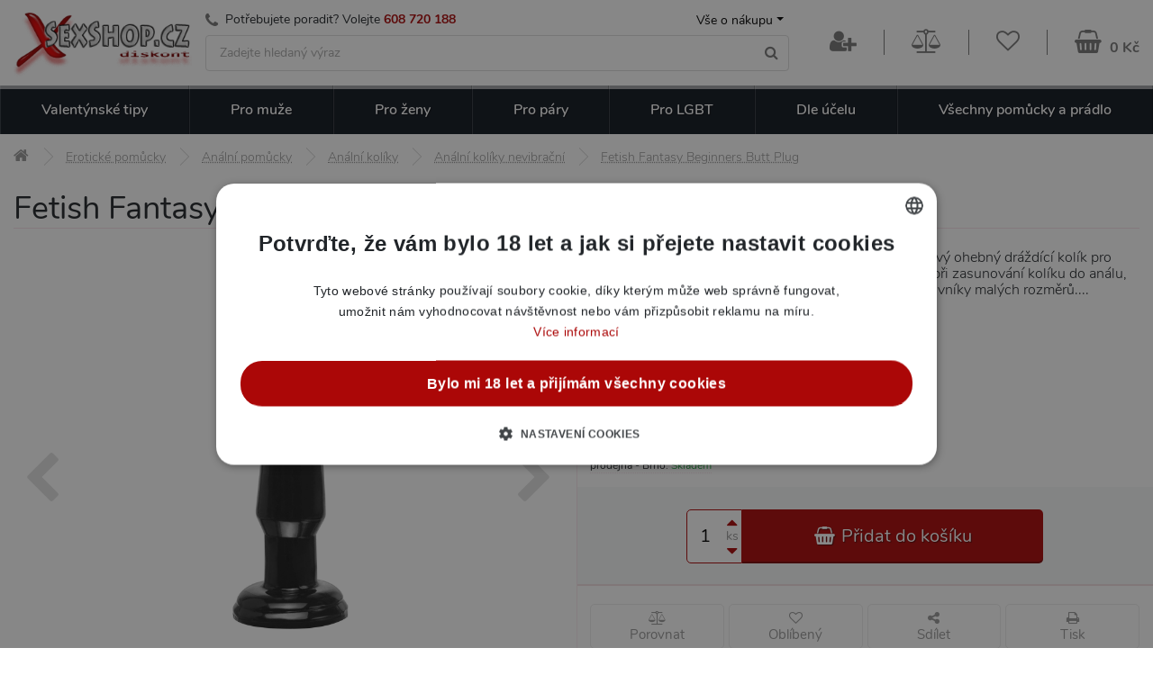

--- FILE ---
content_type: text/html; charset=UTF-8
request_url: https://www.xsexshop.cz/fetish-fantasy-beginners-butt-plug--idz8857
body_size: 17714
content:

<!DOCTYPE html>
<html lang="cs">
	<head>
		<title>Fetish Fantasy Beginners Butt Plug | xSexShop.cz</title>
		<meta charset="utf-8">
		<base href="https://www.xsexshop.cz/">
		<link rel="canonical" href="https://www.erosstar.cz/fetish-fantasy-beginners-butt-plug--idz8857">
		<link rel="alternate" hreflang="sk" href="https://sk.erosstar.cz/fetish-fantasy-beginners-butt-plug--idz8857">
		<link rel="alternate" hreflang="cs" href="https://www.erosstar.cz/fetish-fantasy-beginners-butt-plug--idz8857">
		<link rel="alternate" hreflang="en" href="https://en.erosstar.cz/fetish-fantasy-beginners-butt-plug--idz8857">
		<meta name="robots" content="noindex, follow">
		<meta name="description" content="Anální kolík Fetish Fantasy Beginners Butt Plug je gelový ohebný dráždící kolík pro vaše anální vzrušování. Vyzkoušejte vzrušující chvilky při zasunování kolíku do análu, jeho velikost je vhodná jak pro začátečníky, tak pro milovníky malých rozměrů....">
		<meta name="keywords" content="sexshop, anální dildo, anální kolík, anál, sex">
		<meta name="viewport" content="width=device-width, initial-scale=1.0">
		<link rel="preload" as="font" type="font/woff2" href="templates/xsex/fonts/nunito-v12-latin-ext_latin-200.woff2" crossorigin="crossorigin">
		<link rel="preload" as="font" type="font/woff2" href="templates/xsex/fonts/nunito-v12-latin-ext_latin-300.woff2" crossorigin="crossorigin">
		<link rel="preload" as="font" type="font/woff2" href="templates/xsex/fonts/nunito-v12-latin-ext_latin-regular.woff2" crossorigin="crossorigin">
		<link rel="preload" as="font" type="font/woff2" href="templates/xsex/fonts/nunito-v12-latin-ext_latin-600.woff2" crossorigin="crossorigin">
		<link rel="preload" as="font" type="font/woff2" href="templates/xsex/fonts/nunito-v12-latin-ext_latin-700.woff2" crossorigin="crossorigin">
		<link rel="apple-touch-icon" sizes="180x180" href="templates/xsex/favicon/apple-touch-icon.png">
		<link rel="icon" type="image/png" sizes="32x32" href="templates/xsex/favicon/favicon-32x32.png">
		<link rel="icon" type="image/png" sizes="194x194" href="templates/xsex/favicon/favicon-194x194.png">
		<link rel="icon" type="image/png" sizes="192x192" href="templates/xsex/favicon/android-chrome-192x192.png">
		<link rel="icon" type="image/png" sizes="16x16" href="templates/xsex/favicon/favicon-16x16.png">
		<link rel="manifest" href="templates/xsex/favicon/site.webmanifest">
		<link rel="mask-icon" href="templates/xsex/favicon/safari-pinned-tab.svg" color="#d82b6a">
		<link rel="shortcut icon" href="templates/xsex/favicon/favicon.ico">
		<meta name="msapplication-TileColor" content="#ffffff">
		<meta name="msapplication-TileImage" content="templates/xsex/favicon/mstile-144x144.png">
		<meta name="msapplication-config" content="templates/xsex/favicon/browserconfig.xml">
		<meta name="theme-color" content="#ffffff">
		<meta name="apple-mobile-web-app-title" content="xSexShop.cz">
		<meta name="application-name" content="xSexShop.cz">
		<link rel="stylesheet" type="text/css" media="all" href="templates/xsex/css/jquery-ui.css">
		<link rel="stylesheet" type="text/css" media="all" href="templates/xsex/css/animate.css">
		<link rel="stylesheet" type="text/css" media="all" href="templates/xsex/css/bootstrap.min.css">
		<link rel="stylesheet" type="text/css" media="all" href="templates/xsex/css/font-awesome.min.css">
		<link rel="stylesheet" type="text/css" media="all" href="templates/xsex/plugins/fancybox/jquery.fancybox.min.css">
		<link rel="stylesheet" type="text/css" media="all" href="templates/xsex/css/style.css?v=1.5">
		<link rel="stylesheet" type="text/css" media="all" href="templates/xsex/css/responsive.css?v=1.4">
		<script src="templates/xsex/js/jquery-3.3.1.min.js"></script>
		<script type="application/ld+json">{"@context":"https://schema.org","@graph":[{"@type":"Product","productID":1878,"name":"Fetish Fantasy Beginners Butt Plug","description":"An&aacute;ln&iacute; kol&iacute;k Fetish Fantasy Beginners Butt Plug je gelov&yacute; ohebn&yacute; dr&aacute;žd&iacute;c&iacute; kol&iacute;k pro va&scaron;e an&aacute;ln&iacute; vzru&scaron;ov&aacute;n&iacute;. Vyzkou&scaron;ejte vzru&scaron;uj&iacute;c&iacute; chvilky při zasunov&aacute;n&iacute; kol&iacute;ku do an&aacute;lu, jeho velikost je vhodn&aacute; jak pro zač&aacute;tečn&iacute;ky, tak pro milovn&iacute;ky mal&yacute;ch rozměrů. Hladk&yacute; tvar s m&iacute;rně se zvět&scaron;uj&iacute;c&iacute;m průměrem a potom opět s uskočen&iacute;m na původn&iacute; rozměr. An&aacute;ln&iacute; kol&iacute;k m&aacute; ve spodn&iacute; č&aacute;sti kruhovou př&iacute;savku, kterou využijete na přis&aacute;t&iacute; k hladk&eacute;mu povrchu vodorovn&eacute;mu nebo třeba svisl&eacute;mu.","positiveNotes":[],"negativeNotes":[],"manufacturer":"Fetish Fantasy Series","sku":"309769","gtin":"603912320589","image":["https://www.xsexshop.cz/files/upload/382/images/309769/fetish-fantasy-beginners-butt-plug-b.jpg","https://www.xsexshop.cz/files/upload/382/images/309769/fetish-fantasy-beginners-butt-plug-c.jpg","https://www.xsexshop.cz/files/upload/382/images/309769/fetish-fantasy-beginners-butt-plug-d.jpg"],"url":"https://www.xsexshop.cz/fetish-fantasy-beginners-butt-plug--idz8857","offers":{"@type":"Offer","url":"https://www.xsexshop.cz/fetish-fantasy-beginners-butt-plug--idz8857","price":195,"priceCurrency":"CZK","availability":"InStock","itemCondition":"NewCondition","priceValidUntil":"2026-02-24","hasMerchantReturnPolicy":{"@type":"MerchantReturnPolicy","merchantReturnLink":"https://www.xsexshop.cz/rma","refundType":"FullRefund","returnPolicyCategory":"MerchantReturnFiniteReturnWindow","merchantReturnDays":"15","inStoreReturnsOffered":"True","returnFees":"FreeReturn","returnMethod":"ReturnAtKiosk","applicableCountry":"EU"}}},{"@type":"BreadcrumbList","itemListElement":[{"@type":"ListItem","position":1,"name":"xSexShop.cz","item":"https://www.xsexshop.cz/"},{"@type":"ListItem","position":2,"name":"Erotické pomůcky","item":"https://www.xsexshop.cz/eroticke-pomucky"},{"@type":"ListItem","position":3,"name":"Anální pomůcky","item":"https://www.xsexshop.cz/analni-pomucky"},{"@type":"ListItem","position":4,"name":"Anální kolíky","item":"https://www.xsexshop.cz/analni-koliky"},{"@type":"ListItem","position":5,"name":"Anální kolíky nevibrační","item":"https://www.xsexshop.cz/analni-koliky-nevibracni"},{"@type":"ListItem","position":6,"name":"Fetish Fantasy Beginners Butt Plug"}]}]}</script>
	<script>
		window.dataLayer = window.dataLayer || [];
		dataLayer.push({
			"category": "Erotické pomůcky &gt; Anální pomůcky &gt; Anální kolíky &gt; Anální kolíky nevibrační",
			"categoryId": 35,
			"productId": 1878,
			"productPrice_vat": 195,
			"currency": "CZK",
			"ecomm_prodid": "1878",
			"ecomm_pagetype": "product",
			"ecomm_totalvalue": 161.15,
			"ecommerce": {
				"currencyCode": "CZK",
				"detail": {
					"actionField": {"list":"Detail produktu"},
					"products": [{
						"name": "Fetish Fantasy Beginners Butt Plug",
						"id": "1878",
						"price": 161.15,
						"brand": "Fetish Fantasy Series",
						"category": "Anální kolíky nevibrační"
					}]
				}
			}
		});
	</script>
	<script>
		window.dataLayer = window.dataLayer || [];
		dataLayer.push({
			"user": {
				"identification": {
					"id": null,
					"loginStatus": "Nepřihlášený",
					"email": null
				}
			}
		});
	</script>
	<script>(function(w,d,s,l,i){w[l]=w[l]||[];w[l].push({'gtm.start':
	new Date().getTime(),event:'gtm.js'});var f=d.getElementsByTagName(s)[0],
	j=d.createElement(s),dl=l!='dataLayer'?'&l='+l:'';j.async=true;j.src=
	'https://www.googletagmanager.com/gtm.js?id='+i+dl;f.parentNode.insertBefore(j,f);
	})(window,document,'script','dataLayer','GTM-K99QKHS');</script>
	
	</head>
	<body>

<noscript><iframe src="https://www.googletagmanager.com/ns.html?id=GTM-K99QKHS" height="0" width="0" style="display:none;visibility:hidden"></iframe></noscript>

		<div class="container">

<header>
<div class="row header-top"></div>
<div class="row header-bottom">
	<div class="col-12">
		<div class="row header_middle_part align-items-center">
			<div class="col-md-2 thisislogo hidemobile">
				<a href="/"><img alt="logo" src="files/upload/382/xSexShop_cz_logo.png"></a>
			</div>
			<div class="col-md searchwrap">
				<div class="row no-gutters hidemobile">
					<div class="col contact-row">
						<div class="phone">
							<i class="icon fa fa-phone"></i><span>Potřebujete poradit? Volejte </span><a href="tel:+420608720188">608 720 188</a>
						</div>
					</div>
					<div class="col-auto userMenu">
						<button class="dropdown-toggle" data-toggle="dropdown">Vše o nákupu</button>
						<ul class="dropdown-menu dropdown-menu-right animated faster fadeIn"><li><a href="/doprava-a-platba" class="text-truncate">Druhy dopravy a ceny</a></li><li><a href="/jak-vypada-zasilka" class="text-truncate">Jak vypadá zásilka</a></li><li><a href="/nejcastejsi-dotazy-faq" class="text-truncate">Nejčastější dotazy (FAQ)</a></li><li><a href="/obchodni-podminky" class="text-truncate">Obchodní podmínky</a></li><li><a href="/kontakty" class="text-truncate">Kontakty na provozovny</a></li></ul>
					</div>
				</div>
				<form role="search" action="vyhledavani" class="searchform">
					<input id="project" type="text" name="search_query" tabindex="1" placeholder="Zadejte hledaný výraz" class="form-control">
					<button class="btn"><i class="fa fa-search"></i></button>
				</form>
			</div>
			<div class="col-md-auto basketmenu">
<div class="row align-items-center justify-content-end">
	<button class="col-auto animated flipInY hidedesktop" id="mobile_menu_button" aria-expanded="false"><i class="fa fa-navicon"></i><i class="fa fa-times"></i><span>MENU</span></button>
	<div class="col thisislogom hidedesktop"><a href="/"><img alt="logo" src="files/upload/382/xSexShop_logo_m.png"></a></div>
	<button class="col-auto icoBtn hidedesktop" id="mobile_search_button" data-toggle="collapse" data-target=".searchform" aria-expanded="false"><i class="fa fa-search"></i></button>
<div class="col-auto header-userMenu">
	<button class="icoBtn" data-toggle="modal" data-target="#loginModal"><i class="fa fa-user-plus"></i></button>
</div>
	<div class="col-auto header-compare hidemobile">
		<a href="/porovnavac" class="icoBtn">
			<span class="relative"><span class="compCount ">0</span></span>
			<i class="fa fa-balance-scale" aria-hidden="true"></i>
		</a>
		<div class="animated faster fadeIn balloon__tip">
			<i class="balloon__i"></i>
			<div class="balloon__inner">
				<span class="bName">
					<a href="/porovnavac">Porovnání produktů</a>
					<i class="fa fa-balance-scale cart-icon"></i><span class="compCount badge">0</span>
				</span>
				<div class="balloon__cart">
<div class="alert alert-info">Nemáte přidané žádné produkty mezi porovnávanými.</div>
				</div>
			</div>
		</div>
	</div>
	<div class="col-auto header-favourite hidemobile">
		<a href="/oblibene-produkty" class="icoBtn">
			<span class="relative"><span class="favCount ">0</span></span>
			<i class="fa fa-heart-o" aria-hidden="true"></i>
		</a>
		<div class="animated faster fadeIn balloon__tip">
			<i class="balloon__i"></i>
			<div class="balloon__inner">
				<span class="bName">
					<a href="/oblibene-produkty">Oblíbené produkty</a>
					<i class="fa fa-heart-o cart-icon"></i><span class="favCount badge">0</span>
				</span>
				<div class="balloon__cart">
<div class="alert alert-info">Nemáte přidané žádné produkty mezi oblíbenými.</div>
				</div>
			</div>
		</div>
	</div>
	<div class="col-auto header-basket">
		<a href="/nakupni-kosik" class="cartBtn">
			<span class="relative"><span class="cartCountProducts ">0</span></span>
			<i class="fa fa-shopping-basket"></i>
			<span class="cartPrice hidemobile">0 Kč</span>
		</a>
		<div class="animated faster fadeIn balloon__tip hidemobile">
			<i class="balloon__i"></i>
			<div class="balloon__inner">
				<span class="bName">
					<a href="/nakupni-kosik">Nákupní košík</a>
					<i class="fa fa fa-shopping-basket cart-icon"></i><span class="cartCountProducts badge">0</span>
				</span>
				<div class="balloon__cart">
<div class="row empty">
	<div class="col-12 column">
		<div class="in text-center note">
			<div class="space"></div>
			<i>Váš košík je zatím prázdný.</i><br>
		</div>
		<div class="in text-left">Způsoby doručení</div>
		<ul class="list-unstyled">
								<li class="clearfix">
				<span class="float-left">osobní odběr na prodejně Brno</span>
				<span class="em float-right">od 0 Kč</span></li>
											<li class="clearfix">
				<span class="float-left">výdejní místo Zásilkovna</span>
				<span class="em float-right">od 49 Kč</span></li>
											<li class="clearfix">
				<span class="float-left">výdejní místo Balíkovna</span>
				<span class="em float-right">od 59 Kč</span></li>
											<li class="clearfix">
				<span class="float-left">Balíkovna - Doručení na adresu</span>
				<span class="em float-right">od 79 Kč</span></li>
																							<li class="em">Doprava zdarma od 999 Kč</li>
		</ul>
	</div>
</div>
				</div>
			</div>
		</div>
	</div>
</div>			</div>
		</div>
<div class="row header_bottom_part">
	<div class="col-lg-12">
		<nav class="bigMenuEr" id="navbarNavDropdown">
			<ul class="nav exo-menu">
				<li class="mega-drop-down text-right hidedesktop">
					<div class="row align-items-center no-gutters">
						<div class="col-auto ml-auto">							<a href="/porovnavac" class="icoBtn">
								<span class="relative"><span class="compCount">0</span></span>
								<i class="fa fa-balance-scale" aria-hidden="true"></i>
							</a>
						</div>
						<div class="col-auto">							<a href="/oblibene-produkty" class="icoBtn">
								<span class="relative"><span class="favCount">0</span></span>
								<i class="fa fa-heart-o" aria-hidden="true"></i>
							</a>
						</div>
					</div>
				</li>
																		<li class="mega-drop-down">
					<a href="valentynske-darky">Valentýnské tipy<i class="fa fa-chevron-down"></i></a>
					<div class="mega-menu">
						<div class="mega-menu-wrap">
							<div class="row">
								<div class="col-md-12">
									<div class="row">
										<div class="col-md-12">
											<h3>Valentýnské tipy <a href="valentynske-darky">zobrazit vše</a></h3>
										</div>
																													<div class="col-md-3 col-sm-6">
											<ul class="stander">
												<li>
													<img data-src="files/upload/382/kategorie/155.jpg" alt="Dárky pro ženy" class="lazyload">
													<a href="darky-pro-zeny" class="mainLink text-truncate">Dárky pro ženy</a>
																								</li>
											</ul>
										</div>
																																							<div class="col-md-3 col-sm-6">
											<ul class="stander">
												<li>
													<img data-src="files/upload/382/kategorie/154.jpg" alt="Dárky pro muže" class="lazyload">
													<a href="darky-pro-muze" class="mainLink text-truncate">Dárky pro muže</a>
																								</li>
											</ul>
										</div>
																																							<div class="col-md-3 col-sm-6">
											<ul class="stander">
												<li>
													<img data-src="files/upload/382/kategorie/156.jpg" alt="Dárky pro páry" class="lazyload">
													<a href="darky-pro-pary" class="mainLink text-truncate">Dárky pro páry</a>
																								</li>
											</ul>
										</div>
																																							<div class="col-md-3 col-sm-6">
											<ul class="stander">
												<li>
													<img data-src="files/upload/382/kategorie/238.jpg" alt="Dárkové sady" class="lazyload">
													<a href="darkove-sady" class="mainLink text-truncate">Dárkové sady</a>
																								</li>
											</ul>
										</div>
																												</div>
								</div>
							</div>
						</div>
					</div>
				</li>
															<li class="mega-drop-down">
					<a href="eroticke-pomucky-pro-muze">Pro muže<i class="fa fa-chevron-down"></i></a>
					<div class="mega-menu">
						<div class="mega-menu-wrap">
							<div class="row">
								<div class="col-md-12">
									<div class="row">
										<div class="col-md-12">
											<h3>Erotické pomůcky a hračky pro muže <a href="eroticke-pomucky-pro-muze">zobrazit vše</a></h3>
										</div>
																													<div class="col-md-3 col-sm-6">
											<ul class="stander">
												<li>
													<img data-src="files/upload/382/kategorie/177.jpg" alt="Silikonové (realistické) panny a torza" class="lazyload">
													<a href="realisticke-silikonove-panny-torza" class="mainLink text-truncate">Realistické panny a torza</a>
																								</li>
											</ul>
										</div>
																																							<div class="col-md-3 col-sm-6">
											<ul class="stander">
												<li>
													<img data-src="files/upload/382/kategorie/8.jpg" alt="Nafukovací panny" class="lazyload">
													<a href="nafukovaci-panny" class="mainLink text-truncate">Nafukovací panny</a>
																								</li>
											</ul>
										</div>
																																							<div class="col-md-3 col-sm-6">
											<ul class="stander">
												<li>
													<img data-src="files/upload/382/kategorie/139.jpg" alt="Afrodiziaka pro muže" class="lazyload">
													<a href="afrodiziaka-pro-muze" class="mainLink text-truncate">Afrodiziaka</a>
																									<ul class="smallNav">
														<li class="text-truncate">
													<a href="podpora-erekce">na erekci</a>,&nbsp;<a href="spanelske-musky">Španělské mušky</a>,&nbsp;<a href="zvyseni-libida">libido</a>														</li>
													</ul>
																								</li>
											</ul>
										</div>
																																							<div class="col-md-3 col-sm-6">
											<ul class="stander">
												<li>
													<img data-src="files/upload/382/kategorie/38.jpg" alt="Anální pomůcky pro muže" class="lazyload">
													<a href="analni-pomucky-pro-muze" class="mainLink text-truncate">Anální pomůcky</a>
																									<ul class="smallNav">
														<li class="text-truncate">
													<a href="analni-koliky">kolíky</a>,&nbsp;<a href="analni-kulicky-korale">kuličky</a>,&nbsp;<a href="klystyr-analni-sprchy">klystýr</a>,&nbsp;<a href="masaz-prostaty">na prostatu</a>														</li>
													</ul>
																								</li>
											</ul>
										</div>
																																							<div class="col-md-3 col-sm-6">
											<ul class="stander">
												<li>
													<img data-src="files/upload/382/kategorie/97-new.png" alt="BDSM pomůcky a sady" class="lazyload">
													<a href="bdsm-pouta-bice-roubiky" class="mainLink text-truncate">BDSM pomůcky a sady</a>
																									<ul class="smallNav">
														<li class="text-truncate">
													<a href="bice-placacky">biče</a>,&nbsp;<a href="bondazni-sady">bondážní sady</a>,&nbsp;<a href="pouta">pouta</a>,&nbsp;<a href="klinik-klystyr">klinik</a>,&nbsp;<a href="roubiky">roubíky</a>,&nbsp;<a href="simratka">šimrátka</a>														</li>
													</ul>
																								</li>
											</ul>
										</div>
																																							<div class="col-md-3 col-sm-6">
											<ul class="stander">
												<li>
													<img data-src="files/upload/382/kategorie/46-new.png" alt="Elektro sex" class="lazyload">
													<a href="electro-sex" class="mainLink text-truncate">Elektro sex</a>
																								</li>
											</ul>
										</div>
																																							<div class="col-md-3 col-sm-6">
											<ul class="stander">
												<li>
													<img data-src="files/upload/382/kategorie/40-new.png" alt="Erekční kroužky" class="lazyload">
													<a href="erekcni-krouzky" class="mainLink text-truncate">Erekční kroužky</a>
																									<ul class="smallNav">
														<li class="text-truncate">
													<a href="nevibracni-erekcni-krouzky">nevibrační</a>,&nbsp;<a href="vibracni-erekcni-krouzky">vibrační</a>														</li>
													</ul>
																								</li>
											</ul>
										</div>
																																							<div class="col-md-3 col-sm-6">
											<ul class="stander">
												<li>
													<img data-src="files/upload/382/kategorie/221.jpg" alt="Feromony pro muže" class="lazyload">
													<a href="feromony-pro-muze" class="mainLink text-truncate">Feromony pro muže</a>
																								</li>
											</ul>
										</div>
																																							<div class="col-md-3 col-sm-6">
											<ul class="stander">
												<li>
													<img data-src="files/upload/382/kategorie/73-new.png" alt="Klinik, klystýr" class="lazyload">
													<a href="klinik-klystyr" class="mainLink text-truncate">Klinik, klystýr</a>
																									<ul class="smallNav">
														<li class="text-truncate">
													<a href="gynekologicka-a-analni-zrcadla">zrcadla</a>,&nbsp;<a href="klystyr-analni-sprchy">klystýr</a>														</li>
													</ul>
																								</li>
											</ul>
										</div>
																																							<div class="col-md-3 col-sm-6">
											<ul class="stander">
												<li>
													<img data-src="files/upload/382/kategorie/22.jpg" alt="Kondomy" class="lazyload">
													<a href="kondomy" class="mainLink text-truncate">Kondomy</a>
																									<ul class="smallNav">
														<li class="text-truncate">
													<a href="xxl-extra-velke-kondomy">XXL</a>,&nbsp;<a href="ochucene-kondomy">ochucené</a>,&nbsp;<a href="standardni-klasicke-kondomy">klasické</a>,&nbsp;<a href="ultra-tenke-kondomy">tenké</a>														</li>
													</ul>
																								</li>
											</ul>
										</div>
																																							<div class="col-md-3 col-sm-6">
											<ul class="stander">
												<li>
													<img data-src="files/upload/382/kategorie/42-new.png" alt="Lubrikační gely" class="lazyload">
													<a href="lubrikacni-gely" class="mainLink text-truncate">Lubrikační gely</a>
																									<ul class="smallNav">
														<li class="text-truncate">
													<a href="lubrikacni-gely-na-vodni-bazi">vodní</a>,&nbsp;<a href="silikonove-lubrikacni-gely">silikonové</a>,&nbsp;<a href="lubrikacni-gely-na-analni-sex">anální</a>														</li>
													</ul>
																								</li>
											</ul>
										</div>
																																							<div class="col-md-3 col-sm-6">
											<ul class="stander">
												<li>
													<img data-src="files/upload/382/kategorie/210-new.png" alt="Návleky na penis, varlata a prsty" class="lazyload">
													<a href="navleky-na-penis-varlata-a-prsty" class="mainLink text-truncate">Návleky na penis, varlata a prsty</a>
																									<ul class="smallNav">
														<li class="text-truncate">
													<a href="navleky-na-penis">na penis</a>,&nbsp;<a href="navleky-na-prsty">na prsty</a>,&nbsp;<a href="navleky-na-varlata">na varlata</a>														</li>
													</ul>
																								</li>
											</ul>
										</div>
																																							<div class="col-md-3 col-sm-6">
											<ul class="stander">
												<li>
													<img data-src="files/upload/382/kategorie/75.jpg" alt="Pánské erotické prádlo" class="lazyload">
													<a href="panske-eroticke-pradlo" class="mainLink text-truncate">Pánské erotické prádlo</a>
																									<ul class="smallNav">
														<li class="text-truncate">
													<a href="guma-a-latex-pro-muze">guma a latex</a>,&nbsp;<a href="tanga-a-boxerky">tanga a boxerky</a>,&nbsp;<a href="panska-tilka-a-body">tílka</a>														</li>
													</ul>
																								</li>
											</ul>
										</div>
																																							<div class="col-md-3 col-sm-6">
											<ul class="stander">
												<li>
													<img data-src="files/upload/382/kategorie/24.jpg" alt="Strap on duté penisy" class="lazyload">
													<a href="dute-pripinaci-penisy" class="mainLink text-truncate">Strap on duté penisy</a>
																								</li>
											</ul>
										</div>
																																							<div class="col-md-3 col-sm-6">
											<ul class="stander">
												<li>
													<img data-src="files/upload/382/kategorie/291.jpg" alt="Šukací stroje pro muže" class="lazyload">
													<a href="sukaci-stroje-pro-muze" class="mainLink text-truncate">Šukací stroje</a>
																								</li>
											</ul>
										</div>
																																							<div class="col-md-3 col-sm-6">
											<ul class="stander">
												<li>
													<img data-src="files/upload/382/kategorie/10-new2.png" alt="Umělé vagíny a masturbátory" class="lazyload">
													<a href="vaginy-masturbatory" class="mainLink text-truncate">Umělé vagíny a masturbátory</a>
																									<ul class="smallNav">
														<li class="text-truncate">
													<a href="masturbatory-fleshlight">Fleshlight</a>,&nbsp;<a href="vibracni-vaginy-a-masturbatory">vibrační</a>,&nbsp;<a href="realisticka-torza">torza</a>,&nbsp;<a href="masturbatory-pro-muze">klasické</a>														</li>
													</ul>
																								</li>
											</ul>
										</div>
																																							<div class="col-md-3 col-sm-6">
											<ul class="stander">
												<li>
													<img data-src="files/upload/382/kategorie/11.jpg" alt="Vakuové pumpy pro muže" class="lazyload">
													<a href="vakuove-pumpy-pro-muze" class="mainLink text-truncate">Vakuové pumpy pro muže</a>
																								</li>
											</ul>
										</div>
																																							<div class="col-md-3 col-sm-6">
											<ul class="stander">
												<li>
													<img data-src="files/upload/382/kategorie/209.jpg" alt="Vibrátory pro muže" class="lazyload">
													<a href="vibratory-pro-muze" class="mainLink text-truncate">Vibrátory pro muže</a>
																									<ul class="smallNav">
														<li class="text-truncate">
																											</li>
													</ul>
																								</li>
											</ul>
										</div>
																																							<div class="col-md-3 col-sm-6">
											<ul class="stander">
												<li>
													<img data-src="files/upload/382/kategorie/59.jpg" alt="Zvětšení penisu" class="lazyload">
													<a href="zvetseni-penisu" class="mainLink text-truncate">Zvětšení penisu</a>
																									<ul class="smallNav">
														<li class="text-truncate">
																											</li>
													</ul>
																								</li>
											</ul>
										</div>
																																																																		</div>
								</div>
							</div>
						</div>
					</div>
				</li>
															<li class="mega-drop-down">
					<a href="eroticke-pomucky-pro-zeny">Pro ženy<i class="fa fa-chevron-down"></i></a>
					<div class="mega-menu">
						<div class="mega-menu-wrap">
							<div class="row">
								<div class="col-md-12">
									<div class="row">
										<div class="col-md-12">
											<h3>Erotické pomůcky a hračky pro ženy <a href="eroticke-pomucky-pro-zeny">zobrazit vše</a></h3>
										</div>
																																																																																						<div class="col-md-3 col-sm-6">
											<ul class="stander">
												<li>
													<img data-src="files/upload/382/kategorie/176.jpg" alt="Nafukovací panáci" class="lazyload">
													<a href="nafukovaci-panaci" class="mainLink text-truncate">Nafukovací panáci</a>
																								</li>
											</ul>
										</div>
																																							<div class="col-md-3 col-sm-6">
											<ul class="stander">
												<li>
													<img data-src="files/upload/382/kategorie/139.jpg" alt="Afrodiziaka pro ženy" class="lazyload">
													<a href="afrodiziaka-pro-zeny" class="mainLink text-truncate">Afrodiziaka</a>
																									<ul class="smallNav">
														<li class="text-truncate">
													<a href="spanelske-musky">Španělské mušky</a>,&nbsp;<a href="zvyseni-libida">libido</a>														</li>
													</ul>
																								</li>
											</ul>
										</div>
																																							<div class="col-md-3 col-sm-6">
											<ul class="stander">
												<li>
													<img data-src="files/upload/382/kategorie/38.jpg" alt="Anální pomůcky pro ženy" class="lazyload">
													<a href="analni-pomucky-pro-zeny" class="mainLink text-truncate">Anální pomůcky</a>
																									<ul class="smallNav">
														<li class="text-truncate">
													<a href="analni-koliky">kolíky</a>,&nbsp;<a href="analni-kulicky-korale">kuličky</a>,&nbsp;<a href="klystyr-analni-sprchy">klystýr</a>														</li>
													</ul>
																								</li>
											</ul>
										</div>
																																							<div class="col-md-3 col-sm-6">
											<ul class="stander">
												<li>
													<img data-src="files/upload/382/kategorie/97-new.png" alt="BDSM pomůcky a sady" class="lazyload">
													<a href="bdsm-pouta-bice-roubiky" class="mainLink text-truncate">BDSM pomůcky a sady</a>
																									<ul class="smallNav">
														<li class="text-truncate">
													<a href="bice-placacky">biče</a>,&nbsp;<a href="bondazni-sady">bondážní sady</a>,&nbsp;<a href="pouta">pouta</a>,&nbsp;<a href="klinik-klystyr">klinik</a>,&nbsp;<a href="roubiky">roubíky</a>,&nbsp;<a href="simratka">šimrátka</a>														</li>
													</ul>
																								</li>
											</ul>
										</div>
																																							<div class="col-md-3 col-sm-6">
											<ul class="stander">
												<li>
													<img data-src="files/upload/382/kategorie/117-new3.png" alt="Dilda, penisy" class="lazyload">
													<a href="dilda-penisy" class="mainLink text-truncate">Dilda, penisy</a>
																									<ul class="smallNav">
														<li class="text-truncate">
													<a href="klasicka-dilda">klasická</a>,&nbsp;<a href="xxl-dilda">XXL</a>,&nbsp;<a href="fantasy-dilda">fantasy</a>														</li>
													</ul>
																								</li>
											</ul>
										</div>
																																							<div class="col-md-3 col-sm-6">
											<ul class="stander">
												<li>
													<img data-src="files/upload/382/kategorie/32-new.png" alt="Erotické prádlo a oblečení" class="lazyload">
													<a href="eroticke-pradlo" class="mainLink text-truncate">Erotické prádlo a oblečení</a>
																									<ul class="smallNav">
														<li class="text-truncate">
													<a href="bodystocking-a-overaly">bodystocking</a>,&nbsp;<a href="damske-korzety">korzety</a>,&nbsp;<a href="babydoll-nocni-kosilky">Košilky a babydoll</a>,&nbsp;<a href="latex-a-vinyl-pro-zeny">Latex a vinyl oblečení</a>,&nbsp;<a href="eroticke-ozdoby-doplnky">Ozdoby</a>,&nbsp;<a href="panske-eroticke-pradlo">Pánské erotické prádlo</a>,&nbsp;<a href="paruky">Paruky</a>,&nbsp;<a href="podvazky-a-podvazkove-pasy">Podvazky a podvazkové pásy</a>,&nbsp;<a href="damske-puncochy-puncochace">Punčochy a punčocháče</a>,&nbsp;<a href="damske-saty-minisaty">Šaty a minišaty</a>,&nbsp;<a href="eroticke-kostymy">kostýmky</a>,&nbsp;<a href="soupravy-damskeho-pradla">Soupravy prádla</a>,&nbsp;<a href="damske-kalhotky-tanga">Tanga a kalhotky</a>														</li>
													</ul>
																								</li>
											</ul>
										</div>
																																							<div class="col-md-3 col-sm-6">
											<ul class="stander">
												<li>
													<img data-src="files/upload/382/kategorie/86-new.png" alt="Erotické šperky, doplňky" class="lazyload">
													<a href="eroticke-sperky-doplnky" class="mainLink text-truncate">Erotické šperky, doplňky</a>
																									<ul class="smallNav">
														<li class="text-truncate">
													<a href="intimni-sperky-ozdoby">šperky</a>,&nbsp;<a href="ozdoby-na-krk-obojky">obojky</a>,&nbsp;<a href="sexy-rukavicky-navleky">rukavičky</a>,&nbsp;<a href="masky-skrabosky">masky</a>														</li>
													</ul>
																								</li>
											</ul>
										</div>
																																							<div class="col-md-3 col-sm-6">
											<ul class="stander">
												<li>
													<img data-src="files/upload/382/kategorie/108-new.png" alt="Erotický nábytek" class="lazyload">
													<a href="eroticky-nabytek" class="mainLink text-truncate">Erotický nábytek</a>
																								</li>
											</ul>
										</div>
																																							<div class="col-md-3 col-sm-6">
											<ul class="stander">
												<li>
													<img data-src="files/upload/382/kategorie/222.jpg" alt="Feromony pro ženy" class="lazyload">
													<a href="feromony-pro-zeny" class="mainLink text-truncate">Feromony pro ženy</a>
																								</li>
											</ul>
										</div>
																																							<div class="col-md-3 col-sm-6">
											<ul class="stander">
												<li>
													<img data-src="files/upload/382/kategorie/73-new.png" alt="Klinik, klystýr" class="lazyload">
													<a href="klinik-klystyr" class="mainLink text-truncate">Klinik, klystýr</a>
																									<ul class="smallNav">
														<li class="text-truncate">
													<a href="gynekologicka-a-analni-zrcadla">zrcadla</a>,&nbsp;<a href="klystyr-analni-sprchy">klystýr</a>														</li>
													</ul>
																								</li>
											</ul>
										</div>
																																							<div class="col-md-3 col-sm-6">
											<ul class="stander">
												<li>
													<img data-src="files/upload/382/kategorie/104.jpg" alt="Kosmetika a hygiena" class="lazyload">
													<a href="kosmetika-a-hygiena" class="mainLink text-truncate">Kosmetika a hygiena</a>
																									<ul class="smallNav">
														<li class="text-truncate">
													<a href="holeni-a-depilace">holení</a>,&nbsp;<a href="menstruacni-potreby">tampóny a kalíšky</a>,&nbsp;<a href="udrzba-a-cisteni">čištění</a>														</li>
													</ul>
																								</li>
											</ul>
										</div>
																																							<div class="col-md-3 col-sm-6">
											<ul class="stander">
												<li>
													<img data-src="files/upload/382/kategorie/42-new.png" alt="Lubrikační gely" class="lazyload">
													<a href="lubrikacni-gely" class="mainLink text-truncate">Lubrikační gely</a>
																									<ul class="smallNav">
														<li class="text-truncate">
													<a href="lubrikacni-gely-na-vodni-bazi">vodní</a>,&nbsp;<a href="silikonove-lubrikacni-gely">silikonové</a>,&nbsp;<a href="lubrikacni-gely-na-analni-sex">anální</a>														</li>
													</ul>
																								</li>
											</ul>
										</div>
																																							<div class="col-md-3 col-sm-6">
											<ul class="stander">
												<li>
													<img data-src="files/upload/382/kategorie/211.jpg" alt="Návleky na prsty" class="lazyload">
													<a href="navleky-na-prsty" class="mainLink text-truncate">Návleky na prsty</a>
																								</li>
											</ul>
										</div>
																																							<div class="col-md-3 col-sm-6">
											<ul class="stander">
												<li>
													<img data-src="files/upload/382/kategorie/122-new.png" alt="Strap on připínací penisy" class="lazyload">
													<a href="strap-on-pripinaci-penisy" class="mainLink text-truncate">Strap on připínací penisy</a>
																									<ul class="smallNav">
														<li class="text-truncate">
													<a href="dute-pripinaci-penisy">pro muže</a>,&nbsp;<a href="dvojite-pripinaci-penisy">dvojité</a>,&nbsp;<a href="pripinaci-penisy-strap-on">pro ženy</a>														</li>
													</ul>
																								</li>
											</ul>
										</div>
																																							<div class="col-md-3 col-sm-6">
											<ul class="stander">
												<li>
													<img data-src="files/upload/382/kategorie/290.png" alt="Šukací stroje pro ženy" class="lazyload">
													<a href="sukaci-stroje-pro-zeny" class="mainLink text-truncate">Šukací stroje</a>
																								</li>
											</ul>
										</div>
																																							<div class="col-md-3 col-sm-6">
											<ul class="stander">
												<li>
													<img data-src="files/upload/382/kategorie/48.jpg" alt="Vakuové pumpy pro ženy" class="lazyload">
													<a href="vakuove-pumpy-pro-zeny" class="mainLink text-truncate">Vakuové pumpy pro ženy</a>
																								</li>
											</ul>
										</div>
																																							<div class="col-md-3 col-sm-6">
											<ul class="stander">
												<li>
													<img data-src="files/upload/382/kategorie/172-new.png" alt="Venušiny kuličky, činky, Ben-Wa" class="lazyload">
													<a href="venusiny-kulicky-cinky-ben-wa" class="mainLink text-truncate">Venušiny kuličky, činky, Ben-Wa</a>
																									<ul class="smallNav">
														<li class="text-truncate">
													<a href="venusiny-kulicky">venušiny</a>,&nbsp;<a href="ben-wa-kulicky">Ben-Wa</a>,&nbsp;<a href="vaginalni-cinky">činky</a>,&nbsp;<a href="vibracni-kulicky">vibrační</a>														</li>
													</ul>
																								</li>
											</ul>
										</div>
																																							<div class="col-md-3 col-sm-6">
											<ul class="stander">
												<li>
													<img data-src="files/upload/382/kategorie/36-new.png" alt="Vibrační vajíčka a kuličky" class="lazyload">
													<a href="vibracni-vajicka-kulicky" class="mainLink text-truncate">Vibrační vajíčka a kuličky</a>
																									<ul class="smallNav">
														<li class="text-truncate">
													<a href="bezdratova-vibracni-vajicka">bezdrátová</a>,&nbsp;<a href="vibracni-kulicky">vibrační</a>														</li>
													</ul>
																								</li>
											</ul>
										</div>
																																							<div class="col-md-3 col-sm-6">
											<ul class="stander">
												<li>
													<img data-src="files/upload/382/kategorie/34-new2.png" alt="Vibrátory" class="lazyload">
													<a href="vibratory-penisy" class="mainLink text-truncate">Vibrátory</a>
																									<ul class="smallNav">
														<li class="text-truncate">
													<a href="klasicke-vibratory">klasické</a>,&nbsp;<a href="masazni-hlavice">masážní</a>,&nbsp;<a href="parove-vibratory">párové</a>,&nbsp;<a href="womanizery">sací</a>,&nbsp;<a href="xxl-vibratory">XXL</a>														</li>
													</ul>
																								</li>
											</ul>
										</div>
																																							<div class="col-md-3 col-sm-6">
											<ul class="stander">
												<li>
													<img data-src="files/upload/382/kategorie/115-new.png" alt="Womanizery" class="lazyload">
													<a href="womanizery" class="mainLink text-truncate">Womanizery</a>
																									<ul class="smallNav">
														<li class="text-truncate">
																											</li>
													</ul>
																								</li>
											</ul>
										</div>
																																							<div class="col-md-3 col-sm-6">
											<ul class="stander">
												<li>
													<img data-src="files/upload/382/kategorie/61.jpg" alt="Zvětšení poprsí" class="lazyload">
													<a href="zvetseni-poprsi" class="mainLink text-truncate">Zvětšení poprsí</a>
																									<ul class="smallNav">
														<li class="text-truncate">
																											</li>
													</ul>
																								</li>
											</ul>
										</div>
																												</div>
								</div>
							</div>
						</div>
					</div>
				</li>
															<li class="mega-drop-down">
					<a href="eroticke-pomucky-pro-pary">Pro páry<i class="fa fa-chevron-down"></i></a>
					<div class="mega-menu">
						<div class="mega-menu-wrap">
							<div class="row">
								<div class="col-md-12">
									<div class="row">
										<div class="col-md-12">
											<h3>Erotické pomůcky a hračky pro páry <a href="eroticke-pomucky-pro-pary">zobrazit vše</a></h3>
										</div>
																																																																			<div class="col-md-3 col-sm-6">
											<ul class="stander">
												<li>
													<img data-src="files/upload/382/kategorie/139-new.png" alt="Afrodiziaka" class="lazyload">
													<a href="afrodiziaka" class="mainLink text-truncate">Afrodiziaka</a>
																									<ul class="smallNav">
														<li class="text-truncate">
													<a href="podpora-erekce">na erekci</a>,&nbsp;<a href="spanelske-musky">Španělské mušky</a>,&nbsp;<a href="zvyseni-libida">libido</a>														</li>
													</ul>
																								</li>
											</ul>
										</div>
																																							<div class="col-md-3 col-sm-6">
											<ul class="stander">
												<li>
													<img data-src="files/upload/382/kategorie/38-new2.png" alt="Anální pomůcky" class="lazyload">
													<a href="analni-pomucky" class="mainLink text-truncate">Anální pomůcky</a>
																									<ul class="smallNav">
														<li class="text-truncate">
													<a href="analni-koliky">kolíky</a>,&nbsp;<a href="analni-kulicky-korale">kuličky</a>,&nbsp;<a href="klystyr-analni-sprchy">klystýr</a>,&nbsp;<a href="masaz-prostaty">na prostatu</a>														</li>
													</ul>
																								</li>
											</ul>
										</div>
																																							<div class="col-md-3 col-sm-6">
											<ul class="stander">
												<li>
													<img data-src="files/upload/382/kategorie/97-new.png" alt="BDSM pomůcky a sady" class="lazyload">
													<a href="bdsm-pouta-bice-roubiky" class="mainLink text-truncate">BDSM pomůcky a sady</a>
																									<ul class="smallNav">
														<li class="text-truncate">
													<a href="bice-placacky">biče</a>,&nbsp;<a href="bondazni-sady">bondážní sady</a>,&nbsp;<a href="pouta">pouta</a>,&nbsp;<a href="klinik-klystyr">klinik</a>,&nbsp;<a href="roubiky">roubíky</a>,&nbsp;<a href="simratka">šimrátka</a>														</li>
													</ul>
																								</li>
											</ul>
										</div>
																																							<div class="col-md-3 col-sm-6">
											<ul class="stander">
												<li>
													<img data-src="files/upload/382/kategorie/46-new.png" alt="Elektro sex" class="lazyload">
													<a href="electro-sex" class="mainLink text-truncate">Elektro sex</a>
																								</li>
											</ul>
										</div>
																																							<div class="col-md-3 col-sm-6">
											<ul class="stander">
												<li>
													<img data-src="files/upload/382/kategorie/128.jpg" alt="Erotické hry a žertovné předměty" class="lazyload">
													<a href="eroticke-hry-zerty" class="mainLink text-truncate">Erotické hry a žerty</a>
																									<ul class="smallNav">
														<li class="text-truncate">
													<a href="eroticke-hry">Erotické hry</a>,&nbsp;<a href="zertovne-predmety">Žertovné předměty</a>														</li>
													</ul>
																								</li>
											</ul>
										</div>
																																							<div class="col-md-3 col-sm-6">
											<ul class="stander">
												<li>
													<img data-src="files/upload/382/kategorie/108-new.png" alt="Erotický nábytek" class="lazyload">
													<a href="eroticky-nabytek" class="mainLink text-truncate">Erotický nábytek</a>
																								</li>
											</ul>
										</div>
																																							<div class="col-md-3 col-sm-6">
											<ul class="stander">
												<li>
													<img data-src="files/upload/382/kategorie/30.jpg" alt="Kalendáře" class="lazyload">
													<a href="kalendare" class="mainLink text-truncate">Kalendáře</a>
																								</li>
											</ul>
										</div>
																																							<div class="col-md-3 col-sm-6">
											<ul class="stander">
												<li>
													<img data-src="files/upload/382/kategorie/73-new.png" alt="Klinik, klystýr" class="lazyload">
													<a href="klinik-klystyr" class="mainLink text-truncate">Klinik, klystýr</a>
																									<ul class="smallNav">
														<li class="text-truncate">
													<a href="gynekologicka-a-analni-zrcadla">zrcadla</a>,&nbsp;<a href="klystyr-analni-sprchy">klystýr</a>														</li>
													</ul>
																								</li>
											</ul>
										</div>
																																							<div class="col-md-3 col-sm-6">
											<ul class="stander">
												<li>
													<img data-src="files/upload/382/kategorie/198.jpg" alt="Lakované ložní prádlo" class="lazyload">
													<a href="lakovane-lozni-pradlo" class="mainLink text-truncate">Lakované ložní prádlo</a>
																								</li>
											</ul>
										</div>
																																							<div class="col-md-3 col-sm-6">
											<ul class="stander">
												<li>
													<img data-src="files/upload/382/kategorie/42-new.png" alt="Lubrikační gely" class="lazyload">
													<a href="lubrikacni-gely" class="mainLink text-truncate">Lubrikační gely</a>
																									<ul class="smallNav">
														<li class="text-truncate">
													<a href="lubrikacni-gely-na-vodni-bazi">vodní</a>,&nbsp;<a href="silikonove-lubrikacni-gely">silikonové</a>,&nbsp;<a href="lubrikacni-gely-na-analni-sex">anální</a>														</li>
													</ul>
																								</li>
											</ul>
										</div>
																																							<div class="col-md-3 col-sm-6">
											<ul class="stander">
												<li>
													<img data-src="files/upload/382/kategorie/141.jpg" alt="Párové vibrátory" class="lazyload">
													<a href="parove-vibratory" class="mainLink text-truncate">Párové vibrátory</a>
																								</li>
											</ul>
										</div>
																																							<div class="col-md-3 col-sm-6">
											<ul class="stander">
												<li>
													<img data-src="files/upload/382/kategorie/238-new.png" alt="Sady erotických pomůcek" class="lazyload">
													<a href="sady-erotickych-pomucek" class="mainLink text-truncate">Sady erotických pomůcek</a>
																									<ul class="smallNav">
														<li class="text-truncate">
													<a href="bondazni-sady">bondážní sady</a>														</li>
													</ul>
																								</li>
											</ul>
										</div>
																																							<div class="col-md-3 col-sm-6">
											<ul class="stander">
												<li>
													<img data-src="files/upload/382/kategorie/103-new.png" alt="Šukací stroje" class="lazyload">
													<a href="sukaci-stroje" class="mainLink text-truncate">Šukací stroje</a>
																									<ul class="smallNav">
														<li class="text-truncate">
													<a href="sukaci-stroje-pro-muze">pro muže</a>,&nbsp;<a href="sukaci-stroje-pro-zeny">pro ženy</a>														</li>
													</ul>
																								</li>
											</ul>
										</div>
																												</div>
								</div>
							</div>
						</div>
					</div>
				</li>
															<li class="mega-drop-down">
					<a href="eroticke-pomucky-pro-gaye">Pro LGBT<i class="fa fa-chevron-down"></i></a>
					<div class="mega-menu">
						<div class="mega-menu-wrap">
							<div class="row">
								<div class="col-md-12">
									<div class="row">
										<div class="col-md-12">
											<h3>Erotické pomůcky a hračky pro LGBT <a href="eroticke-pomucky-pro-gaye">zobrazit vše</a></h3>
										</div>
																													<div class="col-md-3 col-sm-6">
											<ul class="stander">
												<li>
													<img data-src="files/upload/382/kategorie/139-new.png" alt="Afrodiziaka" class="lazyload">
													<a href="afrodiziaka" class="mainLink text-truncate">Afrodiziaka</a>
																									<ul class="smallNav">
														<li class="text-truncate">
													<a href="podpora-erekce">na erekci</a>,&nbsp;<a href="spanelske-musky">Španělské mušky</a>,&nbsp;<a href="zvyseni-libida">libido</a>														</li>
													</ul>
																								</li>
											</ul>
										</div>
																																							<div class="col-md-3 col-sm-6">
											<ul class="stander">
												<li>
													<img data-src="files/upload/382/kategorie/38-new2.png" alt="Anální pomůcky" class="lazyload">
													<a href="analni-pomucky" class="mainLink text-truncate">Anální pomůcky</a>
																									<ul class="smallNav">
														<li class="text-truncate">
													<a href="analni-koliky">kolíky</a>,&nbsp;<a href="analni-kulicky-korale">kuličky</a>,&nbsp;<a href="klystyr-analni-sprchy">klystýr</a>,&nbsp;<a href="masaz-prostaty">na prostatu</a>														</li>
													</ul>
																								</li>
											</ul>
										</div>
																																							<div class="col-md-3 col-sm-6">
											<ul class="stander">
												<li>
													<img data-src="files/upload/382/kategorie/97-new.png" alt="BDSM pomůcky a sady" class="lazyload">
													<a href="bdsm-pouta-bice-roubiky" class="mainLink text-truncate">BDSM pomůcky a sady</a>
																									<ul class="smallNav">
														<li class="text-truncate">
													<a href="bice-placacky">biče</a>,&nbsp;<a href="bondazni-sady">bondážní sady</a>,&nbsp;<a href="pouta">pouta</a>,&nbsp;<a href="klinik-klystyr">klinik</a>,&nbsp;<a href="roubiky">roubíky</a>,&nbsp;<a href="simratka">šimrátka</a>														</li>
													</ul>
																								</li>
											</ul>
										</div>
																																							<div class="col-md-3 col-sm-6">
											<ul class="stander">
												<li>
													<img data-src="files/upload/382/kategorie/46-new.png" alt="Elektro sex" class="lazyload">
													<a href="electro-sex" class="mainLink text-truncate">Elektro sex</a>
																								</li>
											</ul>
										</div>
																																							<div class="col-md-3 col-sm-6">
											<ul class="stander">
												<li>
													<img data-src="files/upload/382/kategorie/40-new.png" alt="Erekční kroužky" class="lazyload">
													<a href="erekcni-krouzky" class="mainLink text-truncate">Erekční kroužky</a>
																									<ul class="smallNav">
														<li class="text-truncate">
													<a href="nevibracni-erekcni-krouzky">nevibrační</a>,&nbsp;<a href="vibracni-erekcni-krouzky">vibrační</a>														</li>
													</ul>
																								</li>
											</ul>
										</div>
																																							<div class="col-md-3 col-sm-6">
											<ul class="stander">
												<li>
													<img data-src="files/upload/382/kategorie/42-new.png" alt="Lubrikační gely" class="lazyload">
													<a href="lubrikacni-gely" class="mainLink text-truncate">Lubrikační gely</a>
																									<ul class="smallNav">
														<li class="text-truncate">
													<a href="lubrikacni-gely-na-vodni-bazi">vodní</a>,&nbsp;<a href="silikonove-lubrikacni-gely">silikonové</a>,&nbsp;<a href="lubrikacni-gely-na-analni-sex">anální</a>														</li>
													</ul>
																								</li>
											</ul>
										</div>
																																							<div class="col-md-3 col-sm-6">
											<ul class="stander">
												<li>
													<img data-src="files/upload/382/kategorie/210-new.png" alt="Návleky na penis, varlata a prsty" class="lazyload">
													<a href="navleky-na-penis-varlata-a-prsty" class="mainLink text-truncate">Návleky na penis, varlata a prsty</a>
																									<ul class="smallNav">
														<li class="text-truncate">
													<a href="navleky-na-penis">na penis</a>,&nbsp;<a href="navleky-na-prsty">na prsty</a>,&nbsp;<a href="navleky-na-varlata">na varlata</a>														</li>
													</ul>
																								</li>
											</ul>
										</div>
																																							<div class="col-md-3 col-sm-6">
											<ul class="stander">
												<li>
													<img data-src="files/upload/382/kategorie/238-new.png" alt="Sady erotických pomůcek" class="lazyload">
													<a href="sady-erotickych-pomucek" class="mainLink text-truncate">Sady erotických pomůcek</a>
																									<ul class="smallNav">
														<li class="text-truncate">
													<a href="bondazni-sady">bondážní sady</a>														</li>
													</ul>
																								</li>
											</ul>
										</div>
																																							<div class="col-md-3 col-sm-6">
											<ul class="stander">
												<li>
													<img data-src="files/upload/382/kategorie/10-new2.png" alt="Umělé vagíny a masturbátory" class="lazyload">
													<a href="vaginy-masturbatory" class="mainLink text-truncate">Umělé vagíny a masturbátory</a>
																									<ul class="smallNav">
														<li class="text-truncate">
													<a href="masturbatory-fleshlight">Fleshlight</a>,&nbsp;<a href="vibracni-vaginy-a-masturbatory">vibrační</a>,&nbsp;<a href="realisticka-torza">torza</a>,&nbsp;<a href="masturbatory-pro-muze">klasické</a>														</li>
													</ul>
																								</li>
											</ul>
										</div>
																																							<div class="col-md-3 col-sm-6">
											<ul class="stander">
												<li>
													<img data-src="files/upload/382/kategorie/11.jpg" alt="Vakuové pumpy pro muže" class="lazyload">
													<a href="vakuove-pumpy-pro-muze" class="mainLink text-truncate">Vakuové pumpy pro muže</a>
																								</li>
											</ul>
										</div>
																																							<div class="col-md-3 col-sm-6">
											<ul class="stander">
												<li>
													<img data-src="files/upload/382/kategorie/59.jpg" alt="Zvětšení penisu" class="lazyload">
													<a href="zvetseni-penisu" class="mainLink text-truncate">Zvětšení penisu</a>
																									<ul class="smallNav">
														<li class="text-truncate">
																											</li>
													</ul>
																								</li>
											</ul>
										</div>
																												</div>
								</div>
							</div>
						</div>
					</div>
				</li>
															<li class="mega-drop-down">
					<a href="eroticke-pomucky-pouziti">Dle účelu<i class="fa fa-chevron-down"></i></a>
					<div class="mega-menu">
						<div class="mega-menu-wrap">
							<div class="row">
								<div class="col-md-12">
									<div class="row">
										<div class="col-md-12">
											<h3>Erotické pomůcky dle použití <a href="eroticke-pomucky-pouziti">zobrazit vše</a></h3>
										</div>
																																																<div class="col-md-3 col-sm-6">
											<ul class="stander">
												<li>
													<img data-src="files/upload/382/kategorie/187-new.png" alt="Masáž prostaty" class="lazyload">
													<a href="masaz-prostaty" class="mainLink text-truncate">Masáž prostaty</a>
																									<ul class="smallNav">
														<li class="text-truncate">
																											</li>
													</ul>
																								</li>
											</ul>
										</div>
																																							<div class="col-md-3 col-sm-6">
											<ul class="stander">
												<li>
													<img data-src="files/upload/382/kategorie/15.png" alt="Pomůcky na anální sex" class="lazyload">
													<a href="analni-sex" class="mainLink text-truncate">Anální hrátky</a>
																									<ul class="smallNav">
														<li class="text-truncate">
													<a href="analni-pomucky-pro-muze">pro muže</a>,&nbsp;<a href="analni-pomucky-pro-zeny">pro ženy</a>														</li>
													</ul>
																								</li>
											</ul>
										</div>
																																							<div class="col-md-3 col-sm-6">
											<ul class="stander">
												<li>
													<img data-src="files/upload/382/kategorie/293.png" alt="Pomůcky na erekci" class="lazyload">
													<a href="pomucky-na-erekci" class="mainLink text-truncate">Podpora erekce</a>
																									<ul class="smallNav">
														<li class="text-truncate">
													<a href="erekcni-krouzky">Erekční kroužky</a>,&nbsp;<a href="podpora-erekce">na erekci</a>,&nbsp;<a href="vakuove-pumpy-pro-muze">pro muže</a>														</li>
													</ul>
																								</li>
											</ul>
										</div>
																																							<div class="col-md-3 col-sm-6">
											<ul class="stander">
												<li>
													<img data-src="files/upload/382/kategorie/7.png" alt="Pomůcky na erotickou masáž" class="lazyload">
													<a href="eroticka-masaz" class="mainLink text-truncate">Erotická masáž</a>
																									<ul class="smallNav">
														<li class="text-truncate">
													<a href="lakovane-lozni-pradlo">Lakované ložní prádlo</a>,&nbsp;<a href="masazni-hlavice">masážní</a>,&nbsp;<a href="masazni-oleje-gely-svicky">Masážní oleje, gely, svíčky</a>														</li>
													</ul>
																								</li>
											</ul>
										</div>
																																							<div class="col-md-3 col-sm-6">
											<ul class="stander">
												<li>
													<img data-src="files/upload/382/kategorie/292.png" alt="Pomůcky na oddálení ejakulace" class="lazyload">
													<a href="ejakulace-oddaleni" class="mainLink text-truncate">Oddálení ejakulace</a>
																									<ul class="smallNav">
														<li class="text-truncate">
													<a href="navleky-na-penis">na penis</a>,&nbsp;<a href="navleky-na-varlata">na varlata</a>														</li>
													</ul>
																								</li>
											</ul>
										</div>
																																							<div class="col-md-3 col-sm-6">
											<ul class="stander">
												<li>
													<img data-src="files/upload/382/kategorie/27.jpg" alt="Pomůcky na orální sex" class="lazyload">
													<a href="oralni-sex" class="mainLink text-truncate">Orální hrátky</a>
																									<ul class="smallNav">
														<li class="text-truncate">
													<a href="oralni-sex-muzi">pro muže</a>,&nbsp;<a href="oralni-sex-zeny">pro ženy</a>														</li>
													</ul>
																								</li>
											</ul>
										</div>
																																							<div class="col-md-3 col-sm-6">
											<ul class="stander">
												<li>
													<img data-src="files/upload/382/kategorie/267.png" alt="Pomůcky na posilování pánevního dna" class="lazyload">
													<a href="posilovani-panevniho-dna" class="mainLink text-truncate">Posilování pánevního dna</a>
																									<ul class="smallNav">
														<li class="text-truncate">
													<a href="venusiny-kulicky-cinky-ben-wa">Venušiny kuličky, činky, Ben-Wa</a>,&nbsp;<a href="vibracni-vajicka-kulicky">Vibrační vajíčka a kuličky</a>														</li>
													</ul>
																								</li>
											</ul>
										</div>
																																							<div class="col-md-3 col-sm-6">
											<ul class="stander">
												<li>
													<img data-src="files/upload/382/kategorie/240.jpg" alt="Pomůcky na stimulaci bodu G" class="lazyload">
													<a href="stimulace-bodu-g" class="mainLink text-truncate">Stimulace bodu G</a>
																									<ul class="smallNav">
														<li class="text-truncate">
													<a href="klasicka-dilda">klasická</a>														</li>
													</ul>
																								</li>
											</ul>
										</div>
																																							<div class="col-md-3 col-sm-6">
											<ul class="stander">
												<li>
													<img data-src="files/upload/382/kategorie/266.jpg" alt="Pomůcky na stimulaci klitorisu" class="lazyload">
													<a href="stimulace-klitorisu" class="mainLink text-truncate">Stimulace klitorisu</a>
																									<ul class="smallNav">
														<li class="text-truncate">
													<a href="parove-vibratory">párové</a>,&nbsp;<a href="vibracni-vajicka-kulicky">Vibrační vajíčka a kuličky</a>,&nbsp;<a href="womanizery">sací</a>														</li>
													</ul>
																								</li>
											</ul>
										</div>
																																							<div class="col-md-3 col-sm-6">
											<ul class="stander">
												<li>
													<img data-src="files/upload/382/kategorie/59.jpg" alt="Zvětšení penisu" class="lazyload">
													<a href="zvetseni-penisu" class="mainLink text-truncate">Zvětšení penisu</a>
																									<ul class="smallNav">
														<li class="text-truncate">
																											</li>
													</ul>
																								</li>
											</ul>
										</div>
																												</div>
								</div>
							</div>
						</div>
					</div>
				</li>
															<li class="mega-drop-down">
					<a href="eroticke-pomucky">Všechny pomůcky a prádlo<i class="fa fa-chevron-down"></i></a>
					<div class="mega-menu">
						<div class="mega-menu-wrap">
							<div class="row">
								<div class="col-md-12">
									<div class="row">
										<div class="col-md-12">
											<h3>Erotické pomůcky <a href="eroticke-pomucky">zobrazit vše</a></h3>
										</div>
																																																<div class="col-md-3 col-sm-6">
											<ul class="stander">
												<li>
													<img data-src="files/upload/382/kategorie/246.png" alt="Valentýnské tipy" class="lazyload">
													<a href="valentynske-darky" class="mainLink text-truncate">Valentýnské tipy</a>
																									<ul class="smallNav">
														<li class="text-truncate">
													<a href="darky-pro-zeny">pro ženy</a>,&nbsp;<a href="darky-pro-muze">pro muže</a>,&nbsp;<a href="darky-pro-pary">pro páry</a>,&nbsp;<a href="darkove-sady">Dárkové sady</a>														</li>
													</ul>
																								</li>
											</ul>
										</div>
																																							<div class="col-md-3 col-sm-6">
											<ul class="stander">
												<li>
													<img data-src="files/upload/382/kategorie/139-new.png" alt="Afrodiziaka" class="lazyload">
													<a href="afrodiziaka" class="mainLink text-truncate">Afrodiziaka</a>
																									<ul class="smallNav">
														<li class="text-truncate">
													<a href="podpora-erekce">na erekci</a>,&nbsp;<a href="spanelske-musky">Španělské mušky</a>,&nbsp;<a href="zvyseni-libida">libido</a>														</li>
													</ul>
																								</li>
											</ul>
										</div>
																																							<div class="col-md-3 col-sm-6">
											<ul class="stander">
												<li>
													<img data-src="files/upload/382/kategorie/38-new2.png" alt="Anální pomůcky" class="lazyload">
													<a href="analni-pomucky" class="mainLink text-truncate">Anální pomůcky</a>
																									<ul class="smallNav">
														<li class="text-truncate">
													<a href="analni-koliky">kolíky</a>,&nbsp;<a href="analni-kulicky-korale">kuličky</a>,&nbsp;<a href="klystyr-analni-sprchy">klystýr</a>,&nbsp;<a href="masaz-prostaty">na prostatu</a>														</li>
													</ul>
																								</li>
											</ul>
										</div>
																																							<div class="col-md-3 col-sm-6">
											<ul class="stander">
												<li>
													<img data-src="files/upload/382/kategorie/97-new.png" alt="BDSM pomůcky a sady" class="lazyload">
													<a href="bdsm-pouta-bice-roubiky" class="mainLink text-truncate">BDSM pomůcky a sady</a>
																									<ul class="smallNav">
														<li class="text-truncate">
													<a href="bice-placacky">biče</a>,&nbsp;<a href="bondazni-sady">bondážní sady</a>,&nbsp;<a href="pouta">pouta</a>,&nbsp;<a href="klinik-klystyr">klinik</a>,&nbsp;<a href="roubiky">roubíky</a>,&nbsp;<a href="simratka">šimrátka</a>														</li>
													</ul>
																								</li>
											</ul>
										</div>
																																							<div class="col-md-3 col-sm-6">
											<ul class="stander">
												<li>
													<img data-src="files/upload/382/kategorie/117-new3.png" alt="Dilda, penisy" class="lazyload">
													<a href="dilda-penisy" class="mainLink text-truncate">Dilda, penisy</a>
																									<ul class="smallNav">
														<li class="text-truncate">
													<a href="klasicka-dilda">klasická</a>,&nbsp;<a href="xxl-dilda">XXL</a>,&nbsp;<a href="fantasy-dilda">fantasy</a>														</li>
													</ul>
																								</li>
											</ul>
										</div>
																																							<div class="col-md-3 col-sm-6">
											<ul class="stander">
												<li>
													<img data-src="files/upload/382/kategorie/153-new.png" alt="Doplňky a afrodiziaka" class="lazyload">
													<a href="afrodiziaka-feromony-doplnky" class="mainLink text-truncate">Doplňky a afrodiziaka</a>
																									<ul class="smallNav">
														<li class="text-truncate">
													<a href="afrodiziaka">afrodiziaka</a>,&nbsp;<a href="baterie">Baterie</a>,&nbsp;<a href="eroticke-sperky-doplnky">Erotické šperky, doplňky</a>,&nbsp;<a href="feromony">Feromony</a>,&nbsp;<a href="kalendare">Kalendáře</a>,&nbsp;<a href="kondomy">Kondomy</a>,&nbsp;<a href="kosmetika-a-hygiena">Kosmetika a hygiena</a>,&nbsp;<a href="lakovane-lozni-pradlo">Lakované ložní prádlo</a>,&nbsp;<a href="lubrikacni-gely">gely</a>,&nbsp;<a href="pripravky-pro-lepsi-sex">Přípravky pro lepší sex</a>														</li>
													</ul>
																								</li>
											</ul>
										</div>
																																							<div class="col-md-3 col-sm-6">
											<ul class="stander">
												<li>
													<img data-src="files/upload/382/kategorie/46-new.png" alt="Elektro sex" class="lazyload">
													<a href="electro-sex" class="mainLink text-truncate">Elektro sex</a>
																								</li>
											</ul>
										</div>
																																							<div class="col-md-3 col-sm-6">
											<ul class="stander">
												<li>
													<img data-src="files/upload/382/kategorie/40-new.png" alt="Erekční kroužky" class="lazyload">
													<a href="erekcni-krouzky" class="mainLink text-truncate">Erekční kroužky</a>
																									<ul class="smallNav">
														<li class="text-truncate">
													<a href="nevibracni-erekcni-krouzky">nevibrační</a>,&nbsp;<a href="vibracni-erekcni-krouzky">vibrační</a>														</li>
													</ul>
																								</li>
											</ul>
										</div>
																																							<div class="col-md-3 col-sm-6">
											<ul class="stander">
												<li>
													<img data-src="files/upload/382/kategorie/128.jpg" alt="Erotické hry a žertovné předměty" class="lazyload">
													<a href="eroticke-hry-zerty" class="mainLink text-truncate">Erotické hry a žerty</a>
																									<ul class="smallNav">
														<li class="text-truncate">
													<a href="eroticke-hry">Erotické hry</a>,&nbsp;<a href="zertovne-predmety">Žertovné předměty</a>														</li>
													</ul>
																								</li>
											</ul>
										</div>
																																							<div class="col-md-3 col-sm-6">
											<ul class="stander">
												<li>
													<img data-src="files/upload/382/kategorie/32-new.png" alt="Erotické prádlo a oblečení" class="lazyload">
													<a href="eroticke-pradlo" class="mainLink text-truncate">Erotické prádlo a oblečení</a>
																									<ul class="smallNav">
														<li class="text-truncate">
													<a href="bodystocking-a-overaly">bodystocking</a>,&nbsp;<a href="damske-korzety">korzety</a>,&nbsp;<a href="babydoll-nocni-kosilky">Košilky a babydoll</a>,&nbsp;<a href="latex-a-vinyl-pro-zeny">Latex a vinyl oblečení</a>,&nbsp;<a href="eroticke-ozdoby-doplnky">Ozdoby</a>,&nbsp;<a href="panske-eroticke-pradlo">Pánské erotické prádlo</a>,&nbsp;<a href="paruky">Paruky</a>,&nbsp;<a href="podvazky-a-podvazkove-pasy">Podvazky a podvazkové pásy</a>,&nbsp;<a href="damske-puncochy-puncochace">Punčochy a punčocháče</a>,&nbsp;<a href="damske-saty-minisaty">Šaty a minišaty</a>,&nbsp;<a href="eroticke-kostymy">kostýmky</a>,&nbsp;<a href="soupravy-damskeho-pradla">Soupravy prádla</a>,&nbsp;<a href="damske-kalhotky-tanga">Tanga a kalhotky</a>														</li>
													</ul>
																								</li>
											</ul>
										</div>
																																							<div class="col-md-3 col-sm-6">
											<ul class="stander">
												<li>
													<img data-src="files/upload/382/kategorie/86-new.png" alt="Erotické šperky, doplňky" class="lazyload">
													<a href="eroticke-sperky-doplnky" class="mainLink text-truncate">Erotické šperky, doplňky</a>
																									<ul class="smallNav">
														<li class="text-truncate">
													<a href="intimni-sperky-ozdoby">šperky</a>,&nbsp;<a href="ozdoby-na-krk-obojky">obojky</a>,&nbsp;<a href="sexy-rukavicky-navleky">rukavičky</a>,&nbsp;<a href="masky-skrabosky">masky</a>														</li>
													</ul>
																								</li>
											</ul>
										</div>
																																							<div class="col-md-3 col-sm-6">
											<ul class="stander">
												<li>
													<img data-src="files/upload/382/kategorie/108-new.png" alt="Erotický nábytek" class="lazyload">
													<a href="eroticky-nabytek" class="mainLink text-truncate">Erotický nábytek</a>
																								</li>
											</ul>
										</div>
																																							<div class="col-md-3 col-sm-6">
											<ul class="stander">
												<li>
													<img data-src="files/upload/382/kategorie/73-new.png" alt="Klinik, klystýr" class="lazyload">
													<a href="klinik-klystyr" class="mainLink text-truncate">Klinik, klystýr</a>
																									<ul class="smallNav">
														<li class="text-truncate">
													<a href="gynekologicka-a-analni-zrcadla">zrcadla</a>,&nbsp;<a href="klystyr-analni-sprchy">klystýr</a>														</li>
													</ul>
																								</li>
											</ul>
										</div>
																																							<div class="col-md-3 col-sm-6">
											<ul class="stander">
												<li>
													<img data-src="files/upload/382/kategorie/22.jpg" alt="Kondomy" class="lazyload">
													<a href="kondomy" class="mainLink text-truncate">Kondomy</a>
																									<ul class="smallNav">
														<li class="text-truncate">
													<a href="xxl-extra-velke-kondomy">XXL</a>,&nbsp;<a href="ochucene-kondomy">ochucené</a>,&nbsp;<a href="standardni-klasicke-kondomy">klasické</a>,&nbsp;<a href="ultra-tenke-kondomy">tenké</a>														</li>
													</ul>
																								</li>
											</ul>
										</div>
																																							<div class="col-md-3 col-sm-6">
											<ul class="stander">
												<li>
													<img data-src="files/upload/382/kategorie/42-new.png" alt="Lubrikační gely" class="lazyload">
													<a href="lubrikacni-gely" class="mainLink text-truncate">Lubrikační gely</a>
																									<ul class="smallNav">
														<li class="text-truncate">
													<a href="lubrikacni-gely-na-vodni-bazi">vodní</a>,&nbsp;<a href="silikonove-lubrikacni-gely">silikonové</a>,&nbsp;<a href="lubrikacni-gely-na-analni-sex">anální</a>														</li>
													</ul>
																								</li>
											</ul>
										</div>
																																							<div class="col-md-3 col-sm-6">
											<ul class="stander">
												<li>
													<img data-src="files/upload/382/kategorie/219-new.png" alt="Masážní oleje, gely, svíčky" class="lazyload">
													<a href="masazni-oleje-gely-svicky" class="mainLink text-truncate">Masážní oleje, gely, svíčky</a>
																									<ul class="smallNav">
														<li class="text-truncate">
													<a href="masazni-oleje">oleje a gely</a>,&nbsp;<a href="masazni-svicky">svíčky</a>														</li>
													</ul>
																								</li>
											</ul>
										</div>
																																							<div class="col-md-3 col-sm-6">
											<ul class="stander">
												<li>
													<img data-src="files/upload/382/kategorie/175-new.png" alt="Nafukovací a real panny" class="lazyload">
													<a href="nafukovaci-realisticke-panny-panaci-torza" class="mainLink text-truncate">Nafukovací a real panny</a>
																									<ul class="smallNav">
														<li class="text-truncate">
													<a href="realisticke-silikonove-panny-torza">realistické panny</a>,&nbsp;<a href="nafukovaci-panny">panny</a>,&nbsp;<a href="nafukovaci-panaci">panáci</a>														</li>
													</ul>
																								</li>
											</ul>
										</div>
																																							<div class="col-md-3 col-sm-6">
											<ul class="stander">
												<li>
													<img data-src="files/upload/382/kategorie/210-new.png" alt="Návleky na penis, varlata a prsty" class="lazyload">
													<a href="navleky-na-penis-varlata-a-prsty" class="mainLink text-truncate">Návleky na penis, varlata a prsty</a>
																									<ul class="smallNav">
														<li class="text-truncate">
													<a href="navleky-na-penis">na penis</a>,&nbsp;<a href="navleky-na-prsty">na prsty</a>,&nbsp;<a href="navleky-na-varlata">na varlata</a>														</li>
													</ul>
																								</li>
											</ul>
										</div>
																																							<div class="col-md-3 col-sm-6">
											<ul class="stander">
												<li>
													<img data-src="files/upload/382/kategorie/238-new.png" alt="Sady erotických pomůcek" class="lazyload">
													<a href="sady-erotickych-pomucek" class="mainLink text-truncate">Sady erotických pomůcek</a>
																									<ul class="smallNav">
														<li class="text-truncate">
													<a href="bondazni-sady">bondážní sady</a>														</li>
													</ul>
																								</li>
											</ul>
										</div>
																																							<div class="col-md-3 col-sm-6">
											<ul class="stander">
												<li>
													<img data-src="files/upload/382/kategorie/122-new.png" alt="Strap on připínací penisy" class="lazyload">
													<a href="strap-on-pripinaci-penisy" class="mainLink text-truncate">Strap on připínací penisy</a>
																									<ul class="smallNav">
														<li class="text-truncate">
													<a href="dute-pripinaci-penisy">pro muže</a>,&nbsp;<a href="dvojite-pripinaci-penisy">dvojité</a>,&nbsp;<a href="pripinaci-penisy-strap-on">pro ženy</a>														</li>
													</ul>
																								</li>
											</ul>
										</div>
																																							<div class="col-md-3 col-sm-6">
											<ul class="stander">
												<li>
													<img data-src="files/upload/382/kategorie/103-new.png" alt="Šukací stroje" class="lazyload">
													<a href="sukaci-stroje" class="mainLink text-truncate">Šukací stroje</a>
																									<ul class="smallNav">
														<li class="text-truncate">
													<a href="sukaci-stroje-pro-muze">pro muže</a>,&nbsp;<a href="sukaci-stroje-pro-zeny">pro ženy</a>														</li>
													</ul>
																								</li>
											</ul>
										</div>
																																							<div class="col-md-3 col-sm-6">
											<ul class="stander">
												<li>
													<img data-src="files/upload/382/kategorie/247.png" alt="Tipy na dárky" class="lazyload">
													<a href="tipy-na-darky" class="mainLink text-truncate">Tipy na dárky</a>
																									<ul class="smallNav">
														<li class="text-truncate">
													<a href="darky-pro-zeny">pro ženy</a>,&nbsp;<a href="darky-pro-muze">pro muže</a>,&nbsp;<a href="darky-pro-pary">pro páry</a>,&nbsp;<a href="darkove-sady">Dárkové sady</a>,&nbsp;<a href="darky-za-hubicku">drobné</a>,&nbsp;<a href="daruj-pradelko">prádélko</a>,&nbsp;<a href="luxusni-darky">luxusní</a>														</li>
													</ul>
																								</li>
											</ul>
										</div>
																																							<div class="col-md-3 col-sm-6">
											<ul class="stander">
												<li>
													<img data-src="files/upload/382/kategorie/10-new2.png" alt="Umělé vagíny a masturbátory" class="lazyload">
													<a href="vaginy-masturbatory" class="mainLink text-truncate">Umělé vagíny a masturbátory</a>
																									<ul class="smallNav">
														<li class="text-truncate">
													<a href="masturbatory-fleshlight">Fleshlight</a>,&nbsp;<a href="vibracni-vaginy-a-masturbatory">vibrační</a>,&nbsp;<a href="realisticka-torza">torza</a>,&nbsp;<a href="masturbatory-pro-muze">klasické</a>														</li>
													</ul>
																								</li>
											</ul>
										</div>
																																							<div class="col-md-3 col-sm-6">
											<ul class="stander">
												<li>
													<img data-src="files/upload/382/kategorie/47-new.png" alt="Vakuové pumpy" class="lazyload">
													<a href="vakuove-pumpy" class="mainLink text-truncate">Vakuové pumpy</a>
																									<ul class="smallNav">
														<li class="text-truncate">
													<a href="vakuove-pumpy-pro-muze">pro muže</a>,&nbsp;<a href="vakuove-pumpy-pro-zeny">pro ženy</a>														</li>
													</ul>
																								</li>
											</ul>
										</div>
																																							<div class="col-md-3 col-sm-6">
											<ul class="stander">
												<li>
													<img data-src="files/upload/382/kategorie/172-new.png" alt="Venušiny kuličky, činky, Ben-Wa" class="lazyload">
													<a href="venusiny-kulicky-cinky-ben-wa" class="mainLink text-truncate">Venušiny kuličky, činky, Ben-Wa</a>
																									<ul class="smallNav">
														<li class="text-truncate">
													<a href="venusiny-kulicky">venušiny</a>,&nbsp;<a href="ben-wa-kulicky">Ben-Wa</a>,&nbsp;<a href="vaginalni-cinky">činky</a>,&nbsp;<a href="vibracni-kulicky">vibrační</a>														</li>
													</ul>
																								</li>
											</ul>
										</div>
																																							<div class="col-md-3 col-sm-6">
											<ul class="stander">
												<li>
													<img data-src="files/upload/382/kategorie/36-new.png" alt="Vibrační vajíčka a kuličky" class="lazyload">
													<a href="vibracni-vajicka-kulicky" class="mainLink text-truncate">Vibrační vajíčka a kuličky</a>
																									<ul class="smallNav">
														<li class="text-truncate">
													<a href="bezdratova-vibracni-vajicka">bezdrátová</a>,&nbsp;<a href="vibracni-kulicky">vibrační</a>														</li>
													</ul>
																								</li>
											</ul>
										</div>
																																							<div class="col-md-3 col-sm-6">
											<ul class="stander">
												<li>
													<img data-src="files/upload/382/kategorie/34-new2.png" alt="Vibrátory" class="lazyload">
													<a href="vibratory-penisy" class="mainLink text-truncate">Vibrátory</a>
																									<ul class="smallNav">
														<li class="text-truncate">
													<a href="klasicke-vibratory">klasické</a>,&nbsp;<a href="masazni-hlavice">masážní</a>,&nbsp;<a href="parove-vibratory">párové</a>,&nbsp;<a href="womanizery">sací</a>,&nbsp;<a href="xxl-vibratory">XXL</a>														</li>
													</ul>
																								</li>
											</ul>
										</div>
																																							<div class="col-md-3 col-sm-6">
											<ul class="stander">
												<li>
													<img data-src="files/upload/382/kategorie/115-new.png" alt="Womanizery" class="lazyload">
													<a href="womanizery" class="mainLink text-truncate">Womanizery</a>
																									<ul class="smallNav">
														<li class="text-truncate">
																											</li>
													</ul>
																								</li>
											</ul>
										</div>
																																							<div class="col-md-3 col-sm-6">
											<ul class="stander">
												<li>
													<img data-src="files/upload/382/kategorie/59.jpg" alt="Zvětšení penisu" class="lazyload">
													<a href="zvetseni-penisu" class="mainLink text-truncate">Zvětšení penisu</a>
																									<ul class="smallNav">
														<li class="text-truncate">
																											</li>
													</ul>
																								</li>
											</ul>
										</div>
																																							<div class="col-md-3 col-sm-6">
											<ul class="stander">
												<li>
													<img data-src="files/upload/382/kategorie/61.jpg" alt="Zvětšení poprsí" class="lazyload">
													<a href="zvetseni-poprsi" class="mainLink text-truncate">Zvětšení poprsí</a>
																									<ul class="smallNav">
														<li class="text-truncate">
																											</li>
													</ul>
																								</li>
											</ul>
										</div>
																												</div>
								</div>
							</div>
						</div>
					</div>
				</li>
														<li class="mega-drop-down hidedesktop">
					<a href="#">Vše o nákupu<i class="fa fa-chevron-down"></i></a>
					<ul class="mega-menu crlMenu"><li><a href="/doprava-a-platba" class="text-truncate">Druhy dopravy a ceny</a></li><li><a href="/jak-vypada-zasilka" class="text-truncate">Jak vypadá zásilka</a></li><li><a href="/nejcastejsi-dotazy-faq" class="text-truncate">Nejčastější dotazy (FAQ)</a></li><li><a href="/obchodni-podminky" class="text-truncate">Obchodní podmínky</a></li><li><a href="/kontakty" class="text-truncate">Kontakty na provozovny</a></li></ul>
				</li>
			</ul>
		</nav>
	</div>
</div>	</div>
</div></header>





		
	<div class="detailPage" itemscope itemtype="http://schema.org/Product">
	<div class="row ncBackground whitebg">
		<div class="col-md-12">
<ul class="breadcrumb" itemscope itemtype="http://schema.org/BreadcrumbList">
	<li itemprop="itemListElement" itemscope itemtype="http://schema.org/ListItem"><a itemprop="item" href="https://www.xsexshop.cz/"><i class="fa fa-home"></i><meta itemprop="name" content="Home"></a><meta itemprop="position" content="1"></li>
		<li itemprop="itemListElement" itemscope itemtype="http://schema.org/ListItem"><a class="text-truncate" itemprop="item" href="eroticke-pomucky"><span itemprop="name">Erotické pomůcky</span></a><meta itemprop="position" content="2"></li>
		<li itemprop="itemListElement" itemscope itemtype="http://schema.org/ListItem"><a class="text-truncate" itemprop="item" href="analni-pomucky"><span itemprop="name">Anální pomůcky</span></a><meta itemprop="position" content="3"></li>
		<li itemprop="itemListElement" itemscope itemtype="http://schema.org/ListItem"><a class="text-truncate" itemprop="item" href="analni-koliky"><span itemprop="name">Anální kolíky</span></a><meta itemprop="position" content="4"></li>
		<li itemprop="itemListElement" itemscope itemtype="http://schema.org/ListItem"><a class="text-truncate" itemprop="item" href="analni-koliky-nevibracni"><span itemprop="name">Anální kolíky nevibrační</span></a><meta itemprop="position" content="5"></li>
		<li itemprop="itemListElement" itemscope itemtype="http://schema.org/ListItem"><a class="text-truncate" itemprop="item" href="fetish-fantasy-beginners-butt-plug--idz8857"><span itemprop="name">Fetish Fantasy Beginners Butt Plug</span></a><meta itemprop="position" content="6"></li>
</ul>		</div>
		<div class="dProduct col-md-12">
			<meta itemprop="url" content="https://www.xsexshop.cz/fetish-fantasy-beginners-butt-plug--idz8857">
			<meta itemprop="image" content="https://www.xsexshop.cz/files/upload/382/images/309769/fetish-fantasy-beginners-butt-plug.jpg">
			<div class="wrapper">
				<h1 class="product_title" itemprop="name">Fetish Fantasy Beginners Butt Plug</h1>
			</div>
			<div class="row mb20">
				<div class="col-md-6">
<div class="row hodnotprodukt">
	<div class="col votesWrap">
	</div>
	<div class="col-auto votesWrap">
		<span class="gCod bl">Náš kód:</span><span class="gCod">309769</span>
	</div>
</div><div class="imageMainContainer">
	<div class="owl-carousel" id="gallery_product" data-nav="gallery_product" data-owl-carousel-options='{"nav": true, "dots": false, "items" : 1}'>
		<a href="files/upload/382/images/309769/fetish-fantasy-beginners-butt-plug-b.jpg"><img data-src="files/upload/382/images/309769/fetish-fantasy-beginners-butt-plug-b.jpg" alt="Fetish Fantasy Beginners Butt Plug" class="owl-lazy"></a><a href="files/upload/382/images/309769/fetish-fantasy-beginners-butt-plug-c.jpg"><img data-src="files/upload/382/images/309769/fetish-fantasy-beginners-butt-plug-c.jpg" alt="Fetish Fantasy Beginners Butt Plug" class="owl-lazy"></a><a href="files/upload/382/images/309769/fetish-fantasy-beginners-butt-plug-d.jpg"><img data-src="files/upload/382/images/309769/fetish-fantasy-beginners-butt-plug-d.jpg" alt="Fetish Fantasy Beginners Butt Plug" class="owl-lazy"></a>			</div>
	<div class="labStatus">
		<div class="etat">
														</div>
					</div>
</div>
<div class="product_thumbnails_wrap hidemobile">
	<div class="owl-carousel" id="thumbnails_product" data-nav="thumbnails_product" data-owl-carousel-options='{
		"nav": true,
		"responsive" : {"0" : {"items" : 0}, "768" : {"items" : 3}, "960" : {"items" : 4}, "1200" : {"items" : 5}, "1500" : {"items" : 6}}
		}'>
		<a href="files/upload/382/images/309769/fetish-fantasy-beginners-butt-plug-b.jpg"><img data-src="files/upload/382/images/309769/fetish-fantasy-beginners-butt-plug-b.jpg" alt="Fetish Fantasy Beginners Butt Plug" class="owl-lazy"></a><a href="files/upload/382/images/309769/fetish-fantasy-beginners-butt-plug-c.jpg"><img data-src="files/upload/382/images/309769/fetish-fantasy-beginners-butt-plug-c.jpg" alt="Fetish Fantasy Beginners Butt Plug" class="owl-lazy"></a><a href="files/upload/382/images/309769/fetish-fantasy-beginners-butt-plug-d.jpg"><img data-src="files/upload/382/images/309769/fetish-fantasy-beginners-butt-plug-d.jpg" alt="Fetish Fantasy Beginners Butt Plug" class="owl-lazy"></a>			</div>
</div>
				</div>
				<div class="col-md-6 product_description">
<p class="productDescShort">Anální kolík Fetish Fantasy Beginners Butt Plug je gelový ohebný dráždící kolík pro vaše anální vzrušování. Vyzkoušejte vzrušující chvilky při zasunování kolíku do análu, jeho velikost je vhodná jak pro začátečníky, tak pro milovníky malých rozměrů.... <a class="btnShowMore" href="#popis">Další informace<i class="fa fa-lg fa-fw fa-angle-down"></i></a></p>
<div class="product_options"  itemscope itemprop="offers" itemtype="http://schema.org/Offer">
	<div class="row">
		<div class="col-lg-5 col-md-12 col-sm-5">
									<strong class="dphPrice">195 Kč</strong>
			<meta itemprop="priceCurrency" content="Kč">
			<meta itemprop="price" content="195">
			<meta itemprop="url" content="https://www.xsexshop.cz/fetish-fantasy-beginners-butt-plug--idz8857">
			<span class="availabilityBox">
				<div class="yes">Skladem</div>
				<link itemprop="availability" href="http://schema.org/InStock" />
				<a href="#" class="avInfo" data-toggle="modal" data-target="#stockModal"><i class="fa fa-info-circle"></i> Kdy zboží dostanu? </a>			</span>
			<span class="availabilityBoxDepot">
								<span class="stockDepot">
					prodejna - Brno: <span class="yes">Skladem</span>				</span>
				<br>
							</span>
		</div>
		<div class="col-lg-7 col-md-12 col-sm-7">
			<div class="row infoProduct">
			</div>
		</div>
	</div>
	<div class="row justify-content-center buyRow">
		<div class="col-xl-8 col-lg-9 col-md-12 col-sm-8">
						<div class="buyBox">
						<div class="quantity">
					<div class="input-group spinner gncount" data-dcount="gncount">
						<input id="count1878" type="text" value="1" data-rule="quantity">
						<div class="input-group-addon">
							<a class="spin-unit">ks</a>
							<a href="javascript:;" class="spin-up" data-spin="up"><i class="fa fa-caret-up"></i></a>
							<a href="javascript:;" class="spin-down" data-spin="down"><i class="fa fa-caret-down"></i></a>
						</div>
					</div>
				</div>
							<button onclick="addItemToCart(1878)" class="btn btn-red product_button addtocart"><i id="btni1878" class="fa fa-fw fa-shopping-basket"></i> Přidat do košíku</button>
								</div>
					</div>
	</div>
<div class="row addthis_toolbox">
	<div class="col toolBoxCol"><button type="button" data-id="1878" id="comp1878" class="btn-compare toolBoxButton porovnatButton"><i class="fa fa-balance-scale" aria-hidden="true"></i> <dt>Porovnat</dt></button></div>
	<div class="col toolBoxCol"><button type="button" data-id="1878" id="fav1878" class="btn-favourite toolBoxButton oblibeneButton"><i class="fa fa-heart-o" aria-hidden="true"></i><dt>Oblíbený</dt></button></div>
		<div class="col toolBoxCol shareBtn"><button type="button" class="toolBoxButton"><i class="fa fa-share-alt" aria-hidden="true"></i> <dt>Sdílet</dt></button>
		<div>
						<a href="https://www.facebook.com/sharer/sharer.php?u=https://www.xsexshop.cz/fetish-fantasy-beginners-butt-plug--idz8857" target="_blank"><i class="fa fa-facebook"></i> Facebook</a>
			<a href="https://twitter.com/home?status=https://www.xsexshop.cz/fetish-fantasy-beginners-butt-plug--idz8857" target="_blank"><i class="fa fa-twitter"></i> Twitter</a>
		</div>
	</div>	<div class="col toolBoxCol"><button type="button" onclick="window.print();" class="toolBoxButton"><i class="fa fa-print"></i> <dt>Tisk</dt></button></div></div></div>
<!--- END PRICE AND BUY BUTTON BLOCK -->
<div class="row podpProduct hidemobile">
		<div class="col prTag"><span class="iconLabel"><i class="fa fa-check"></i></span><dt>Skladem</dt></div>		</div>
				</div>
			</div>
		</div>
		<div class="clearfix"></div>
		<div class="footProduct col-md-12">
<section class="detailTabsWrap">
	<ul class="nav nav-tabs nTabs">
		<li class="nav-item"><a aria-label="Přejít na: Podrobný popis produktu" href="#popis" class="tLink active">Popis</a></li>
		<li class="nav-item"><a aria-label="Přejít na: Recenze produktu" href="#recenze" class="tLink">Recenze <span class="note">(0)</span></a></li>
						<li class="nav-item"><a aria-label="Přejít na: Podobné produkty, které můžete dokoupit" href="#podobne" class="tLink">Podobné</a></li>		<li class="nav-item"><a aria-label="Přejít na: Články" href="#clanky" class="tLink">Články</a></li>
		<li class="nav-item"><a aria-label="Přejít na: Dotaz k produktu" href="#" data-toggle="modal" data-target="#modalContact">Dotaz</a></li>
		<li class="nav-item navMore">
			<div class="imgWrap"><img src="files/upload/382/images/309769/fetish-fantasy-beginners-butt-plug.jpg" alt="Fetish Fantasy Beginners Butt Plug"></div>
			<span class="title"><span class="text-truncate">Fetish Fantasy Beginners Butt Plug</span><br><span class="price">195 Kč</span></span>
				<button class="btn btn-red" onclick="addItemToCart(1878);" data-dismiss="modal">Do košíku</button>
						</li>
	</ul>
</section>
<section class="info" id="popis">
	<div class="row mb20">
		<div class="col-md-7">
			<strong class="descriptionHead">Fetish Fantasy Beginners Butt Plug</strong>
			<div class="descriptionProduct" itemprop="description"><p>An&aacute;ln&iacute; kol&iacute;k Fetish Fantasy Beginners Butt Plug je gelov&yacute; ohebn&yacute; dr&aacute;žd&iacute;c&iacute; kol&iacute;k pro va&scaron;e an&aacute;ln&iacute; vzru&scaron;ov&aacute;n&iacute;. Vyzkou&scaron;ejte vzru&scaron;uj&iacute;c&iacute; chvilky při zasunov&aacute;n&iacute; kol&iacute;ku do an&aacute;lu, jeho velikost je vhodn&aacute; jak pro zač&aacute;tečn&iacute;ky, tak pro milovn&iacute;ky mal&yacute;ch rozměrů. Hladk&yacute; tvar s m&iacute;rně se zvět&scaron;uj&iacute;c&iacute;m průměrem a potom opět s uskočen&iacute;m na původn&iacute; rozměr. An&aacute;ln&iacute; kol&iacute;k m&aacute; ve spodn&iacute; č&aacute;sti kruhovou př&iacute;savku, kterou využijete na přis&aacute;t&iacute; k hladk&eacute;mu povrchu vodorovn&eacute;mu nebo třeba svisl&eacute;mu.</p></div>
		</div>
		<div class="col-md-5">
			<div class="descriptionHead">
				<h2 class="hrRight"><span>Specifikace produktu</span></h2><i class="fa fa-chevron-down"></i>
			</div>
			<ul class="descriptionProductParam">
				<li><span>barva: </span><strong>černá</strong></li><li><span>délka: </span><strong>11 cm</strong></li><li><span>průměr: </span><strong>1,3 - 2,5 cm</strong></li>			</ul>
			<div class="descriptionHead">
				<h2 class="hrRight"><span>Další informace</span></h2><i class="fa fa-chevron-down"></i>
			</div>
			<ul class="descriptionProductParam">
				<li itemprop="sku"><span>Náš kód: </span><strong>309769</strong></li>
				<li><span>EAN: </span><strong itemprop="gtin13">603912320589</strong></li>				<li><span>Výrobce: </span><strong><a href="znacka/fetish-fantasy-series">Fetish Fantasy Series</a></strong></li>			</ul>
			<div class="descriptionHead">
				<h2 class="hrRight"><span>Zařazeno v kategoriích</span></h2><i class="fa fa-chevron-down"></i>
			</div>
			<ul class="descriptionProductParam">
				<li class="row">
					<ul class="col-lg-7 col-md-12 col-sm-7 cat">
						<li><a href="analni-koliky-nevibracni">Anální kolíky nevibrační</a></li>					</ul>
					<div class="col-lg-5 col-md-12 col-sm-5 creator">
						<a href="znacka/fetish-fantasy-series" class="ltCreator"><img class="manufImg lazyload" data-src="files/upload/382/vyrobci/fetish_fantasy_series.jpg" alt="Fetish Fantasy Series"></a><meta itemprop="brand" content="Fetish Fantasy Series">					</div>
				</li>
			</ul>
		</div>
	</div>
</section>
<section class="toggleDropdownTarget" id="recenze" >
	<div class="row mb20">
		<div class="col-md-9">
			<h2 class="hrRight"><span>Recenze</span></h2>
			<div class="reviewsSummary">
				<div class="row">
					<div class="col-md-6">
						<span>Zatím nebylo hodnoceno</span>
												<br><span class="note">Hodnotit mohou pouze zákazníci kteří produkt zakoupili.</span>
						<br><a class="addRateProduct" href="#" data-toggle="modal" data-target="#rateProductModal"><i class="fa fa-star"></i> Ohodnotit tento produkt</a>
					</div>
				</div>
			</div>
				<div class="alert alert-pink">Tento produkt zatím nebyl hodnocen žádným zákazníkem.</div>
		</div>
		<div class="col-md-3">
			<div class="rBanner text-right"></div>
		</div>
	</div>
</section>
<section id="podobne">
	<div class="row mb20">
		<div class="col-md-12">
			<div>
				<h2 class="hrRight"><span>Podobné produkty</span></h2>
			</div>
			<div class="product-homepage-bar">
				<div class="shop-items">
					<div class="owl-carousel posuvnik-produktu" data-nav="dopo_carousel_"
						data-owl-carousel-options='{
						"nav": true,
						"responsive" : {
							"0" : { "items" : 1, "loop" : true },
							"360" : { "items" : 2, "loop" : true },
							"540" : { "items" : 3, "loop" : true },
							"768" : { "items" : 2, "loop" : true },
							"840" : { "items" : 3, "loop" : true },
							"1120" : { "items" : 4, "loop" : true },
							"1400" : { "items" : 5, "loop" : true }
							}
						}'>
												<div class="productItem">
<figure>
	<div class="relative">
		<a href="ns-novelties-fire-fly-trainer-kit-treninkova-sada-koliku" class="imageproduct">
			<img data-src="files/upload/382/images/302403/18205_MULTICOLOR_01_aef64dc2-f7fe-4079-af4e-ebe737877a57_.jpg" alt="NS Novelties Fire Fly Trainer Kit, tréninková sada kolíků" class="owl-lazy">		</a>
		<div class="labStatus">
			<div class="etat">
				<dl class="new"><dt class="iconLabel"><i class="fa fa-star"></i></dt><dd>Novinka</dd></dl>											</div>
		</div>
	</div>
</figure>
<div>
	<div class="row">
		<div class="col-12 footer-product">
			<div class="perexvypis text-center">
				<a href="ns-novelties-fire-fly-trainer-kit-treninkova-sada-koliku"><h3 class="text-truncate">NS Novelties Fire Fly Trainer Kit, tréninková sada kolíků</h3></a>
				<div class="row">
					<div class="col-md-6">
						<div class="votesWrap">
						</div>
						<span class="skladem">Skladem</span>					</div>
					<div class="col-md-6">
						<div class="priceOldLine hidemobile">
						</div>
						<span class="priceDph">695 Kč</span>
					</div>
				</div>
			</div>
		</div>
	</div>
</div>						</div>
												<div class="productItem">
<figure>
	<div class="relative">
		<a href="bubble-butt-player-expert-black" class="imageproduct">
			<img data-src="files/upload/382/images/610282/10290_BLACK_01_37f50166-4441-44a1-9551-846fd69e8821_.jpg" alt="Bubble Butt Player Expert Black" class="owl-lazy">		</a>
		<div class="labStatus">
			<div class="etat">
															</div>
		</div>
	</div>
</figure>
<div>
	<div class="row">
		<div class="col-12 footer-product">
			<div class="perexvypis text-center">
				<a href="bubble-butt-player-expert-black"><h3 class="text-truncate">Bubble Butt Player Expert Black</h3></a>
				<div class="row">
					<div class="col-md-6">
						<div class="votesWrap">
						</div>
						<span class="skladem">Skladem</span>					</div>
					<div class="col-md-6">
						<div class="priceOldLine hidemobile">
						</div>
						<span class="priceDph">349 Kč</span>
					</div>
				</div>
			</div>
		</div>
	</div>
</div>						</div>
												<div class="productItem">
<figure>
	<div class="relative">
		<a href="crystal-clear-big-plug--idz2211" class="imageproduct">
			<img data-src="files/upload/382/images/513482/05134820000_nor_a_.jpg" alt="Crystal Clear Big Plug" class="owl-lazy">		</a>
		<div class="labStatus">
			<div class="etat">
															</div>
		</div>
	</div>
</figure>
<div>
	<div class="row">
		<div class="col-12 footer-product">
			<div class="perexvypis text-center">
				<a href="crystal-clear-big-plug--idz2211"><h3 class="text-truncate">Crystal Clear Big Plug</h3></a>
				<div class="row">
					<div class="col-md-6">
						<div class="votesWrap">
						</div>
						<span class="skladem">Skladem</span>					</div>
					<div class="col-md-6">
						<div class="priceOldLine hidemobile">
						</div>
						<span class="priceDph">395 Kč</span>
					</div>
				</div>
			</div>
		</div>
	</div>
</div>						</div>
												<div class="productItem">
<figure>
	<div class="relative">
		<a href="anal-plug-black-velvets-cock-ball-ring" class="imageproduct">
			<img data-src="files/upload/382/images/533556/533556.jpg" alt="Anal plug Black Velvets Cock &amp; Ball Ring" class="owl-lazy">		</a>
		<div class="labStatus">
			<div class="etat">
															</div>
		</div>
	</div>
</figure>
<div>
	<div class="row">
		<div class="col-12 footer-product">
			<div class="perexvypis text-center">
				<a href="anal-plug-black-velvets-cock-ball-ring"><h3 class="text-truncate">Anal plug Black Velvets Cock & Ball Ring</h3></a>
				<div class="row">
					<div class="col-md-6">
						<div class="votesWrap">
							<a href="anal-plug-black-velvets-cock-ball-ring#recenze">
								<div class="votes" title="hodnocení: 100%">
									<div><div><div style="width:100%"></div></div></div>
								</div>
							</a>
						</div>
						<span class="skladem">Skladem</span>					</div>
					<div class="col-md-6">
						<div class="priceOldLine hidemobile">
						</div>
						<span class="priceDph">395 Kč</span>
					</div>
				</div>
			</div>
		</div>
	</div>
</div>						</div>
												<div class="productItem">
<figure>
	<div class="relative">
		<a href="anal-stick-unisex-analni-dildo--idz7282" class="imageproduct">
			<img data-src="files/upload/382/images/557525/25059_TRANSPA_01_8598a9f9-d7ac-402e-b4d2-4df48b8eea35_.jpg" alt="Anal stick Unisex anální dildo" class="owl-lazy">		</a>
		<div class="labStatus">
			<div class="etat">
															</div>
		</div>
	</div>
</figure>
<div>
	<div class="row">
		<div class="col-12 footer-product">
			<div class="perexvypis text-center">
				<a href="anal-stick-unisex-analni-dildo--idz7282"><h3 class="text-truncate">Anal stick Unisex anální dildo</h3></a>
				<div class="row">
					<div class="col-md-6">
						<div class="votesWrap">
							<a href="anal-stick-unisex-analni-dildo--idz7282#recenze">
								<div class="votes" title="hodnocení: 80%">
									<div><div><div style="width:80%"></div></div></div>
								</div>
							</a>
						</div>
						<span class="skladem">Skladem</span>					</div>
					<div class="col-md-6">
						<div class="priceOldLine hidemobile">
						</div>
						<span class="priceDph">195 Kč</span>
					</div>
				</div>
			</div>
		</div>
	</div>
</div>						</div>
												<div class="productItem">
<figure>
	<div class="relative">
		<a href="best-butt-buddies-black--idz9521" class="imageproduct">
			<img data-src="files/upload/382/images/610204/10292_BLACK_01_1544ff52-3b73-4212-91e6-e993a00be63a_.jpg" alt="Best Butt Buddies Black" class="owl-lazy">		</a>
		<div class="labStatus">
			<div class="etat">
															</div>
		</div>
	</div>
</figure>
<div>
	<div class="row">
		<div class="col-12 footer-product">
			<div class="perexvypis text-center">
				<a href="best-butt-buddies-black--idz9521"><h3 class="text-truncate">Best Butt Buddies Black</h3></a>
				<div class="row">
					<div class="col-md-6">
						<div class="votesWrap">
						</div>
						<span class="skladem">Skladem</span>					</div>
					<div class="col-md-6">
						<div class="priceOldLine hidemobile">
						</div>
						<span class="priceDph">495 Kč</span>
					</div>
				</div>
			</div>
		</div>
	</div>
</div>						</div>
												<div class="productItem">
<figure>
	<div class="relative">
		<a href="anal-drops-big-plug---analni-kolik--idz5684" class="imageproduct">
			<img data-src="files/upload/382/images/517062/Anal-Drops-Big-Plug.jpg" alt="Anal Drops Big-Plug - anální kolík" class="owl-lazy">		</a>
		<div class="labStatus">
			<div class="etat">
															</div>
		</div>
	</div>
</figure>
<div>
	<div class="row">
		<div class="col-12 footer-product">
			<div class="perexvypis text-center">
				<a href="anal-drops-big-plug---analni-kolik--idz5684"><h3 class="text-truncate">Anal Drops Big-Plug - anální kolík</h3></a>
				<div class="row">
					<div class="col-md-6">
						<div class="votesWrap">
						</div>
						<span class="skladem">Skladem</span>					</div>
					<div class="col-md-6">
						<div class="priceOldLine hidemobile">
						</div>
						<span class="priceDph">489 Kč</span>
					</div>
				</div>
			</div>
		</div>
	</div>
</div>						</div>
												<div class="productItem">
<figure>
	<div class="relative">
		<a href="best-butt-buddies-purple--idz9308" class="imageproduct">
			<img data-src="files/upload/382/images/610205/10292_PURPLE_01_9269fd7f-e576-4be1-9b19-73f1d5efd2d3_.jpg" alt="Best Butt Buddies Purple" class="owl-lazy">		</a>
		<div class="labStatus">
			<div class="etat">
															</div>
		</div>
	</div>
</figure>
<div>
	<div class="row">
		<div class="col-12 footer-product">
			<div class="perexvypis text-center">
				<a href="best-butt-buddies-purple--idz9308"><h3 class="text-truncate">Best Butt Buddies Purple</h3></a>
				<div class="row">
					<div class="col-md-6">
						<div class="votesWrap">
						</div>
						<span class="skladem depot">Skladem do týdne</span>					</div>
					<div class="col-md-6">
						<div class="priceOldLine hidemobile">
						</div>
						<span class="priceDph">395 Kč</span>
					</div>
				</div>
			</div>
		</div>
	</div>
</div>						</div>
												<div class="productItem">
<figure>
	<div class="relative">
		<a href="analni-kolik-black-velvets-butt-plug-cerny" class="imageproduct">
			<img data-src="files/upload/382/images/533564/533564.jpg" alt="Anální kolík Black Velvets Butt Plug černý" class="owl-lazy">		</a>
		<div class="labStatus">
			<div class="etat">
															</div>
		</div>
	</div>
</figure>
<div>
	<div class="row">
		<div class="col-12 footer-product">
			<div class="perexvypis text-center">
				<a href="analni-kolik-black-velvets-butt-plug-cerny"><h3 class="text-truncate">Anální kolík Black Velvets Butt Plug černý</h3></a>
				<div class="row">
					<div class="col-md-6">
						<div class="votesWrap">
						</div>
						<span class="skladem neni">Dočasně vyprodané</span>					</div>
					<div class="col-md-6">
						<div class="priceOldLine hidemobile">
						</div>
						<span class="priceDph">359 Kč</span>
					</div>
				</div>
			</div>
		</div>
	</div>
</div>						</div>
												<div class="productItem">
<figure>
	<div class="relative">
		<a href="bubble-butt-player-starter-black" class="imageproduct">
			<img data-src="files/upload/382/images/610286/10288_BLACK_01_e87acf9e-bd00-45ee-81e0-47eeb9ea5ef4_.jpg" alt="Bubble Butt Player Starter Black" class="owl-lazy">		</a>
		<div class="labStatus">
			<div class="etat">
															</div>
		</div>
	</div>
</figure>
<div>
	<div class="row">
		<div class="col-12 footer-product">
			<div class="perexvypis text-center">
				<a href="bubble-butt-player-starter-black"><h3 class="text-truncate">Bubble Butt Player Starter Black</h3></a>
				<div class="row">
					<div class="col-md-6">
						<div class="votesWrap">
						</div>
						<span class="skladem neni">Dočasně vyprodané</span>					</div>
					<div class="col-md-6">
						<div class="priceOldLine hidemobile">
						</div>
						<span class="priceDph">249 Kč</span>
					</div>
				</div>
			</div>
		</div>
	</div>
</div>						</div>
											</div>
				</div>
			</div>
		</div>
	</div>
</section>
<section id="clanky">
	<div>
		<h2 class="hrRight"><span>Články</span></h2>
	</div>
<div class="catArticles">
	<div class="row">
			<div class="col-md-6">
			<article class="blogCategory">
				<div class="articleImage">
					<a href="priprava-na-analni-sex-krok-za-krokem"><img data-src="files/upload/382/clanky/2020/pripravy-na-analni-sex/anal-sex-thumb.jpg" alt="Příprava na anální sex: Tipy krok za krokem (Aktualizováno 2025)" class="lazyload"></a>
				</div>
				<div class="articleInfo">
					<h3 class="text-truncate"><a href="priprava-na-analni-sex-krok-za-krokem">Příprava na anální sex: Tipy krok za krokem (Aktualizováno 2025)</a></h3>
					<p>Anální sex je zahalen spoustou předsudků. Může však nabídnout mimořádně důvěrný a silný prožitek, který si pravidelně..</p>
				</div>
			</article>
		</div>
			<div class="col-md-6">
			<article class="blogCategory">
				<div class="articleImage">
					<a href="jak-jsem-svedl-matku-spoluzaka-1-dil-eroticka-povidka-od-dana-mizy"><img data-src="files/upload/382/clanky/stories/2025-matka/Eva_2.jpg" alt="Jak jsem svedl matku spolužáka (1. díl): Erotická povídka od Dana Mízy" class="lazyload"></a>
				</div>
				<div class="articleInfo">
					<h3 class="text-truncate"><a href="jak-jsem-svedl-matku-spoluzaka-1-dil-eroticka-povidka-od-dana-mizy">Jak jsem svedl matku spolužáka (1. díl): Erotická povídka od Dana Mízy</a></h3>
					<p>Povídka 18+ o tom, jak jsem svedl kamarádovu matku, ukradl si pro sebe cizí manželku, a navíc ještě našel novou..</p>
				</div>
			</article>
		</div>
		</div>
</div>
</section>		</div>
	 </div>
</div>	
























</div>
<footer>
	<div id="footer" role="contentinfo" class="row">
		<div class="col-md-12">
			<div class="row footerBoxes">
				<div class="col-md-8">
					<div class="row">
						<div class="col-md-4">
							<h3>Vše o nákupu<i class="fa fa-chevron-down"></i></h3>
							<ul class="footerMenuBox">
								<li ><a href="doprava-a-platba">Druhy dopravy a ceny</a></li><li ><a href="jak-vypada-zasilka">Jak vypadá zásilka</a></li><li ><a href="nejcastejsi-dotazy-faq">Nejčastější dotazy (FAQ)</a></li><li ><a href="obchodni-podminky">Obchodní podmínky</a></li><li ><a href="kontakty">Kontakty na provozovny</a></li>							</ul>
						</div>
						<div class="col-md-4">
							<h3>Zákaznická péče<i class="fa fa-chevron-down"></i></h3>
							<ul class="footerMenuBox">
								<li><a href="kontakt">Kontaktní formulář</a></li><li><a href="reklamacni-rad">Reklamační řád</a></li><li><a href="reklamacni-formular">Reklamační formulář</a></li><li><a href="zasady-ochrany-osobnich-udaju">Zásady ochrany osobních údajů</a></li><li><a href="cookie-pravidla">Pravidla pro používání souborů cookie</a></li>							</ul>
						</div>
						<div class="col-md-4">
							<h3>Mohlo by Vás zajímat<i class="fa fa-chevron-down"></i></h3>
							<ul class="footerMenuBox">
								<li ><a href="doprava-zdarma">Doprava zdarma</a></li><li ><a href="clanky">Novinky & články</a></li><li ><a href="mapa-webu">Mapa webu</a></li>							</ul>
						</div>
					</div>
					<div class="row">
					    <div class="col-md-12 socialIcons">
							<a href="https://www.instagram.com/erosstar.cz/" class="instIcon" target="_blank"><i class="fa fa-instagram"></i></a>
							<a href="https://www.facebook.com/ErosStarcz/" class="fbIcon" target="_blank"><i class="fa fa-facebook"></i></a>
							<a href="" class="twitterIcon" target="_blank"><i class="fa fa-twitter"></i></a>
						</div>
					</div>
				</div>
				<div class="col-md-4">
					<h3 class="noborder">Bezpečný a diskrétní nákup</h3>
					<div class="col-md-12 text-center">
						<img src="templates/xsex/images/icon/xssl.png" class="garance" alt="">
						<img src="templates/xsex/images/icon/garance_vraceni.png" class="garance" alt="">
					</div>
					<h3>Kontakt</h3>
					<div class="contactFooterInfo">
						<span><i class="fa fa-comment-o"></i>E-mail: <a href="mailto:info@xsexshop.cz">info@xsexshop.cz</a></span>
						<span><i class="fa fa-phone"></i>Zavolejte nám: <a href="tel:+420608720188">608 720 188</a></span>
						<span><i class="fa fa-map-marker"></i>xSexShop.cz, Cejl 91, Brno, 60200</span>
					</div>
				</div>
			</div>
			<div class="row footlast">
				<div class="col-md-12">
					<p>
						<a href="/copyright">Copyright &copy;</a> 2026 <a href="https://www.xsexshop.cz/" >www.xsexshop.cz</a> | HEXATRADE COMPANY s.r.o., All Rights Reserved | Created with extra love by <a href="https://www.kicero.cz" target="_blank">Kicero.cz</a>
					</p>
				</div>
			</div>
		</div>
	</div>
</footer>
<div class="page_loader" id="loader">
	<div class="center_loading"><div class="clear-loading loading-effect-2"><span></span></div></div>
	<div class="text_loading"> Načítám, prosím vydržte...</div>
</div>
<button class="back_to_top"><i class="fa fa-chevron-up"></i></button>

<div class="modal fade" tabindex="-1" role="dialog" id="rateProductModal">
	<div class="modal-dialog" role="document">
		<div class="modal-content">
			<form method="post">
			<div class="modal-header">
				<h5 class="modal-title text-truncate">Nová recenze</h5>
				<button type="button" class="close" data-dismiss="modal" aria-label="Zavřít"><span aria-hidden="true">&times;</span></button>
			</div>
			<div class="modal-body">
				<div id="rateAnswer"></div>
				<fieldset class="cfs_ratingselect relative">
					<span class="rating" id="rateStars">
						<a href="#" class="star-selected"><i class="fa fa-star tr_all"></i></a>
						<a href="#" class="star-selected"><i class="fa fa-star tr_all"></i></a>
						<a href="#" class="star-selected"><i class="fa fa-star tr_all"></i></a>
						<a href="#" class="star-selected"><i class="fa fa-star tr_all"></i></a>
						<a href="#" class="star-selected"><i class="fa fa-star tr_all"></i></a>
					</span>
					<input type="hidden" name="ur_rating" id="comVote" value="5" data-text="Označením hvězd zvolte hodnocení.">
				</fieldset>
				<div class="form-group relative">
					<label for="ur_name">Jméno</label>
					<input  type="text" class="form-control" name="comName" data-text="Musíte vyplnit jméno a přijmení" id="comName">
				</div>
				<div class="form-group relative">
					<label for="ur_email">Email</label>
					<input  type="text" class="form-control" name="comEmail" data-text="Musíte vyplnit správně e-mailovou adresu" id="comEmail">
				</div>
				<div class="form-group relative">
					<label for="ur_text">Klady</label>
					<textarea name="comPlus" class="form-control" rows="5" id="comPlus" data-text="Zadejte klady" ></textarea>
				</div>
				<div class="form-group relative">
					<label for="ur_text">Zápory</label>
					<textarea name="comMinus" class="form-control" rows="5" id="comMinus" data-text="Zadejte zápory" ></textarea>
				</div>
				<div class="form-group relative">
					<label for="ur_text">Slovní hodnocení</label>
					<textarea name="comMessage" class="form-control" id="comMessage" data-text="Musíte vyplnit slovní hodnocení" ></textarea>
				</div>
				<fieldset>
					<p>S odesláním recenze souhlasíte s <a href="pravidla-publikace-recenze" target="_blank">těmito pravidly</a>, v případě že recenze nebude splňovat naše pravidla publikace, nebude zveřejněná.</p>
				</fieldset>
			</div>
			<div class="modal-footer">
				<button id="saveComment" class="btn btn-red mobile-100" data-type="product" data-id="1878" type="button"><i class="fa fa-fw fa-check" aria-hidden="true"></i> Odeslat hodnocení</button>
			</div>
			</form>
		</div>
	</div>
</div>
<script>
	$(function(){
		saveComment();
		$(".cfs_ratingselect a").click(function (e) {
			if (e)
			e.preventDefault ? e.preventDefault() : e.returnValue = false;
			$(this).siblings().removeClass("star-selected");
			$(this).addClass("star-selected").prevAll().addClass("star-selected");
			$(this).parents(".cfs_ratingselect").find("*[name=ur_rating]").val($(this).prevAll().length + 1);
			return false;
		});
	});
</script><div class="modal fade" tabindex="-1" role="dialog" id="modalContact">
	<div class="modal-dialog" role="document">
		<div class="modal-content">
			<form>
			<div class="modal-header">
				<h5 class="modal-title text-truncate">Dotaz k produktu</h5>
				<button type="button" class="close" data-dismiss="modal" aria-label="Zavřít"><span aria-hidden="true">&times;</span></button>
			</div>
			<div class="modal-body">
				<div id="qAnswer"></div>
				<div class="form-group relative">
					<label for="qName">Jméno *</label>
					<input  type="text" class="form-control" name="qName" id="qName" data-text="Musíte vyplnit jméno a přijmení">
				</div>
				<div class="form-group relative">
					<label for="qEmail">Email *</label>
					<input  type="text" class="form-control" name="qEmail" id="qEmail" data-text="Musíte vyplnit správně e-mailovou adresu">
				</div>
				<div class="form-group relative">
					<label for="qTel">Telefon</label>
					<input  type="text" class="form-control" name="qTel" id="qTel">
				</div>
				<div class="form-group relative">
					<label for="qMessage">Váš dotaz *</label>
					<textarea name="qMessage" class="form-control" id="qMessage" data-text="Musíte vyplnit text zprávy"></textarea>
				</div>
				<fieldset>
					<p>S odesláním dotazu souhlasíte se <a href="pravidla-publikace-recenze" target="_blank">zpracováním osobních údajů</a></p>
				</fieldset>
			</div>
			<div class="modal-footer">
				<button id="sendQuestion" data-type="product" data-id="1878" class="btn btn-red mobile-100">Odeslat dotaz</button>
			</div>
			</form>
		</div>
	</div>
</div>
<script>$(function(){sendQuestion();});</script><div class="modal fade" tabindex="-1" role="dialog" id="stockModal">
	<div class="modal-dialog" role="document">
		<div class="modal-content">
			<div class="modal-header">
				<h5 class="modal-title text-truncate">Fetish Fantasy Beginners Butt Plug</h5>
				<button type="button" class="close" data-dismiss="modal" aria-label="Zavřít"><span aria-hidden="true">&times;</span></button>
			</div>
			<div class="modal-body">
				<table class="table stockTable">
					<thead>
						<tr>
							<th colspan="2">Osobní odběr na prodejně</th>
						</tr>
					</thead>
					<tbody>
																				<tr>
								<td>osobní odběr na prodejně Brno</td>
								<td class="text-right"><span class="font-green">nejbližsí pracovní den</span></td>
							</tr>
																																																																																																</tbody>
				</table>
				<table class="table stockTable">
					<thead>
						<tr>
							<th colspan="2">Osobní odběr na výdejním místě</th>
						</tr>
					</thead>
					<tbody>
																																	<tr>
								<td>výdejní místo Zásilkovna</td>
								<td class="text-right"><span class="font-green">2 pracovní dny</span></td>
							</tr>
																											<tr>
								<td>výdejní místo Balíkovna</td>
								<td class="text-right"><span class="font-green">2 pracovní dny</span></td>
							</tr>
																																																																						</tbody>
				</table>
				<div class="alert alert-warning">
					Jakmile bude objednané zboží nachystané k odběru, oznámíme Vám to emailem.
				</div>
				<table class="table stockTable">
					<thead>
						<tr>
							<th colspan="2">Přepravní služby</th>
						</tr>
					</thead>
					<tbody>
																																																			<tr>
								<td>Balíkovna - Doručení na adresu</td>
								<td class="text-right"><span class="font-green">3 pracovní dny</span></td>
							</tr>
																								<tr>
								<td>PPL - doručení až domů</td>
								<td class="text-right"><span class="font-green">2 pracovní dny</span></td>
							</tr>
																								<tr>
								<td>GLS - doručení až domů</td>
								<td class="text-right"><span class="font-green">2 pracovní dny</span></td>
							</tr>
																								<tr>
								<td>DPD - doručení až domů</td>
								<td class="text-right"><span class="font-green">2 pracovní dny</span></td>
							</tr>
																</tbody>
				</table>
				<div class="alert alert-info">
					Termíny dodání jsou platné, pokud zboží objednáte nyní, k 24.01.2026 21:51 a pro 1 kus.
				</div>
			</div>
		</div>
	</div>
</div><div class="modal fade" tabindex="-1" role="dialog" id="productDog">
	<div class="modal-dialog" role="document">
		<div class="modal-content">
			<form method="post" id="rec-form2">
			<div class="modal-header">
				<h5 class="modal-title text-truncate">Hlídací pes</h5>
				<button type="button" class="close" data-dismiss="modal" aria-label="Zavřít"><span aria-hidden="true">&times;</span></button>
			</div>
			<div class="modal-body">
				<div class="form-group">
					<input class=form-control type="text" name="email" placeholder="Email">
				</div>
				<div class="form-group">
					<input class=form-control type="text" name="dogPrice" placeholder="Cena">
				</div>
			</div>
			<div class="modal-footer">
				<button type="submit" name="dog" class="btn btn-red mobile-100"><i class="fa fa-fw fa-check" aria-hidden="true"></i> Nastavit hlídacího psa</button>
			</div>
			</form>
		</div>
	</div>
</div><div class="modal fade" tabindex="-1" role="dialog" id="productSendEmail">
	<div class="modal-dialog" role="document">
		<div class="modal-content">
			<form method="post" id="rec-form" >
			<div class="modal-header">
				<h5 class="modal-title text-truncate">Poslat známému</h5>
				<button type="button" class="close" data-dismiss="modal" aria-label="Zavřít"><span aria-hidden="true">&times;</span></button>
			</div>
			<div class="modal-body">
				<div class="form-group">
					<input class="form-control" type="text" name="email" placeholder="E-mailová adresa">
				</div>
			</div>
			<div class="modal-footer">
				<button type="submit" name="sendToFriend" class="btn btn-red mobile-100"><i class="fa fa-fw fa-check" aria-hidden="true"></i> Odeslat doporučení</button>
			</div>
			</form>
		</div>
	</div>
</div>

<div class="modal fade" tabindex="-1" role="dialog" id="loginModal">
	<div class="modal-dialog" role="document">
		<div class="modal-content">
			<div class="modal-header">
				<h5 class="modal-title text-truncate">Přihlášení</h5>
				<button type="button" class="close" data-dismiss="modal" aria-label="Zavřít"><span aria-hidden="true">&times;</span></button>
			</div>
			<div class="modal-body">
				<div class="box">
					<div class="content">
											<div class="error"></div>
						<div class="form loginBox">
							<div id="login_content"></div>
							<form class="loginFormBox" method="post"  action="prihlaseni">
								<label for="email">Přihlašovací email</label>
								<input id="email" class="form-control" type="text" placeholder="Email" name="email">
								<label for="password">Heslo</label>
								<input id="password" class="form-control" type="password" placeholder="Vaše heslo" name="password">
								<input type="hidden" name="login" value="1">
								<button class="btn btn-red mobile-100 loginUserAjax" type="button" data-boxlogin="login"><i class="fa fa-check"></i> Přihlásit se</button>
							</form>
						</div>
					</div>
				</div>
			</div>
			<div class="modal-footer">
				<div class="forgot login-footer">
					<a href="prihlaseni">Zapomněl(a) jste své heslo?</a><br>
					<span>Nemáte účet? <a href="registrace">Zaregistrujte se</a>.</span>
				</div>
			</div>
		</div>
	</div>
</div>
<script>$(function(){loginUser();});</script>
<div class="modal fade" tabindex="-1" role="dialog" id="cartModal"></div>
<div class="modal fade" tabindex="-1" role="dialog" id="manageModal">
	<div class="modal-dialog modal-lg" role="document">
		<div class="modal-content">
			<div class="modal-header">
				<h4 class="modal-title text-truncate" id="_dataModalName">X</h4>
				<button type="button" class="close" data-dismiss="modal" aria-label="Zavřít"><span aria-hidden="true">&times;</span></button>
			</div>
			<div class="modal-body" id="_dataModalText"></div>
			<div class="modal-footer">
				<button type="button" class="btn btn-red mobile-100" data-dismiss="modal"><i class="fa fa-fw fa-check" aria-hidden="true"></i> Zavřít</button>
			</div>
		</div>
	</div>
</div>

<div class="modal fade" tabindex="-1" role="dialog" id="addedToNewsletter">
	<div class="modal-dialog" role="document">
		<div class="modal-content">
			<div class="modal-header">
				<h4 class="modal-title text-truncate">Registrace k newsletteru</h4>
				<button type="button" class="close" data-dismiss="modal" aria-label="Zavřít"><span aria-hidden="true">&times;</span></button>
			</div>
			<div class="modal-body"></div>
			<div class="modal-footer">
				<button type="button" class="btn btn-red mobile-100" data-dismiss="modal"><i class="fa fa-fw fa-check" aria-hidden="true"></i> Zavřít</button>
			</div>
		</div>
	</div>
</div>

<div class="modal fade" tabindex="-1" role="dialog" id="alertModal">
	<div class="modal-dialog modal-sm" role="document">
		<div class="modal-content">
			<div class="modal-header">
				<div class="icbox">
					<i id="aM_dataModalIcon"></i>
				</div>
				<h4 class="modal-title" id="aM_dataModalName"></h4>
				<button type="button" class="close" data-dismiss="modal" aria-label="Zavřít"><span aria-hidden="true">&times;</span></button>
			</div>
			<div class="modal-body text-center" id="aM_dataModalText"></div>
			<div class="modal-footer">
				<button type="button" class="btn btn-red btn-block" id="aM_dataModalBtn" data-dismiss="modal"></button>
			</div>
		</div>
	</div>
</div>

<script src="templates/xsex/js/bootstrap.min.js"></script>
<script src="templates/xsex/js/jquery-ui.min.js"></script>
<script src="templates/xsex/js/jquery.spinner.min.js"></script>
<script src="templates/xsex/plugins/owl-carousel/owl.carousel.min.js"></script>

<script src="templates/xsex/js/themeCore.js"></script>
<script src="templates/xsex/js/custom.js"></script>
<script src="templates/xsex/js/templateFunc.js"></script>
<script src="templates/xsex/js/filtering.js"></script>
<script src="templates/xsex/js/cart.js"></script>



<script src="templates/xsex/js/jquery.countdown.min.js"></script>
<script>$(function(){countDownDetail();});</script>


<script src="templates/xsex/plugins/fancybox/jquery.fancybox.min.js"></script>
<script>$(function(){$.loadDetailSections();});</script>

<script>
document.addEventListener('scroll', zopimlaunch);
document.addEventListener('mousedown', zopimlaunch);
document.addEventListener('mousemove', zopimlaunch);
document.addEventListener('touchstart', zopimlaunch);
document.addEventListener('keydown', zopimlaunch);

function zopimlaunch () {
window.$zopim||(function(d,s){var z=$zopim=function(c){z._.push(c)},$=z.s=d.createElement(s),e=d.getElementsByTagName(s)[0];z.set=function(o){z.set._.push(o)};z._=[];z.set._=[];$.async=!0;$.setAttribute("charset","utf-8");$.src="https://v2.zopim.com/?kd9nkpeTJgPBRUvPscaVcjy0vuD70DGb";z.t=+new Date;$.type="text/javascript";e.parentNode.insertBefore($,e)})(document,"script");$zopim(function(){$zopim.livechat.badge.hide();});

document.removeEventListener('scroll', zopimlaunch);
document.removeEventListener('mousedown', zopimlaunch);
document.removeEventListener('mousemove', zopimlaunch);
document.removeEventListener('touchstart', zopimlaunch);
document.removeEventListener('keydown', zopimlaunch);
}
</script></body>
</html>


--- FILE ---
content_type: text/css
request_url: https://www.xsexshop.cz/templates/xsex/css/style.css?v=1.5
body_size: 17619
content:
/* @import url('https://fonts.googleapis.com/css?family=Nunito:200,300,400,600,700&display=swap&subset=latin-ext'); */
/* nunito-200 - latin-ext_latin */
@font-face{
	font-family: 'Nunito';
	font-style: normal;
	font-weight: 200;
	font-display: swap;
	src: local('Nunito ExtraLight'), local('Nunito-ExtraLight'),
		url('../fonts/nunito-v12-latin-ext_latin-200.woff2') format('woff2'),
		url('../fonts/nunito-v12-latin-ext_latin-200.woff') format('woff');
}
/* nunito-300 - latin-ext_latin */
@font-face{
	font-family: 'Nunito';
	font-style: normal;
	font-weight: 300;
	font-display: swap;
	src: local('Nunito Light'), local('Nunito-Light'),
		url('../fonts/nunito-v12-latin-ext_latin-300.woff2') format('woff2'),
		url('../fonts/nunito-v12-latin-ext_latin-300.woff') format('woff');
}
/* nunito-regular - latin-ext_latin */
@font-face{
	font-family: 'Nunito';
	font-style: normal;
	font-weight: 400;
	font-display: swap;
	src: local('Nunito Regular'), local('Nunito-Regular'),
		url('../fonts/nunito-v12-latin-ext_latin-regular.woff2') format('woff2'),
		url('../fonts/nunito-v12-latin-ext_latin-regular.woff') format('woff');
}
/* nunito-600 - latin-ext_latin */
@font-face{
	font-family: 'Nunito';
	font-style: normal;
	font-weight: 600;
	font-display: swap;
	src: local('Nunito SemiBold'), local('Nunito-SemiBold'),
		url('../fonts/nunito-v12-latin-ext_latin-600.woff2') format('woff2'),
		url('../fonts/nunito-v12-latin-ext_latin-600.woff') format('woff');
}
/* nunito-700 - latin-ext_latin */
@font-face{
	font-family: 'Nunito';
	font-style: normal;
	font-weight: 700;
	font-display: swap;
	src: local('Nunito Bold'), local('Nunito-Bold'),
		url('../fonts/nunito-v12-latin-ext_latin-700.woff2') format('woff2'),
		url('../fonts/nunito-v12-latin-ext_latin-700.woff') format('woff');
}

a{outline: 0 !important;color: inherit;}
q{quotes: none;}
img{vertical-align: top;max-width: 100%;height: auto;}
img.lazyload:not([src]), img.lazyload[src^=""]{visibility: hidden;}
input, textarea, button{outline: 0 !important;background: transparent;border: none;}
dt{font-weight: 500;}
dd, label{margin-bottom: 0;}
iframe{border: 0;}

body{font-family: Nunito, "Segoe UI", Arial, Verdana;/* background-color: #fbf9fb; */font-size: 14px;}
h1{font-size: 36px;}
h2{font-size: 24px;}
h3{font-size: 16px;}
h4, h5{font-size: 20px;}

body.modal-open > .container{filter: blur(3px);-moz-filter: blur(3px);-webkit-filter: blur(3px);min-height: 100vh;}

a:hover{color: #ab0707;text-decoration-style: dotted;}

.m{margin:15px 0;}
.col-md-20{width:20% !important;float: left;position: relative;padding: 0px 15px;}
.ox-hidden{overflow-x:hidden;}
.pinkCol{color: #ab0707;}
.wd-left{margin-left:-30px;}
.resPage .container .container{padding: 0 0;}
.divider{height: 0;margin: .5rem 0;overflow: hidden;border-top: 1px solid #fdf2f5;}

.btn{padding: 10px 15px;border-radius: 5px;}
.btn:focus{box-shadow: none;}
.btn.btn-red, .btn.btn-primary{text-shadow: 1px 1px 1px rgba(0,0,0,0.5);border:0;box-shadow: inset 0 -2px 0 0 rgba(0,0,0,0.3);background-color: #ab0707;color: #fff;}
.btn.btn-red:hover, .btn.btn-primary:hover{background-color: #940606;color: #fff;}
.btn.gray{background: transparent;border: 1px solid #eee;color: #666;}
.btn.gray:hover{background: transparent;color: #ab0707;}
.btn.btn-pink{background-color: #fef8fa;color: inherit;font-size: inherit;border-color: #fae4ec;box-shadow: inset 0 -2px 0 0 rgba(171,7,7,0.1);}
.btn.btn-pink:hover{background-color: #fedddd;color: #ab0707;box-shadow: inset 0 -2px 0 0 rgba(171,7,7,1);}
.btn .show-ctrl{display: none;}
.btn .hide-ctrl{display: block;}
.btn.collapsed .show-ctrl{display: block;}
.btn.collapsed .hide-ctrl{display: none;}

.right{float:right!important;}
.left{float:left!important;}


/* =================================== */
/*      theme settings      */
.font-bold{font-weight: bold;}
.coverPhoto{object-fit: cover;}
.hidden{opacity: 0;visibility: hidden;}
.relative{position: relative;}
.inline{display: inline-block;vertical-align: top;}
.fixed{position:fixed;}
.form_title{font-weight: bold;margin: 15px 0 0px 0px;display: inline-block;font-size: 16px;}
.color-black{color: #000;}
.color-green{color: #28a745;}
.whitebg{background: #fff;}
.overflow{overflow: hidden;}
.container{/* overflow: hidden; */}

.form-control::-webkit-input-placeholder, ::-webkit-input-placeholder{color: #aaa;transition: text-indent .5s ease,color .5s ease;}
.form-control::-moz-placeholder, ::-moz-placeholder{color: #aaa;}
.form-control:-ms-input-placeholder, :-ms-input-placeholder{color: #aaa;}
.form-control::-ms-input-placeholder, ::-ms-input-placeholder{color: #aaa;}
.form-control::placeholder, ::placeholder{color: #aaa}
[placeholder]:focus::-webkit-input-placeholder{text-indent: 10em;color: transparent;}


/*mt, mb*/
.mt0{margin-top:0;}
.mt10{margin-top:10px;}
.mt15{margin-top:15px;}
.mt20{margin-top:20px;}
.mt25{margin-top:25px;}
.mt30{margin-top:30px;}

.mb0{margin-bottom:0}
.mb5{margin-bottom:5px}
.mb10{margin-bottom:10px;}
.mb15{margin-bottom:15px;}
.mb20{margin-bottom:20px;}
.mb25{margin-bottom:25px;}
.mb30{margin-bottom:30px;}

.ordDataGrid{display:grid; grid-template-columns:100%;}
.ord1{-webkit-order: 1; order: 1;}
.ord2{-webkit-order: 2; order: 2;}
.ord3{-webkit-order: 3; order: 3;}
.ord4{-webkit-order: 4; order: 4;}
.ord5{-webkit-order: 5; order: 5;}
.ord6{-webkit-order: 6; order: 6;}
.ord7{-webkit-order: 7; order: 7;}
.ord8{-webkit-order: 8; order: 8;}
.ord9{-webkit-order: 9; order: 9;}

.no-padding{padding:0px!important;}

.f18{font-size:18px;}
 
.m_bottom_9{margin-bottom:9px;}

.detect_scroll_width{position: absolute;top: -9999px;width: 50px;height: 50px;overflow: scroll;}

.transform3d{-webkit-transform-style: preserve-3d;-moz-transform-style: preserve-3d;-o-transform-style: preserve-3d;-ms-transform-style: preserve-3d;transform-style: preserve-3d;-webkit-transform:perspective(600);-moz-transform:perspective(600);-o-transform:perspective(600);perspective:600px;transform:perspective(600);z-index:5;}
.circle, input[type="radio"] + label::after, input[type="radio"] + label::before{-webkit-border-radius:50%;-moz-border-radius:50%;-o-border-radius:50%;border-radius:50%;}


.visible, fieldset:hover .fieldset_c, .popup_container:hover::before, input[type="radio"]:checked + label::after, input[type="checkbox"]:checked + label::after{opacity: 1 !important;visibility: visible !important;}
.visibleX{opacity: 0.6 !important;visibility: visible !important;}

.btnLeft,.btnRight{padding: 10px 15px 6px 15px;}


/* =================================== */
/*       Input checkbox + radio        */
input[type="checkbox"],
input[type="radio"]{display: none;}
input[type="checkbox"] + label,
input[type="radio"] + label{padding-left: 30px;position: relative;cursor: pointer;}
input[type="radio"] + label{padding-top: 5px;padding-bottom: 5px;}
input[type="checkbox"] + label::before,
input[type="radio"] + label::before{content: "";display: block;width: 20px;height: 20px;position: absolute;background: #fff;border: 1px solid #ccc;box-shadow: inset 0 -2px 0 #eee, 0 3px 6px -3px #bbb;top: 50%;left: 10px;transform: translate(-50%,-50%);}
input[type="checkbox"] + label::before{border-radius: 3px;}
input[type="radio"] + label::after,
input[type="checkbox"] + label::after{position: absolute;visibility: hidden;top: 50%;left: 10px;transform: translate(-50%,-50%);}
input[type="checkbox"] + label::after{content: "\f00c";font-family: FontAwesome;text-align: center;width: 20px;height: 20px;line-height: 20px;font-size: 16px;}
input[type="radio"] + label::after{content: "";width: 10px;height: 10px;background: #333;}


/* =================================== */
.webPage form.smart-form{padding: 30px 0px;margin: 20px 0;width: 100%;border-top: 2px solid #f5d3e1;}
.webPage form .form-control{margin-bottom: 10px;}


/* =================================== */
/*     header       */
.header-top{line-height: 1.3;align-items: center;}
.header_bottom_part{height: auto;background: #fff;}
.header_middle_part{background-color: #fff;padding: 10px 0;}
.headbar{overflow: hidden;display: block;text-align: center;height: 30px;width: 100%;position: relative;}
.headbar-item{position: absolute; top: 0;left: 0; width: 100%;height: 100%;text-align: center;opacity: 0;z-index: 1;-webkit-transition: opacity 0.5s ease-in-out;-moz-transition: opacity 0.5s ease-in-out;-o-transition: opacity 0.5s ease-in-out;transition: opacity 0.5s ease-in-out}
.headbar-item.active{opacity: 1; z-index: 2}
.headbar-item span{margin-top: 5px;display: inline-block;}
.headbar-icon{margin-right: 10px;max-height: 34px;padding: 2px 0;}

.header-bottom.fixed{z-index: 99;max-width: 100%;width: 100%;top: -150px;left: 15px;border-top: 0;box-shadow: 0px 5px 10px 0px rgba(0,0,0,0.3);-webkit-transition: -webkit-transform .3s;transition: -webkit-transform .3s;transition: transform .3s;}
.header-bottom.fixed .header_middle_part{border-radius: 0;padding: 0;}
.header-bottom.fixed .header_middle_part .thisislogo img{max-height: 46px;}
.header-bottom.fixed .header_middle_part .contact-row{display: none;}
.header-bottom.fixed .header_middle_part .userMenu{display: none;}
.header-bottom.fixed .header_bottom_part .exo-menu > li > a{padding: 10px 0;}
.header-bottom.fixed.active{-webkit-transform: translate3d(0, 150px, 0);transform: translate3d(0, 150px, 0);}

/* =================================== */
/*      logo header     */
.thisislogo, .thisislogom{padding-right: 0;text-align: center;}
.thisislogo img{max-height: 75px;width: auto;}
.thisislogom img{max-height: 28px;width: auto;}
.contact-row .phone a{color: #ab0707;font-weight: 700;}
.contact-row .icon{font-size: 18px;margin-right: 8px;vertical-align: middle;color: #777;}


/* =================================== */
/*      search box       */
.searchform{position: relative;margin: 5px 0;}
.searchform input{padding-left: 15px;padding-right: 30px;border-color: #ddd;font-size: 14px;height: 40px;}
.searchform button{position: absolute;right: 0;top: 0;color: #777;height: 40px;width: 40px;font-size: 16px;padding: 0;}


/* =================================== */
/*  header menu     */
button#mobile_menu_button{background: rgba(0, 0, 0, 0.1);width: 100px;}
button#mobile_menu_button:after{content: "";border-style: solid;border-width: 24px 0 24px 10px;border-color: transparent rgba(0,0,0,0.1);position: absolute;width: 0;height: 0;right: -10px;}
#mobile_menu_button, #mobile_search_button{padding-top: 10px;padding-bottom: 10px;font-size: 28px;line-height: 1;display: flex;align-items: center;color: #fff;text-shadow: 1px 1px 1px rgba(0,0,0,0.5);}
#mobile_menu_button.active i.fa-navicon{display: none;}
#mobile_menu_button:not(.active) i.fa-times{display: none;}
#mobile_menu_button span{padding-left: 10px;font-size: 16px;}


/* header basket */
.header-basket, .header-compare, .header-favourite, .header-userMenu{padding: 0;padding-bottom: 10px;margin-bottom: -10px;text-align: center;}
.header-basket > a:hover{text-decoration: none;}
.header-basket .cartPrice{display:inline-block;font-size: 16px;font-weight: 700;line-height: 1;vertical-align: bottom;margin-left: 5px;}
.header-basket:hover > a, .header-compare:hover > a, .header-favourite:hover > a, .header-userMenu:hover > button{color: #ab0707;}
.header-compare .balloon__tip, .header-favourite .balloon__tip{right: -60px;}
.header-basket:hover .balloon__tip,
.header-basket:hover+.balloon__tip,
.header-basket:active .balloon__tip,
.header-compare:hover .balloon__tip,
.header-compare:hover+.balloon__tip,
.header-compare:active .balloon__tip,
.header-favourite:hover .balloon__tip,
.header-favourite:hover+.balloon__tip,
.header-favourite:active .balloon__tip{display: block;}
.header-userMenu.show > button:before{content: "";bottom: 0px;z-index: 1001;right: calc(50% - 4px);background-color: #fff;-webkit-box-shadow: 1px 1px 0 0 #e4e4e4;box-shadow: 1px 1px 0 0 #e4e4e4;-webkit-transform: rotate(225deg);transform: rotate(225deg);height: 12px;position: absolute;width: 12px;}
.cartBtn i, .icoBtn i{font-size: 26px;position: relative;}
.cartBtn, .icoBtn{padding: 0 30px;display: inline-block;color: #777;}
.icoBtn{border-right: 1px solid #777;}
.cartCountProducts, .favCount, .compCount{min-width: 10px;padding: 2px 5px;font-size: 12px;line-height: 1;color: #fff;background-color: #999;border-radius: 10px;position: absolute;top: -15px;right: -40px;z-index: 1;}
.cartCountProducts.active, .compCount.active, .favCount.active{background: #ab0707;}
.cartCountProducts:not(.active):not(.badge), .favCount:not(.active):not(.badge), .compCount:not(.active):not(.badge){display: none;}
.fontName{position: absolute;bottom: -5px;width: 100%;left: 0;font-size: 12px;font-weight: 300;padding: 0 5px;}


/* =================================== */
/*  basket balloon      */
.balloon__tip{width: 420px;top: 100%;padding: 10px;line-height: 1.6;border-radius: 5px;background: #fff;border: 1px solid #e4e4e4;-webkit-box-shadow: 0 0 6px rgba(0,0,0,0.2);box-shadow: 0 0 6px rgba(0,0,0,0.2);}

.bName{border-bottom: 1px solid #fae4ec;padding: 10px 0px;display: block;text-align: left;font-weight: bold;position: relative;}

.balloon__cart{font-size: 14px;margin-top: 10px;}
.balloon__inner{font-size: 18px;font-weight: 300;padding: 0px 5px;text-align: center;}
.balloon__i, .balloon__tip{position: absolute;z-index: 1050;right: 0px;display: none;}

.cart-icon{position: absolute;right: 0;top: 50%;transform: translate(-50%,-50%);}

.balloon__inner .badge{right: 0;left: auto;top: 5px;}
.balloon__inner span.skladem{font-size: 12px;display: inline-block;width: 45%;text-align: right;}
.balloon__inner span.neniSkladem{font-size:11px;}
.balloon__inner .productRowsWrap{max-height: 50vh;overflow-x: hidden;overflow-y: auto;}
.balloon__inner .row{padding: 10px 0;}
.balloon__inner .row.productRow{border-bottom: 1px solid #f3f3f3;}
.balloon__inner .row.productRow .column{padding-left: 77px;padding-right: 48px;min-height: 50px;text-align: left;}
.balloon__inner .row.productRow .column a{max-width: 100%;}
.balloon__inner .productRow .price{font-weight: 700;width: 50%;display: inline-block;}
.balloon__inner .productRow .name{max-width: 100%;display: block;}
.balloon__inner .productRow .img{position: absolute;width: 50px;height: 50px;text-align: center;display: block;top: 0;left: 13px;}
.balloon__inner .productRow .img .imgWrap{width: 50px;height: 50px;display: flex;justify-content: center;align-items: center;}
.balloon__inner .productRow .img .imgWrap img{max-width: 50px;max-height: 50px;}
.balloon__inner .productRow a:hover .name{text-decoration: underline dotted;}
.balloon__inner .btn{width:80%;}

.balloon__inner .row.empty ul li{padding: 10px 20px;border-top: 1px solid #f3f3f3;}
.balloon__inner .row.empty ul li.em{font-size: 16px;}
.balloon__inner .row.empty .in{padding: 10px 20px;}
.balloon__inner .em{font-weight: 700;color: #5aa43d;}

.basketTransferRow{margin: 12px 0;text-align: center;}
.basketTransferRow .column{width: 100%;}
.basketTransferRow .em{font-weight: 700;color: #5aa43d;}
.basketTransferRow .msg{line-height: 1.2}
.basketTransferRow .progressBarWrap{position: relative;height: 11px;background: #eee;border-radius: 4px;overflow: hidden;margin-bottom: 3px;}
.basketTransferRow .progressBarWrap .bar{position: absolute;z-index: 8;display: block;height: 100%;width: 100%;top: 0;left: 0;}
.basketTransferRow .progressBarWrap .bar .progress{display: block;background: #5aa43d;height: 100%;transition: width .3s ease-out;}
.basketTransferRow .more{display: block;padding-top: 5px;padding-bottom: 8px;font-size: 13px;}
.basketTransferRow .notFree{display: block;padding-bottom: 8px;font-size: 18px;}
.basketTransferRow .notFree strong{color: #5aa43d;}


/* =================================== */
/* steps basket */
.op-steps{margin-top: 15px;margin-bottom: 30px;position: relative;}
.op-steps:after{position: absolute;bottom: 0;left: 0;width: 100%;height: 2px;content: "";display: block;background-color: rgba(171,7,7,0.1);}
.op-steps ol{counter-reset: li;}
.op-steps ol li{background: #fdf2f5;height: 60px;}
.op-steps ol li.current{background: #ab0707;}
.op-steps ol li.active{background: #940606;}
.op-steps ol li.current span{color: #fff;text-shadow: 1px 1px 1px rgba(0,0,0,0.5);}
.op-steps ol li.active span{color: #fff;text-shadow: 1px 1px 1px rgba(0,0,0,0.5);}
.op-steps ol li:not(:last-child):before{content: "";border-top: 30px solid transparent;border-bottom: 30px solid transparent;border-left: 20px solid #fdf2f5;position: absolute;right: -20px;top: 0;z-index: 2;}
.op-steps ol li.current:not(:last-child):before{border-left: 20px solid #ab0707;}
.op-steps ol li.active:not(:last-child):before{border-left: 20px solid #940606;}
.op-steps ol li:not(:last-child):after{content: "";border-top: 30px solid transparent;border-bottom: 30px solid transparent;border-left: 20px solid #fff;position: absolute;right: -21px;top: 0;z-index:1;}
.op-steps ol li div{display: flex;text-align: center;align-items: center;height: 100%;justify-content: center;}
.op-steps ol li span{color: #ab0707;font-size: 18px;padding-left: 10px;}
.op-steps ol li span:before{background-color: rgba(0,0,0,0.15);border-radius: 50%;content: counter(li);counter-increment: li;display: inline-block;font-size: 23px;margin: 0 10px;width: 32px;color: #fff;height: 32px;}
.op-steps ol li a{text-decoration: none;}


/* =================================== */
/*      cart table     */
.cart-table{margin: 15px 0;}
.cart-table .thead{font-size: 16px;border-bottom: 1px solid #ffebf2;}
.cart-table .trow{padding: 10px 0;border-bottom: 1px solid #ffebf2;}
.cart-table .trow img{max-height: 100px;width: auto;}
.cart-table .trow .quantity.smq{display: inline-block;}
.cart-table .trow span.more{color: #555;}
.finishBasket{text-align: center;}
.finishBasket i{color: #ab0707;font-size: 124px;}
.finishBasket p{font-size: 18px;line-height: 28px;color: #555; margin:20px 0;}


/* =================================== */
/*      usermenu header      */
.userMenu img{vertical-align: sub;}
.userMenu button:hover, .userMenu button:active{color: #ab0707;}
.userMenu.show button:before{content: "";bottom: -10px;z-index: 1001;right: calc(50% - 4px);background-color: #fff;-webkit-box-shadow: 1px 1px 0 0 #e4e4e4;box-shadow: 1px 1px 0 0 #e4e4e4;-webkit-transform: rotate(225deg);transform: rotate(225deg);height: 12px;position: absolute;width: 12px;}
.dropdown-menu{border-color: #e4e4e4;-webkit-box-shadow: 0 0 6px rgba(0,0,0,0.2);box-shadow: 0 0 6px rgba(0,0,0,0.2);}
.dropdown-menu i{width: 25px;display: inline-block;line-height: 1;}
.dropdown-menu a, .dropdown-menu h6, .crlMenu a{display: block;width: 100%;padding: 10px 20px;font-size: 14px;background: #fff;overflow: hidden;text-overflow: ellipsis;white-space: nowrap;line-height: 1;}
.dropdown-menu a:hover{background: #fedddd;text-decoration:none;}


/* =================================== */
/*       B2C icons           */
.b2c_icons{background: #4ac4a3;padding-left: 15px;padding-right: 15px;margin-bottom: 30px;padding-bottom: 5px;}
.b2c_icons .boxIcon{display: flex;align-items: center;padding-top: 10px;padding-bottom: 10px;}
.b2c_icons .boxIcon a{color: #fff;font-size: 15px;font-weight: 300;line-height: 1.2;padding-left: 15px;flex: 1 1 auto;}
.b2c_icons .boxIcon img{max-height: 28px;max-width: 28px;width: auto;}
.b2c_icons .boxHead{color: #fff;font-size: 22px;line-height: 1;padding-top: 17px;padding-bottom: 15px;text-align: center;box-shadow: inset 0 -2px 0 0 rgba(255,255,255,0.25);}

.top_cats{margin-bottom: 30px;margin-top: 30px;margin-right: -5px;margin-left: -5px;}
.top_cats .boxIcon{text-align: center;overflow: hidden;margin: 0 5px;}
.top_cats .boxIcon:hover img{-webkit-animation: pulse .75s;animation: pulse .75s;}
.top_cats .boxIcon span{color: #fff;background: rgba(0,0,0,0.3);padding: 5px 15px;border: 1px solid #fff;border-radius: 5px;text-transform: uppercase;position: absolute;left: 50%;top: 50%;transform: translate(-50%,-50%);font-size: 18px;white-space: nowrap;}

.mainSlide .boxIcon{text-align: center;overflow: hidden;}
.mainSlide .boxIcon:hover img{-webkit-animation: pulse .75s;animation: pulse .75s;}


/* =================================== */
/*       homepage categories          */
.home-text:not(.show){overflow: hidden;display: block;max-height: 330px;}
.home-text.collapsing{min-height: 330px;}
.home-text button{position: absolute;bottom: 0;font-size: 16px;padding: 20px 25px 0;line-height: 1;width: 100%;text-align: right;background: -moz-linear-gradient(top, rgba(255,255,255,0) 0%, rgba(255,255,255,1) 100%);background: -webkit-linear-gradient(top, rgba(255,255,255,0) 0%,rgba(255,255,255,1) 100%);background: linear-gradient(to bottom, rgba(255,255,255,0) 0%,rgba(255,255,255,1) 100%);filter: progid:DXImageTransform.Microsoft.gradient( startColorstr='#00ffffff', endColorstr='#ffffff',GradientType=0 );}
.home-text button i{transition: 0.3s linear;}
.home-text button.collapsed i{transform: rotate(180deg);}
.home-categories{margin-bottom: 30px;}
.home-categories .items{margin-right: -5px;margin-left: -5px;}
.home-categories .homeCat{position: relative;height: 155px;border: 1px solid #fae4ec;border-radius: 5px;z-index: 5;margin: 0 5px 10px;}
.home-categories .homeCat:hover h2 a, .home-categories .homeCat h2 a:hover{text-decoration:none;}
.home-categories .homeCat a.index-links-holder{display: block;position: relative;background: rgba(171,7,7,0.03);width:  100%;height: 100%;box-shadow: inset 0 -2px 0 0 rgba(171,7,7,0.1);text-align: center;border-radius: 5px;}
.home-categories .homeCat a.index-links-holder:hover{box-shadow: inset 0 -2px 0 0 #ab0707;background: rgba(171,7,7,0.065);}
.home-categories .homeCat a.index-links-holder:hover img{-webkit-animation: pulse .75s;animation: pulse .75s;}
.home-categories .homeCat img{height:auto;max-height:100%;width: auto !important;position: relative;z-index: -1;padding: 15px 5px 30px 5px;margin: 0 auto;}
.home-categories .homeCat h2{position: absolute;width:100%;text-transform: lowercase;text-align: center;left: 0;bottom: 5px;font-size: 15px;}
.home-categories .homeCat div{width: 100%;height: 100%;}
.home-categories .homeCat figure{width: 100%;height: 100%;overflow: hidden;}


/* =================================== */
/*       product item in list        */
.shop-items .headings{padding: 20px 0;}
.shop-items .items-rows{margin-bottom: 30px;}
.owl-item .productItem{padding: 0 15px;}
.owl-item.active .productItem:after{right: -1px;}
.owl-item.active .ltCreator:after{display: none;}
.productItem figure{overflow: hidden;margin: auto;}
.productItem figure a.imageproduct{text-align: center;display: flex;align-items: center;height: 250px;margin: auto;}
.productItem figure img{height: auto;margin: 0 auto;max-height: 100%;}
.productItem figure .imageproduct img{-webkit-transform: scale(1);transform: scale(1);-webkit-transition: .3s ease-in-out;transition: .3s ease-in-out;}
.productItem:hover figure .imageproduct img{-webkit-transform: scale(1.3);transform: scale(1.3);}
.productItem .perexvypis{padding: 10px 0px;}
.productItem .perexvypis p{padding: 5px 10px;line-height: 16px;font-size: 12px;}
.productItem .perexvypis .skladem{margin-left: 10px;display: block;width: 100%;text-align: left;}
.productItem .perexvypis a h3{color: #8f406e;}
.productItem:hover .perexvypis a h3{color: #ab0707;}
.productItem .priceOldLine{text-align: right;height: 20px;}
.compareProduct{position: absolute;top: 37px;right: 10px;}
.compareProduct a{padding: 7px;margin-right: 5px;position: relative;}
.compareProduct a:after{content: "";font-family: FontAwesome;position: absolute;right: 0;top: 0;}
.compareProduct a.active:after{content: "\f058";color: #ab0707;}
.footer-product .priceDph{display: block;color: #ab0707;font-weight: bold;font-size: 20px;text-align: right;margin-right: 10px;}
.footer-product .priceNoDph{display: block;color: #000;font-weight: 300;font-size: 12px;}
.footer-product .priceOld.relRight{position: relative !important;margin-right: 10px;}
.footer-product .priceOld{margin-top: 5px;position: relative;}
.footer-product .priceOld:before{content: " ";display: block;background: currentColor;height: 1px;width: 100%;left: 0;right: 0;transform: rotate(-14deg);top: 40%;position: absolute;}
.priceproduct strike{margin-left: 15px;}
.labStatus{position: absolute;top: 0;width: 100%;font-size: 12px;z-index: 2;}
.labStatus .etat{position: absolute;}
.labStatus .new{background-color: #00aeef;}
.labStatus .free-transport{background-color: #00a651;}
.labStatus .present{background-color: #92278f;}
.labStatus .yes_stock{background-color: #81cb46;}
.labStatus dl{color: #fff;text-decoration: none;font-weight: 300;display: inline-block;align-items: center;opacity: 0.8;box-shadow: inset 0 -1px 0 0 rgba(0,0,0,0.3);}
.labStatus dl dd{line-height: 1;margin-left: 3px;display: inline-block;}
.labStatus dl dt.iconLabel{display: inline-block;}


/* =================================== */
/*       product detail page      */
.imageMainContainer{position:relative;}
.product_description:before{content: "";position: absolute;background: #fae4ec;background: -moz-linear-gradient(#fff, #fae4ec, #fff);background: -webkit-linear-gradient(#fff, #fae4ec, #fff);background: linear-gradient(#fff, #fae4ec, #fff);top: 0;bottom: 0;width: 1px;left: 0;}
.product_description .varbg{width: 100%;}
.product_description .oldPrice{font-size: 22px;width:auto;display: inline-block;position: relative;text-decoration: none;line-height: 1;color: #999;}
.product_description .oldPrice:before{content: " ";display:block;background:currentColor;height:1px;width:100%;left:0;right:0;transform:rotate(-14deg);top:40%;position:absolute;}
.product_description .nodphPrice{font-size:16px;}
.product_description .dphPrice{font-size: 44px;display: block;color: #ab0707;margin: -10px 0;}
.product_description .variantTable input.count{width:50px;height: 35px;border-radius: 5px 0 0 5px;padding: 0 0 0 10px;display: inline-block;}
.product_description .productDescShort{font-size: 16px;line-height: 18px;font-weight: 300;margin-top: 15px;}
.product_description .productDescShort .btnShowMore{color: #ab0707;white-space: nowrap;}
.product_description .btnAddBasketVariantItem{padding: 8px 10px;font-size: 13px;border-radius: 0 5px 5px 0;height: 35px;-ms-flex-preferred-size: 0;flex-basis: 0;-ms-flex-positive: 1;flex-grow: 1;max-width: 100%;}
.product_description .btnAddBasketVariantItem i{margin-right:5px;}
.variantTable tr{background: #fff;box-shadow: 0px 10px 19px 2px rgba(0,0,0,0.1);}
.variantTable tr td{vertical-align: middle;}
.variantTable img{max-height: 80px;max-width: 80px;height: auto;width: auto;margin: auto;}
.variantTable .eanVariant{font-weight:300;}
.variantTable .basket-price{font-weight: bold;text-align: center;margin-bottom: 5px;}
.variantTable .buyVariant{display: -ms-flexbox;display: flex;}
.variantTable .stockVariant .yes{color: #28a745;}
.variantTable .stockVariant .no{color: #aaa;}
.variantTable .stockVariant .depot{color: #d50f2a;}

.detailPage .dProduct .wrapper{margin-top: 15px;}
.detailPage .availabilityBox{font-size: 20px;margin: 10px 0px;display: block;}
.detailPage .availabilityBox .yes{width: 100%;font-size: 24px;font-weight: 700;color: #28a745;}
.detailPage .availabilityBox .no{width: 100%;font-size: 20px;font-weight: 600;color: #aaa;}
.detailPage .availabilityBox .depot{width: 100%;font-size: 20px;font-weight: 600;color: #d50f2a;}
.detailPage .availabilityBox .avInfo{font-size: 15px;color: #777; text-decoration: underline;text-decoration-style: dotted;}
.detailPage .availabilityBox .avInfo:hover{color: #ab0707;}
.detailPage .availabilityBox .avInfo i{margin-right: 6px; }

.detailPage .availabilityBoxDepot{border-top: 1px solid #fae4ec;padding-top: 10px;margin-bottom: 15px;display: block;font-size: 12px;}
.detailPage .availabilityBoxDepot .stockDepot{border-bottom: 1px dotted #fae4ec;}
.detailPage .availabilityBoxDepot .yes{color: #28a745;}
.detailPage .availabilityBoxDepot .no{color: #aaa;}

.detailPage .infoProduct{font-weight:300; margin:0;}
.product_options .buyRow{background: #f8f9fa;box-shadow: inset 0 -2px 0 0 rgba(171,7,7,0.1);margin-bottom: 20px;}
.product_options .addtocart{height: 60px;font-size:20px;padding:0px 15px;border-radius: 0 5px 5px 0;-ms-flex-preferred-size: 0;flex-basis: 0;-ms-flex-positive: 1;flex-grow: 1;max-width: 100%;}
.product_options .variantsel{line-height: 60px;font-size: 20px;padding: 0px 15px;-ms-flex-preferred-size: 0;flex-basis: 0;-ms-flex-positive: 1;flex-grow: 1;max-width: 100%;}

.quantity input[type="text"]{width: 40px;height: 58px;font-size: 20px;text-align: center;}
.quantity .input-group{border: 1px solid #ab0707;border-bottom-left-radius: 5px;border-top-left-radius: 5px;background: #fff;}
.quantity .input-group-addon{width: 20px;height: 58px;position: relative;}
.quantity .input-group-addon a{font-size: 20px;color: #ab0707;position: absolute;width: 20px;height: 20px;line-height: 20px;text-align: center;right: 0;}
.quantity .input-group-addon a:hover{background-color: #fdf2f5;}
.quantity .input-group-addon a.spin-up{top: 3px;}
.quantity .input-group-addon a.spin-down{bottom: 3px;}
.quantity .input-group-addon a.spin-unit{top: 50%;-ms-transform: translate(0, -50%);-webkit-transform: translate(0, -50%);transform: translate(0, -50%);color: #999;font-size: inherit;}

.quantity.smq input[type="text"]{height: 40px;font-size: inherit;}
.quantity.smq .input-group{max-width: 75px;border-color: #ccc;border-radius: 5px;}
.quantity.smq .input-group-addon{height: 40px;}

.buyBox{display: -ms-flexbox;display: flex;margin: 25px 0;}

/* detail presents */
.presentLine{align-items: center;margin: 0 0 5px;font-size: 14px;}
.presentLine:before{font-size: 22px;margin: 0 10px;line-height: 1;color: #ab0707;font-family: FontAwesome;content: "\f067";}

.presentLine .prImg{position: relative;width: 60px;height: 60px;display: block;}
.presentLine .prName{color: #ab0707;}
.presentLine .prInfo{font-weight: 400;font-size: 16px;}
.presentLine .price{font-weight: 600;}
.presentLine .prImg img{height: auto;max-height: 100%;left: 50%;position: absolute;top: 50%;-ms-transform: translate(-50%, -50%);-webkit-transform: translate(-50%, -50%);transform: translate(-50%, -50%);}

/* detail accessories */
.accessoriesLine{align-items: center;margin: 0 5px 5px 0;background-color: #f8f9fa;padding: 5px 0;border-radius: 5px;box-shadow: inset 0 -2px 0 0 rgba(171,7,7,0.1);}
.accessoriesLine .prName{font-size: 16px;}
.accessoriesLine .prImg{position: relative;width: 60px;height: 60px;display: block;}
.accessoriesLine .prImg img{height: auto;max-height: 100%;left: 50%;position: absolute;top: 50%;-ms-transform: translate(-50%, -50%);-webkit-transform: translate(-50%, -50%);transform: translate(-50%, -50%);}
.accessoriesLine .price{font-weight: bold;}
.accessoriesLine .btn{padding: 8px 10px;font-size: 13px;height: 35px;}
.accessoriesLine .stockVariant .yes{color: #28a745;}
.accessoriesLine .stockVariant .no{color: #aaa;}
.accessoriesLine .stockVariant .depot{color: #d50f2a;}

/* detail product */
.descriptionHead{padding: 15px 0 5px 0;font-size: 20px;display: block;position: relative;}
.descriptionHead > i{font-weight: 200;font-size: 16px;position: absolute;right: 0;top: 5px;display: flex;align-items: center;cursor: pointer;padding-left: calc(100% - 36px);padding-right: 20px;padding-top: 15px;padding-bottom: 10px;border-radius: 5px;background-color: rgba(171,7,7,0.05);}
.descriptionProduct{font-size: 16px;color: #555;}
.descriptionProduct a{color: #ab0707;}
.descriptionProduct .manufImg{width:100px;height:auto;}
.descriptionProduct td{vertical-align: middle;padding: 5px 10px;}
.descriptionProduct td:first-child{font-weight: bold;}

.descriptionProductParam{font-size: 16px;padding-left: 15px;position: relative;}
.descriptionProductParam li{list-style: none;}
.descriptionProductParam span{color: #777;}
.descriptionProductParam a{color: #ab0707;}
.descriptionProductParam .cat > li:before{font-family: FontAwesome;content: "\f114";position: absolute;left: 15px;color: #ab0707;}
.descriptionProductParam .cat{padding-left: 38px;}
.descriptionProductParam .creator .ltCreator:after{left: 0;}

.dProduct h1{border-bottom: 1px solid #fae4ec;padding-top: 10px;}
.dProduct .imageMainContainer{text-align: center;padding: 20px 0;}
.dProduct .imageMainContainer img{-webkit-transform: scale(1);transform: scale(1);-webkit-transition: .3s ease-in-out;transition: .3s ease-in-out;max-height: 400px;margin: auto;}
.dProduct .imageMainContainer a:hover img{-webkit-transform: scale(1.3);transform: scale(1.3);}
.dProduct .imageMainContainer .owl-stage{display: flex;align-items: center;}
.dProduct .hodnotprodukt{margin: 10px 0;width: auto;}
.dProduct .votesWrap{padding: 0;align-self: center;}
.dProduct span.gCod{display: inline-block; font-size: 14px; margin: 5px 5px;}
.dProduct span.gCod.bl{font-weight: 700;}

.product_thumbnails_wrap{height: 150px;}
.product_thumbnails_wrap .owl-carousel{padding: 10px 0px 40px 0px;}
.product_thumbnails_wrap .owl-stage{/* display: flex; *//* align-items: center; */}
.product_thumbnails_wrap a{width: 100%;height: 100px;margin: auto;display: flex;justify-content: center;align-items: center;}
.product_thumbnails_wrap a:hover img{-webkit-transform: scale(1.3);transform: scale(1.3);}
.product_thumbnails_wrap img{max-height: 100px;max-width: 100px;width: auto;-webkit-transform: scale(1);transform: scale(1);-webkit-transition: .3s ease-in-out;transition: .3s ease-in-out;/* max-height: 100%; *//* width: auto; */}
.product_thumbnails_wrap .owl-item:after{content: "";position: absolute;background: #fae4ec;background: -moz-linear-gradient(#fff, #fae4ec, #fff);background: -webkit-linear-gradient(#fff, #fae4ec, #fff);background: linear-gradient(#fff, #fae4ec, #fff);top: 0;bottom: 0;width: 1px;right: 0;}
.product_thumbnails_wrap .owl-item.active:after{right: -1px;}
.product_thumbnails_wrap .owl-item:last-child:after{display: none}
.product_thumbnails_wrap .owl-carousel .owl-nav button.owl-prev, .product_thumbnails_wrap .owl-carousel .owl-nav button.owl-next{padding: 35px 5px;}

ul.linePlus{background: #dff0c0;color: #308a00;padding: 8px 8px 8px 28px;margin-bottom: 15px;border-radius: 5px;list-style: none;position: relative;}
ul.lineMinus{background: #ffd1e8;color: #ae0066;padding: 8px 8px 8px 28px;margin-bottom: 15px;border-radius: 5px;list-style: none;position: relative;}
ul.linePlus > li:before{font-family: FontAwesome;content: "\f067";position: absolute;left: 10px;}
ul.lineMinus > li:before{font-family: FontAwesome;content: "\f068";position: absolute;left: 10px;}

/* web ribbons*/
.dProduct .labStatus .etat{width: 150px;left: 0;top: 0;text-align: left;}
.dProduct .labStatus dl{margin-bottom: 10px;padding: 5px 10px;border-top-left-radius: 15px;border-bottom-right-radius: 15px;}
.dProduct .labStatus dt.iconLabel i{font-size: 18px;}
.dProduct .saleRibbon{position: absolute;right: 0;top: 0;width: 90px;height: 90px;color: #fff;}
.dProduct .saleRibbon .salePercent{width: 100%;height: 50%;padding: 5px;background-color: #ef008c;font-size: 26px;border-top-left-radius: 30px;display: block;}
.dProduct .saleRibbon .saleInfo{width: 100%;height: 50%;background-color: #ae0066;padding: 5px;font-weight: 300;border-bottom-right-radius: 30px;display: block;box-shadow: inset 0 -1px 0 0 rgba(0,0,0,0.3);}


/* =================================== */
/*       blog item in list       */
.blogText{line-height: 24px;padding: 15px;font-size: 16px;}
.blogImg{display: inline-block;width: 50%; box-sizing: border-box;}
.post_info{margin: 15px 0;border-top:1px solid #f9f9f9;}
.blogText a{overflow:hidden;}
.blogText a img{-webkit-transform: scale(1);transform: scale(1);-webkit-transition: .3s ease-in-out;transition: .3s ease-in-out;}
.blogText a:hover img{-webkit-transform: scale(1.3);transform: scale(1.3);}

.site-title{margin-top: 15px;}


/* =================================== */
/* page loader */
#loader{display: none;}
.page_loader{width: 100%;top: 0px;background: rgba(125,70,86,0.9);left: 0px;height: 100%;position: fixed;z-index: 99999;}
.center_loading{margin: auto;width: 100px;height: 100px;position: relative;top: 40%;}
.text_loading{margin: auto;width: auto;height: 100px;position: relative;top: 42%;color: #fff;font-size: 36px;text-align: center;}
.loading-effect-2{width: 100px;height: 100px;}
.loading-effect-2 > span, .loading-effect-2 > span:before{content: "";display: block;border-radius: 50%;border: 3px solid #fff;position: absolute;top: 50%;left: 50%;-webkit-transform: translate(-50%, -50%);-moz-transform: translate(-50%, -50%);-ms-transform: translate(-50%, -50%);-o-transform: translate(-50%, -50%);transform: translate(-50%, -50%);}
.loading-effect-2 > span{background-image: url("data:image/svg+xml,%3Csvg xmlns='http://www.w3.org/2000/svg' xmlns:xlink='http://www.w3.org/1999/xlink' viewBox='0 0 100 100'%3E%3Cdefs%3E%3Cpath id='star' d='M49.8,17.9l8.5,12.9l-8.6,3.6l-8-3.4L49.8,17.9z M64.8,35.5l15,3.7l-10,12.4l-5.7-6.8L64.8,35.5z M67.7,59.9l1,14.4L54.6,69l4.2-6.9L67.7,59.9L67.7,59.9z M45.3,69.2L32,74.6l0.7-14.5l8.4,2.1L45.3,69.2z M30.1,51.4l-9.8-11.7 l14.5-3.9l0.7,9.3L30.1,51.4z' fill='%23ffffff'/%3E%3C/defs%3E%3Cuse xlink:href='%23star'%3E%3C/use%3E%3C/svg%3E");width: 100%;height: 100%;top: 0;left: 0;border-left-color: transparent;-webkit-animation: effect-2 2s infinite linear;-moz-animation: effect-2 2s infinite linear;-ms-animation: effect-2 2s infinite linear;-o-animation: effect-2 2s infinite linear;animation: effect-2 2s infinite linear;}
.loading-effect-2 > span:before{width: 80%;height: 80%;border-right-color: transparent;}
@-webkit-keyframes effect-2 {
	from {-webkit-transform: rotate(0deg);-moz-transform: rotate(0deg);-ms-transform: rotate(0deg);-o-transform: rotate(0deg);transform: rotate(0deg);}
	to {-webkit-transform: rotate(360deg);-moz-transform: rotate(360deg);-ms-transform: rotate(360deg);-o-transform: rotate(360deg);transform: rotate(360deg);}
}
@keyframes effect-2 {
	from {-webkit-transform: rotate(0deg);-moz-transform: rotate(0deg);-ms-transform: rotate(0deg);-o-transform: rotate(0deg);transform: rotate(0deg);}
	to {-webkit-transform: rotate(360deg);-moz-transform: rotate(360deg);-ms-transform: rotate(360deg);-o-transform: rotate(360deg);transform: rotate(360deg);}
}


/* =================================== */
/*       categorie page      */
.subcategories-menu{margin-bottom: 15px;position: relative;z-index: 1;margin-left: -5px;margin-right: -5px;}
.subcategories-menu .obalit{height: 50px;padding: 0;margin: 5px 5px;display: flex;position:relative;border: 1px solid #fae4ec;background: rgba(171,7,7,0.03);border-radius: 5px;box-shadow: inset 0 -2px 0 0 rgba(171,7,7,0.1);}
.subcategories-menu .obalit:hover{background: rgba(171,7,7,0.065);box-shadow: inset 0 -2px 0 0 #ab0707;}
.subcategories-menu .obalit a{width: 100%;line-height: 1.2;padding: 5px 10px 5px 60px;font-weight: 600;display: flex;align-items: center;overflow: hidden;}
.subcategories-menu .obalit img{max-height: 50px;max-width: 50px;width: auto;position: absolute;z-index: -1;top: 50%;left: 25px;transform: translate(-50%,-50%);}
 

/* =================================== */
/*        mega menu      */
.bigMenuEr{margin: 0 -15px;}
.exo-menu > li{flex: 1 0 auto;/* transition-delay: 250ms; */}
.exo-menu > li > a{color: #fff;text-decoration: none;font-size: 16px;font-weight: 600;text-shadow: 1px 1px 1px rgba(0,0,0,0.5);padding: 15px 0;position: relative;display: flex;justify-content: center;z-index: 11;transition: background 250ms linear;}
.exo-menu > li > a > i{font-weight: 200;font-size: 12px;position: absolute;right: 0;padding: 10px 20px;top: 0;bottom: 0;align-items: center;display: none;transition: 0.3s linear;}
.exo-menu > li.active > a > i{transform: rotate(180deg);}
.exo-menu > li a.icoBtn{padding: 10px 30px 10px 5px;}
.exo-menu > li .userMenu button{padding: 10px 5px 10px 20px;color: #fff;}
.exo-menu .mega-menu{background-color: #fff;z-index: 10;position: relative;}
.exo-menu .mega-menu h3{font-size: 24px;border-bottom: 1px solid #fae4ec;padding-bottom: 15px;}
.exo-menu .mega-menu h3.noborder{border-bottom: 0;}
.exo-menu .mega-menu h3 a{font-size: 18px;color: #ab0707;display: inline-block;margin: 5px;}
.exo-menu ul{padding-left: 0;list-style: none;}
.exo-menu ul.stander li{position: relative;}
.exo-menu ul.stander > li:hover{background: rgba(171,7,7,0.065);border-color: #fae4ec;box-shadow: inset 0 -2px 0 0 rgba(171,7,7,0.1);}
.exo-menu ul.smallNav li{margin-left: 65px;}
.exo-menu ul.stander > li{height: 50px;margin: 5px 0;display: flex;flex-wrap: wrap;align-content: center;border: 1px solid transparent;border-radius: 5px;}
.exo-menu ul.stander li a.mainLink{font-size: 18px;width: 80%;display: flex;font-weight: 600;margin-left: 65px;color: #444;align-items: center;}
.exo-menu ul.stander li a.mainLink:last-child{height: 50px;}
.exo-menu ul.stander li a.mainLink:hover{text-decoration: none;color: #ab0707;}
.exo-menu ul.stander li img{max-height: 50px;max-width: 50px;width: auto;position: absolute;z-index: -1;top: 50%;left: 25px;transform: translate(-50%,-50%);}
.exo-menu ul.smallNav{max-width: 100%;overflow: hidden;color: #777;line-height: 1.2;}
.exo-menu ul.smallNav a{font-size: 13px;}


/* =================================== */
/*    home action   */
.homeActionBanner:hover{text-decoration: none;}
.homeActionBanner:hover img.acProductImage{transform:  scale(1.3);}
.homeActionBanner img.acProductImage{-webkit-transform: scale(1);transform: scale(1);-webkit-transition: .3s ease-in-out;transition: .3s ease-in-out;max-height: 200px;width: auto;margin: 30px 0;}
.homeActionBanner .bannerActionTime{padding-top: 10px;}
.homeActionBanner .bannerActionTime .salePerc{font-size: 35px;position: absolute;right:15px;background: rgba(142,64,107,0.8);border: 1px solid #8e406b;display: inline-block;color: #fff;border-radius: 50%;width: 80px;height: 80px;line-height: 80px;}
.homeActionBanner .bannerActionTime .salePerc small{font-size: 14px;line-height: 65px;vertical-align: top;}
.homeActionBanner .bannerActionTime h3{color: #8e406b;font-size: 20px;padding-bottom: 15px;}
.homeActionBanner .bannerActionTime .priceBefore{color: #ccc;font-weight: 300;position: relative;}
.homeActionBanner .bannerActionTime .priceBefore::before{content: " ";display: block;background: currentColor;height: 1px;width: 100%;left: 0;right: 0;transform: rotate(-14deg);top: 40%;position: absolute;}
.homeActionBanner .bannerActionTime .priceNow{display: inline-block; width: 100%;font-size: 32px; line-height: 40px; font-weight: bold; color: #ab0707;padding: 0px;}
.homeActionBanner .bannerActionTime .stockCount{font-size: 16px;display: inline-block;width: 100%; padding: 10px 0;color: #1c8a34;}
.homeActionBanner .bannerActionTime .buyActionBtn{font-weight:600;padding: 8px 30px;}
.homeActionBanner .bannerActionTime .homeActionTimer{width: auto;overflow: hidden;}
.homeActionBanner .bannerActionTime .homeActionTimer .saleTimerBox{display: inline-block;width: auto;margin: 20px;min-width: 300px;}
.homeActionBanner .bannerActionTime .homeActionTimer .saleTimerBox .dateCounter .boxBg{width:75px;height:75px;color: #fff;margin-right:10px;text-align: center;border-radius: 5px;background: #c60075;background: -moz-linear-gradient(top, #c60075 0%, #ec008c 50%, #bb006f 51%, #a30060 100%);background: -webkit-linear-gradient(top, #c60075 0%,#ec008c 50%,#bb006f 51%,#a30060 100%);background: linear-gradient(to bottom, #c60075 0%,#ec008c 50%,#bb006f 51%,#a30060 100%);}
.homeActionBanner .bannerActionTime .homeActionTimer .saleTimerBox .dateCounter dl dd{width: 100%;margin-top: 2px}
.homeActionBanner .bannerActionTime .homeActionTimer .saleTimerBox .dateCounter dl dt{width: 100%;font-size: 36px;margin-top: 20px;}

.homeActionBanner.topInMenu .bannerActionTime{position: relative;}
.homeActionBanner.topInMenu .bannerActionTime::after{content: "";position: absolute;background-image: -webkit-linear-gradient(#fff, #ccc, #fff);background-image: -moz-linear-gradient(#fff, #ccc, #fff);background-image: -o-linear-gradient(#fff, #ccc, #fff);background-image: linear-gradient(#fff, #ccc, #fff);top: 0;bottom: 0;width: 1px;left: 0;}
.homeActionBanner.topInMenu .bannerActionTime .salePerc{font-size: 22px;top: -15px;width: 60px;height: 60px;line-height: 60px;}
.homeActionBanner.topInMenu .bannerActionTime .salePerc small{line-height: 55px;}


/* homeproducts */
.homeTabsProducts{margin-bottom: 30px;}
.detailTabsWrap{min-height: 50px;}
.nav.nav-tabs{padding: 0 15px;margin: 0 -15px;border-bottom-color: #fae4ec;box-shadow: inset 0 -1px 0 0 rgba(171,7,7,0.1);background: -moz-linear-gradient(top, rgba(255,255,255,0) 0%,rgba(255,255,255,1) 75%,rgba(254,249,251,1) 85%,rgba(250,228,236,1) 100%);background: -webkit-linear-gradient(top, rgba(255,255,255,0) 0%,rgba(255,255,255,1) 75%,rgba(254,249,251,1) 85%,rgba(250,228,236,1) 100%);background: linear-gradient(to bottom, rgba(255,255,255,0) 0%,rgba(255,255,255,1) 75%,rgba(254,249,251,1) 85%,rgba(250,228,236,1) 100%);}
.nav.nav-tabs.fixed{top: 0;z-index: 99;max-width: 100%;width: 100%;background: #fef8fa;}
.nav.nav-tabs > li > a{padding: 10px 25px;border: 1px solid;display: block;background-color: rgba(171,7,7,0.03);position: relative;margin-top: 3px;margin-right: -1px;border-top-color: #fae4ec;border-bottom-color: transparent;border-left-color: #fae4ec;border-right-color: #fae4ec;}
.nav.nav-tabs > li > a.active{border-bottom-color: #fff;background: #fff;}
.nav.nav-tabs > li > a:hover{text-decoration: none;}
.nav.nav-tabs > li > a:not(.active):hover{background: rgba(171,7,7,0.065);}
.nav.nav-tabs > li > a:focus{text-decoration: none;color: inherit;}
.nav.nav-tabs > li > a h2{font-size: 18px;font-weight: 400;margin-bottom: 0;}
.nav.nav-tabs > li > a.active:before{border-top: 3px solid #940606;content: "";left: -1px;right: -1px;position: absolute;bottom: 100%;z-index: 1;}
.nav.nav-tabs > li > a:not(.active):before{border-top: 3px solid #d2d2d2;content: "";left: -1px;right: -1px;position: absolute;bottom: 100%;z-index: 1;opacity: 0;transition: opacity .1s;}
.nav.nav-tabs > li > a:hover:not(.active):before{opacity: 1;}
.nav.nav-tabs > li > a i{font-size: 12px;line-height: 20px;}
.nav.nav-tabs .navMore{display: none;position: absolute;right: 0;top: 0;height: 100%;padding-right: 10px;text-align: center;}
.nav.nav-tabs.fixed .navMore{display: block;}
.nav.nav-tabs .navMore .imgWrap{vertical-align: middle;text-align: center;display: inline-block;background-color: rgba(171,7,7,0.03);}
.nav.nav-tabs .navMore .imgWrap img{max-height: 42px;height: auto;width: auto;z-index: -1;position: relative;}
.nav.nav-tabs .navMore .title{font-size: 13px;line-height: 1.4;overflow: hidden;vertical-align: middle;display: inline-block;margin: 5px 10px 0;}
.nav.nav-tabs .navMore .title > span{max-width: 150px;display: inline-block;}
.nav.nav-tabs .navMore .title > span.price{font-weight: 700;}
.nav.nav-tabs .navMore .btn{padding: 5px 10px;vertical-align: middle;}

.boxheading{position:relative;z-index:3;}
.product-homepage-bar{margin-left: -15px;margin-right: -15px;}
.shop-items .owl-carousel{padding: 15px 0;margin-bottom: -30px;}


/* products */
.shop-items :not(.owl-item) > .productItem:before{content: "";position: absolute;background: #fae4ec;background: -moz-linear-gradient(left, #fff, #fae4ec, #fff);background: -webkit-linear-gradient(left, #fff, #fae4ec, #fff);background: linear-gradient(to right, #fff, #fae4ec, #fff);bottom: 0;height: 1px;right: 0;left: 0;}
.productItem:after{content: "";position: absolute;background: #fae4ec;background: -moz-linear-gradient(#fff, #fae4ec, #fff);background: -webkit-linear-gradient(#fff, #fae4ec, #fff);background: linear-gradient(#fff, #fae4ec, #fff);top: 0;bottom: 0;width: 1px;right: 0;}
span.skladem{color: #28a745;}
span.skladem.neni{color: #aaa;}
span.skladem.depot{color: #d50f2a;}

.cat-desc{margin-top: -50px;}
.cat-desc button{font-size: 16px;padding-top: 15px;padding-bottom: 10px;line-height: 25px;width: 100%;text-align: right;background: -moz-linear-gradient(top, rgba(255,255,255,0) 0%, rgba(255,255,255,1) 100%);}
.cat-desc button i{transition: 0.3s linear;}
.cat-desc button.collapsed i{transform: rotate(180deg);}

.productItem .labStatus .etat{width: 100px;left: 5px;top: 0;}
.productItem .labStatus dl{padding: 2px 5px;border-top-left-radius: 10px;border-bottom-right-radius: 10px;margin-bottom: 5px;}
.productItem .labStatus dl dd{font-size: 11px;}
.productItem .labStatus dt.iconLabel i{margin-top: 2px;}
.productItem .labStatusSale{position:absolute;top: 0;right:5px;padding: 0;width: 60px;height: 60px;text-align: center;}
.productItem .salePerc{position:absolute;top: 0;right:5px;font-size: 22px;background: rgba(142,64,107,0.8);border: 1px solid #8e406b;display: inline-block;color: #fff;border-radius: 50%;padding: 0;width: 60px;height: 60px;line-height: 60px;text-align: center;}
.productItem .salePerc small{font-size: 14px;line-height: 55px;vertical-align: top;}
.productItemCat{padding-bottom:50px;padding-top: 15px;}
.productItemCat:hover{box-shadow: 0px 5px 15px 1px rgba(0,0,0,0.3);transition: all 0.2s linear;}
.productItemCat .stockInfo{display: inline-block;width: 100%;text-align: center;}
.productItemCat p.catPrText{position: absolute;top: 5px;left: 0;height: 35px;width: inherit;overflow: hidden;text-align: center;text-overflow: ellipsis;}
.productItemCat p.catPrText:hover{top: 4px;height: max-content;overflow: visible;white-space: normal;border-top: solid 1px #ab0707;background: #fff;z-index: 9999;box-shadow: 0px 10px 15px 1px rgba(0,0,0,0.3);}
.productItemCat p.catPrText:hover:before{content: "";position: absolute;top: -10px;left: 50%;width: 0;height: 0;margin-left: -10px;border-style: solid;border-width: 0 10px 10px;border-color: transparent;border-bottom-color: #ab0707;}
.productItemCat .footer-product .priceDph{margin-left: 10px;margin-right: 0;text-align: left;float: left;}
.productItemCat .priceOldLine{margin-left: 10px;margin-right: 0;text-align: left;}
.productItemCat .productItemList{margin-right:10px;margin-top: 10px;padding: 8px 10px;font-size: 13px;}
.ca_moreproducts{display: inline-block;border-radius: 5px;background: rgba(171,7,7,0.03);padding: 14px 22px;font-size: 16px;line-height: 16px;border: 1px solid #fdf2f5;margin: 20px auto 0 auto;box-shadow: inset 0 -2px 0 0 rgba(171,7,7,0.1);color: #ab0707;}
.ca_moreproducts:hover, .ca_moreproducts:focus{background: rgba(171,7,7,0.065);box-shadow: inset 0 -2px 0 0 #ab0707; border: 1px solid #fdf2f5; color: #ab0707;}

.pagination{margin: 20px auto 0 auto;justify-content: center;}
.pagination > li > a, .pagination > li > span{position: relative;float: left;margin: 2px;text-decoration: none;padding: 7px;font-size: 12px;background: rgba(171,7,7,0.03);line-height: 16px;border: 1px solid #fdf2f5;box-shadow: inset 0 -2px 0 0 rgba(171,7,7,0.1);}
.pagination > li > a:hover{background: rgba(171,7,7,0.065);box-shadow: inset 0 -2px 0 0 #ab0707;}
.pagination > li > a.disabled{background: #fff9fa;color: #f3e0e6;}
.pagination > li > a.current{background: #ab0707;color: #fff;}


/* best sellers rows */
.bestSellers{margin: 15px 0;}

.bestRow{height: 65px;display: flex;align-items: center;margin-top: 5px;border-radius: 5px;overflow: hidden;box-shadow: inset 0 -2px 0 0 rgba(171,7,7,0.1);border-left: 1px solid #fdf2f5;border-right: 1px solid #fdf2f5;}
.bestRow .prNum{display:inline-block;width: 10%;text-align: center;}
.bestRow .prNum span{width: 30px;height: 30px;display: inline-block;text-align: center;line-height: 30px;border-radius: 50%;font-weight: 500;font-size: 15px;}
.bestRow .prNum span.sgrey{background: #eaeaea;}
.bestRow .prNum span.blue{background: #a8d8f5;}
.bestRow .prNum span.yellow{background: #f5efa8;}
.bestRow .prNum span.red{background: #f5a8a8;}
.bestRow .prNum span.orange{background: #f5d3a8;}
.bestRow .prNum span.pink{background: #f5a8f3;}
.bestRow .prNum span.green{background: #d4f5a8;}
.bestRow .image{display:inline-block;width: 20%;text-align: center;}
.bestRow .image a img{width: auto;height: auto;max-height: 60px;max-width: 60px;}
.bestRow h2 a{font-weight: 400;}
.bestRow h2{display:inline-block;width: 40%;font-size: 18px;}
.bestRow span.price{display:inline-block;width: 30%;font-size: 20px;text-align: center;font-weight: 600;color: #ab0707;}

.showNextTopSell{display: inline-block;width: 100%;text-align: center;padding: 20px;}
.showNextTopSell a{color: #a864a8;font-size: 20px; margin-top: 20px;display: inline-block;}
.showNextTopSell a i{font-size: 16px; margin: 5px;}
#more_Bestsellers{display:none;}


/* home blog */
.topSellTable{margin-bottom: 30px;position: relative;z-index: 1;}
.topsellrows{padding: 10px;display: -ms-flexbox;display: flex;align-items: center;margin-top: 5px;border-radius: 5px;overflow: hidden;box-shadow: inset 0 -2px 0 0 rgba(171,7,7,0.1);border-left: 1px solid #fdf2f5;border-right: 1px solid #fdf2f5;}
.topsellrows:hover{background: rgba(171,7,7,0.065);box-shadow: inset 0 -2px 0 0 #ab0707;}
.topsellrows .image{-ms-flex: 0 0 25%;flex: 0 0 25%;position: relative;overflow: hidden;border-radius: 5px;max-width: 25%;}
.topsellrows .image a{display: -ms-flexbox;display: flex;justify-content: center;align-items: center;height: 100px;margin: auto;}
.topsellrows .image img{width: auto;height: auto;border-radius: 5px;max-height: 100%;position: relative;z-index: -1;-webkit-transform: scale(1);transform: scale(1);-webkit-transition: .3s ease-in-out;transition: .3s ease-in-out;}
.topsellrows:hover .image img{-webkit-transform: scale(1.3);transform: scale(1.3);}
.topsellrows h3 a{color: #8f406e;}
.topsellrows h3{margin-bottom:5px;line-height: 1;font-size: 18px;}
.topsellrows:hover h3 a{color: #ab0707;}
.topsellrows .info{-ms-flex: 0 0 75%;flex: 0 0 75%;max-width: 75%;margin-left: 10px;}
.topsellrows span.countComments{border-left: 1px solid #ccc;margin-left: 5px;padding-left: 5px;display: inline-block;vertical-align: top;}
.topsellrows .votesWrap{display: inline-block;}
.topsellrows .votesWrap a .votes{width: 90px;}
.topsellrows p{margin-bottom: 0;}


/* left menu open */
.leftSide section{margin-top: 15px;border-radius: 5px;overflow: hidden;/* box-shadow: inset 0 -2px 0 0 rgba(171,7,7,0.1);border-left: 1px solid #fdf2f5;border-right: 1px solid #fdf2f5; */}
.leftSide section.leftMenu{border-left: 0;border-right: 0;box-shadow: inset 0 -2px 0 0 rgba(0,0,0,0.1), 2px 3px 5px 0px rgba(0,0,0,0.3);}
.leftSide h3{text-transform: uppercase;letter-spacing: 2px;display: block;color: #fff;font-size: 15px;margin-bottom: 0;}
.leftSide h3 a{background: #5c5c5c;color: #fff;padding: 15px;position: relative;display: block;text-shadow: 1px 1px 1px rgba(0,0,0,0.5);}
.leftSide h3 a i{font-weight: 200;font-size: 12px;position: absolute;right: 0;padding: 10px 20px;top: 0;bottom: 0;display: flex;align-items: center;cursor: pointer;padding-left: 100%;}
.leftSide ul{padding: 0;list-style: none;margin-bottom: 0;}
.leftSide ul.categories_list{border-radius: 5px;overflow: hidden;background: #fbf9fb;box-shadow: inset 0 -2px 0 0 rgba(0,0,0,0.1);}
.leftSide .categories_list li, .leftSide .categories_list li a{display: block;}
.leftSide .categories_list .cat-lvl-2 i{font-weight: 200;font-size: 10px;color: #ccc;position: absolute;right: 0;padding: 10px 20px;top: 0;bottom: 0;display: flex;align-items: center;}
.leftSide .categories_list a:hover, .leftSide .categories_list a:focus{text-decoration:none;}
.leftSide .categories_list li > a.cat-lvl-1.active{background: #ab0707;color: #fff;}
.leftSide .categories_list .categories_second_level_list li{border-top: 1px dotted #ebe0eb;}
.leftSide .categories_list .categories_second_level_list > li > a{padding: 8px 15px;}
.leftSide .categories_list .categories_third_level_list{background: #fff;}
.leftSide .categories_list .categories_third_level_list > li > a{padding: 8px 30px;}
.leftSide .categories_list .backLink i{font-size: 18px;line-height: 12px;}
.leftSide .categories_list .cat-lvl-1.active{background: #ab0707;}
.leftSide .categories_list .categories_second_level_list{width: 100%;}
.leftSide .categories_list li a{position: relative;}
.leftSide .categories_list .categories_second_level_list li:last-child a{border-bottom:0px;}
.leftSide .categories_list .categories_second_level_list li a:hover,
.leftSide .categories_list .categories_second_level_list li a:focus{background: rgba(171,7,7,0.065);color: #ab0707;}
.leftSide .categories_list .categories_second_level_list li a.cat-lvl-2.active,
.leftSide .categories_list .categories_second_level_list li a.cat-lvl-3.active{background: rgba(171,7,7,0.065);color: #ab0707;}


.btn.basketBtnCart.bContinue{font-size: 24px;padding: 15px 30px;}

input.bCupon{border-radius: 0 5px 5px 0;height: 45px;}
input.cuponInput{width: auto;box-shadow:none;padding: 10px;float: left;height: 45px;margin-top: 0;border-radius: 5px 0 0 5px;}

.deliveryHelp{position: absolute;right: 10px;top: 10px;background: #fff;border-radius: 50%;width: 30px;height: 30px;line-height: 35px;box-shadow: inset 1px 1px 1px 2px rgba(234,0,104,0.2);}
.deliveryHelp:hover{background: #ab0707;color: #fff;}

.intl-tel-input{margin: 0;}
.intl-tel-input .flag-container{max-height:45px;}

.loadFromAres{padding: 2px 5px;font-size: 12px;color: #fff !important;}

.shipment , .payment{padding-left: 0;list-style: none;}
.shipment .tcSelect, .payment .tcSelect{margin: 0;padding: 5px 15px;border-radius: inherit;box-shadow: none;}

.tcSelect label a{padding: 0 3px;}
.tcSelect{height: auto;width:100%;display: inline-block;padding: 10px 15px;position: relative;border: 1px solid #fdf2f5;background: rgba(171,7,7,0.03);border-radius: 5px;box-shadow: inset 0 -2px 0 0 rgba(171,7,7,0.1);}
.tcSelect:hover{background: rgba(171,7,7,0.065);box-shadow: inset 0 -2px 0 0 rgba(171,7,7,0.25);}
.tcSelect.active{background: #fae4ec;box-shadow: inset 0 -2px 0 0 #ab0707;border-color: #fae4ec;}
.tcSelect input[type="checkbox"] + label, .tcSelect input[type="radio"] + label{width: 100%;}
.tcSelect span.labelName:first-letter{text-transform: uppercase;}
.tcSelect span.labelName{margin: 0 10px 0 20px;font-weight: 700;position: relative;left: 0;display: inline-block;width: 100%;margin-right: 45px;}
.tcSelect span.price{display: inline-block;right: 0;bottom: 0;position: absolute;}
.tcSelect span font.smallF{font-weight: 300;font-size: 13px;}
.tcSelect .freeShip{color: #28a745;font-weight: bold;}
.tcSelect label{display: flex;align-items: center;}
.tcSelect label a{text-decoration: underline dotted;}

.tcSelect .deliveryInfo{display: none}
.tcSelect.active .deliveryInfo{display: block}

.recap_Info{padding: 15px;margin-bottom: 10px;border: 1px solid #fdf2f5;background: rgba(171,7,7,0.03);border-radius: 5px;box-shadow: inset 0 -2px 0 0 rgba(171,7,7,0.1);}
.recap_Info:hover{/* background: rgba(171,7,7,0.065); *//* box-shadow: inset 0 -2px 0 0 #ab0707; */}
.recap_Info table tr td{border-top:0;border-bottom:1px solid #ffe4ec;}
.recap_Info table tr:last-child td{border-top:0;border-bottom:0;}
.recap_Price{padding: 15px;text-align:right;margin-bottom: 10px;border: 1px solid #fdf2f5;border-radius: 5px;box-shadow: inset 0 -2px 0 0 rgba(171,7,7,0.1);}
.recap_Price:hover{/* background: rgba(171,7,7,0.065); *//* box-shadow: inset 0 -2px 0 0 #ab0707; */}
.recap_Price span{font-size: 16px;}


.npage{padding: 10px 0 30px 0;}


.regPageBox{padding-top: 15px;}
.regPageBox h2{font-size: 20px;font-weight: bold;color: #ab0707;margin:0 0 15px 0;}
.regPageBox h3{font-size: 18px;font-weight: bold;}
.regPageBox .division{margin: 0 auto 18px;overflow: hidden;position: relative;text-align: center;width: 100%;}
.regPageBox .division .line{border-top: 1px solid #fae0e7;position: absolute;top: 10px;width: 34%;}
.regPageBox .division .line.l{left: 0;}
.regPageBox .division .line.r{right: 0;}
.regPageBox .division span{font-size: 17px;}

.socLogin{padding-top: 15px;}
.cartBox{margin-bottom: 30px;}
.cartBox h6{margin-bottom: 0;}
.cartBox h5{font-size:18px;color: #ab0707;border-bottom: 1px solid #ab0707;}


/* time count down product */
.saleTimerBox{font-size: 12px;line-height: 1;margin-bottom: 15px;}
.saleTimerBox .dateCounter dl{display: inline-block;margin-bottom: 0;margin-right: 5px;position: relative;}
.saleTimerBox .dateCounter dl dd{display: inline-block;}
.saleTimerBox .dateCounter dl dt{font-size: 26px;display: inline-block;line-height: 1;font-weight: 700;}
.saleTimerBox .dateCounter span{color: #adadad;}
.saleTimerBox i.fa{font-size: 50px;color: rgba(0,0,0,0.05);position: absolute;left: 15px;top: 50%;-ms-transform: translate(-50%, -50%);-webkit-transform: translate(-50%, -50%);transform: translate(-50%, -50%);}


/* filter */
.leftFilter .priceFromSliderWrap{margin-top: 23px;margin-bottom: 6px;display:none;}
.leftFilter .priceToSliderWrap{margin-top: 12px;margin-bottom: 6px;display:none;}
.leftFilter .filterPriceInputs{display:inline-block;margin: 10px auto 0 auto;width: 100%;text-align: center;}
.leftFilter .filterPriceInputs span{display:inline-block;margin: 3px 0px;}
.leftFilter .priceFromSlider, .leftFilter .priceToSlider{padding:3px;color: #444;font-size:13px;border:1px solid #ccc;border-radius: 3px;display:inline-block;width: 30%;min-width: 50px;position: relative;margin: 0 5px;text-align:right;box-shadow: inset 0 -2px 0 #eee, 0 3px 6px -3px #bbb;}
.leftFilter input[type="checkbox"][disabled]{background: #ccc;}
.leftFilter input[type="checkbox"][disabled] + label{color: #ccc;}
.leftFilter legend{padding: 5px 15px;background: #fbf9fb;font-size: 15px;font-weight:500;border-radius: 5px;box-shadow: inset 0 -2px 0 0 rgba(0,0,0,0.1);margin-bottom: 0;}
.leftFilter .pd{padding: 15px 25px;}
.leftFilter .toggleFilters .showAll{color: #a46687;}
.leftFilter .toggleFilters .hideAll{display: none;color: #a46687;}
.leftFilter .toggleFilters i{margin: 4px 4px;font-size: 11px;}
.leftFilter .show+.toggleFilters .showAll{display: none;}
.leftFilter .show+.toggleFilters .hideAll{display: block;}


/*.breadcrumb*/
.breadcrumb{padding: 0;margin-bottom: 0;background: transparent;flex-wrap: nowrap;margin-top: 15px;color: #999;}
.breadcrumb li{position: relative;padding: 0 15px;margin-right: 10px;min-width: 40px;}
.breadcrumb li a{font-weight: 300;text-decoration: underline;text-decoration-style: dotted;display: block;max-width: 100%;}
.breadcrumb li a:hover{color: #ab0707;}
.breadcrumb li a i{font-size: 18px;}
.breadcrumb li:before, .breadcrumb li:after{content: "";border-top: 10px solid transparent;border-bottom: 10px solid transparent;border-left: 10px solid #ccc;position: absolute;top: 0;width: 0;height: 0;right: -11px;z-index: 0;}
.breadcrumb li:before{border-left: 10px solid #fff;z-index: 2;right: -10px;}
.breadcrumb li:first-child{padding-left: 0;min-width: 33px;}
.breadcrumb li:last-child{min-width: 100px;margin-right: 0;padding-right: 0;}
.breadcrumb li:last-child::before, .breadcrumb li:last-child::after{border-top:0;border-bottom:0;border-left:0;}

.form-control:focus{border-color: #ab0707;box-shadow: 0 0 5px 0px rgba(171,7,7,0.25);}


/* =================================== */
/*       page footer        */
#footer{background: #393939;}
footer{font-size: 90%;width: 100%;padding-right: 15px;padding-left: 15px;margin-right: auto;margin-left: auto;margin-top: 30px;}
footer .footlast{background: #454545;border-top: 1px solid #444;padding: 25px 0px;text-align: center;border-bottom-left-radius: 10px;border-bottom-right-radius: 10px;}
footer .footerBoxes{padding: 40px;}
footer h3{color: #999;font-size: 20px;margin-bottom: 15px;border-bottom: 1px solid #999;padding-bottom: 10px;}
footer h3.noborder{border-bottom: 0px;}
footer .footerBoxes h3 i{font-weight: 200;font-size: 16px;position: absolute;right: 0;top: 0;display: flex;align-items: center;cursor: pointer;padding-left: calc(100% - 36px);padding-right: 20px;padding-top: 2px;padding-bottom: 10px;}

footer ul{padding-left: 0;list-style: none;}
footer a{color: #999;font-weight: 300;}
footer p{color: #999;line-height: 18px;font-weight: 300;}
footer .footerMenuBox li{padding: 2px 0; }
footer a:hover{color: #fff;}

footer .footerBoxes img.heureka, footer .footerBoxes img.garance{height: 85px;width: auto; margin: 0px 5px;}

footer .contactFooterInfo span{display: inline-block;width: 100%;padding: 5px 0;color: #999;font-weight: 300;}
footer .contactFooterInfo span i{width: 25px;}

footer .bcIcons{background: #393939;padding: 15px 0 20px 0;}
footer .bcIcons .bbBox{text-align: center;}
footer .bcIcons .bbBox span{width: 100%;color: #ccc; font-size: 14px;text-transform: uppercase;}
footer .bcIcons .bbBox .imgBc{width: 100%;height: 100px;display: flex;justify-content: center;align-items: center;}
footer .bcIcons .bbBox .imgBc img{max-height: 85px;}

footer .btContact{position: relative;background: #fff;}

footer .gmap{height: 300px;margin: 0 -15px;}
footer .gmap iframe{width: 100%;height: 100%;}

footer .contactInfo{width: 28%;right: 60px;position: absolute;background: #fff;height: 350px;padding: 30px;font-size: 18px;color: #000;top: 25px;border: 2px solid #ab0707;}
footer .contactInfo .contactText{color: #000;font-weight: 500;margin-top: 20px; font-size: 16px;}

footer .socialIcons{text-align: center;margin: 30px;}
footer .socialIcons a{width: 45px;height: 45px;border-radius: 50%;font-size: 30px;text-align: center;margin: 0 6px;display: inline-block;}

footer .footer-newsletter{background: #ab0707;padding: 20px 0;color: #fff;}
footer .footer-newsletter i{padding-right: 10px;font-size: 26px;vertical-align: middle;}
footer .footer-newsletter span{text-align: center;font-size: 16px;}
footer .footer-newsletter .nlLogin{position: relative;max-width: 300px;margin: auto;}
footer .footer-newsletter .nlLogin .form-group{display: -ms-flexbox;display: flex;-ms-flex: 0 0 auto;flex: 0 0 auto;-ms-flex-align: center;align-items: center;margin-bottom: 0;}
footer .footer-newsletter .nlLogin input[type="email"]{height: 40px;font-weight: 300;font-size: 14px;border: 1px solid rgba(255,255,255,0.5);border-right: 0;/* max-width: 60%; */padding: 0 15px;border-radius: 5px 0 0 5px;}
footer .footer-newsletter .nlLogin button{font-size: 14px;font-weight: 300;height: 40px;padding: 0 15px;border-radius: 0 5px 5px 0;max-width: 40%;text-shadow: 1px 1px 1px rgba(0,0,0,0.5);border: 0;box-shadow: inset 0 -2px 0 0 rgba(0,0,0,0.3);background-color: #4ac4a3;color: #fff;}
footer .footer-newsletter .nlLogin button:hover{background-color: #329a7e;}
.vncbr{border-right:1px solid #fff;}
.vncbr:last-child{border-right:0px;}
.bgNewsletterIcon{width: 200px;position: absolute;top: -50px;right: 50%;left: calc(50% - 110px);z-index:0;transform: rotate(30deg);max-width: 80%;}


/* mf list */
.mfList .mfLogs{padding: 10px;}
.mfList .mfLogs img{height: auto;width: auto;}

/* product last view */
.lastProduct .lastViewsProducts{padding:10px;}
.lastProduct .lastViewsProducts .lastViewProduct{text-align:center; margin:10px 0;overflow: hidden;}
.lastProduct .lastViewsProducts .lastViewProduct img{max-width:100%;height:auto;width:auto;border:0; max-height:200px}
.lastProduct .lastViewsProducts .lastViewProduct a h4{font-size: 16px;font-weight: 500;margin: 15px 0;padding: 5px;}
.lastProduct .lastViewsProducts .lastViewProduct .imageproduct img{-webkit-transform: scale(1);transform: scale(1);-webkit-transition: .3s ease-in-out;transition: .3s ease-in-out;}
.lastProduct .lastViewsProducts .lastViewProduct:hover .imageproduct img{-webkit-transform: scale(1.15);transform: scale(1.15);}


/* product item */
button.remove{padding: 4px 5px;position: absolute;right: 10px;top: 50%;transform: translate(-50%,-50%);}
button:hover.remove{color: #ab0707;}


/* compare  */
.table-compare th{background: #ececec;text-align: right;font-weight: 400;}
.table-compare td{text-align: center;font-weight: bold;max-width: 450px;min-width: 150px;}
.table-compare td.productName a{color: #ab0707;}
.table-compare td.productName a:hover{text-decoration:none; color: #8f406c;}

.podpProduct{margin: 20px 0;}
.podpProduct .prTag{text-align:center;margin-right: 5px;padding: 8px 0;background: #f9F9F9;border-radius: 5px;}
.podpProduct .prTag:last-child{margin-right: 0;}
.podpProduct .prTag .iconLabel{padding: 5px 10px;display: inline-block;}
.podpProduct .prTag .iconLabel i{font-size:20px; color: #ab0707;}
.podpProduct .prTag dt{font-weight: 500;font-size: 14px;}
.podpProduct .prTag:hover{background: #ab0707;}
.podpProduct .prTag:hover .iconLabel i{color: #fff;}
.podpProduct .prTag:hover dt{color: #fff;}


/* modal-header */
.modal-header{/* background: #fff; */color: #ab0707;/* box-shadow: inset 0 -2px 0 0 rgba(171,7,7,0.1); *//* border: none; */}

.modal-body .prModalTable img{max-height: 40px;}
.modal-body .prModalTable td{text-align: center;vertical-align: middle;justify-content: center; align-items: center;}
.modal-body .prModalTable td.price{font-weight: bold;}

.modal-content{border: 0;}


/*	modal login	*/
.modal .division{margin: 0 auto 18px;overflow: hidden;position: relative;text-align: center;width: 100%;}
.modal .division .line{border-top: 1px solid #ccc;position: absolute;top: 10px;width: 34%;}
.modal .division .line.l{left: 0;}
.modal .division .line.r{right: 0;}
.modal .division span{font-size: 17px;}
.modal .box .social{margin: 0 auto 30px;text-align: center;}

.modal .forgot{overflow: hidden;text-align: center;width: 100%;}
.modal .form-control{background-color: #f9f9f9;box-shadow: inset 0 -2px 0 #eee, 0 3px 6px -3px #bbb;}
.modal .form-control:hover{background-color: #fff;}
.modal .form-control:focus{box-shadow: 0 1px 0 0 rgba(0,0,0,0.04) inset;border:1px solid #ab0707;background-color: #fff;}
.modal .box .form input[type="text"], .modal .box .form input[type="password"]{height: 46px;margin-bottom: 5px;}

.fbLoginButton{padding: 12px 5px;color: #fff !important;background: #284e9c;font-size: 16px;font-weight: 300;margin: 5px 0px 10px;display: inline-block;width: 100%;text-align: center;}
.fbLoginButton:hover{text-decoration: none;background: #4266b2;}
.fbLoginButton i{padding-right: 10px;font-size: 20px !important;}
.gpLoginButton{padding: 12px 5px;color: #fff !important;background: #ce4331;font-size: 16px;font-weight: 300;margin: 5px 0px 10px;display: inline-block;width: 100%;text-align: center;}
.gpLoginButton:hover{text-decoration: none;background: #d35645;}
.gpLoginButton i{padding-right: 10px;font-size: 20px !important;}
.smm{padding: 10px;margin: 0 0 15px 0;}

.modal .branchList{overflow-y: auto;overflow-x: hidden;max-height: 350px;box-shadow: inset 0 -2px 0 0 rgba(171,7,7,0.1);}
.modal .branchList a{display: block;font-size: 13px;border-bottom: 1px solid rgba(171,7,7,0.1);padding: 8px;cursor: pointer;}
.modal .branchList a:hover{background: rgba(171,7,7,0.065);box-shadow: inset 0 -2px 0 0 rgba(171,7,7,0.25);}
.modal .branchList a.active{color: #ab0707;background: #fae4ec;box-shadow: inset 0 -2px 0 0 #ab0707;}
.modal .branchList a strong{display: block;color: #212529;}
.modal .branchList br{display: none;}
.modal .select-button{width: 100%;position: absolute;bottom: 0;}
.modal .detail-posty, .modal .detail-balikovny, .modal .detail-ulozenka, .modal .detail-geispoint, .modal .detail-zasilkovna{position: relative;}
.modal .detail-posty > :first-child, .modal .detail-balikovny > :first-child, .modal .detail-ulozenka > :first-child, .modal .detail-geispoint > :first-child, .modal .detail-zasilkovna > :first-child{font-size: 20px;line-height: 36px;border-bottom: 1px solid rgba(171,7,7,0.1);color: #212529;display: block;}


/* modal alert */
#alertModal .modal-content{padding: 15px;}
#alertModal .modal-header{position: relative;background: #fff;box-shadow: none;color: inherit;}
#alertModal h4{text-align: center;font-size: 22px;margin: 20px 0 -15px;font-weight: bold;width: 100%;}
#alertModal .close{position: absolute;top: -5px;right: -5px;}
#alertModal .modal-footer{border: none;text-align: center;}
#alertModal .icbox{color: #fff;position: absolute;margin: 0 auto;left: 0;right: 0;top: -65px;width: 95px;height: 95px;border-radius: 50%;z-index: 9;background: #ab0707;padding: 15px;text-align: center;box-shadow: 0 2px 2px rgba(0,0,0,0.1);}
#alertModal .icbox i{font-size: 58px;position: relative;top: 3px}
#alertModal .modal-dialog{margin-top: 80px;}


/* shareButton */
.addthis_toolbox{margin: 0 0 20px 0;}
.addthis_toolbox .toolBoxButton{font-size:15px;width: 100%;border: 1px solid #eee;color: #999;border-radius: 5px;-webkit-box-sizing: border-box;-moz-box-sizing: border-box;box-sizing: border-box;height: 50px;line-height: 1.2;}
.addthis_toolbox .toolBoxCol{padding-right: 5px;padding-left: 0;}
.addthis_toolbox .toolBoxCol:last-child{padding-right: 0;}
.addthis_toolbox .toolBoxButton:hover{border: 1px solid #ab0707;color: #ab0707;text-decoration:none;}
.addthis_toolbox .toolBoxButton.active{background: #ab0707;color: #fff;}
.addthis_toolbox .toolBoxButton.active:hover{background: #940606;}
.shareBtn{position:relative;}
.shareBtn div{background-color: #fff;box-shadow: 0 4px 8px rgba(0,0,0,0.2);z-index: 1;visibility: hidden;min-width: 130px;position: absolute; opacity: 0; top: calc(100% - 2px);transition: .3s;left: 3px;}
.shareBtn:hover div{visibility: visible;opacity: 1;}
.shareBtn div a{display: block;text-decoration: none;padding: 6px;transition: .1s;white-space: nowrap;}
.shareBtn div a:hover{background-color: #ab0707;color: #fff;}
.shareBtn div a:hover i{color: #fff;}
.shareBtn div a i{margin: 3px 3px;font-size: 16px;color: #777;width: 15px;text-align: center;}

.modal-body .errorBubble{top:auto;bottom:-40px;}
.errorBubble{position: relative;top: 0px;border-radius: 5px;margin: 5px 0;background: #fff0f5;border-bottom: 1px solid #ffcbde;color: #ab0707;padding: 6px;z-index: 1;font-size: 12px;min-width: 150px;width: auto;}
.errorBubble:after{content: "";display: inline-block;border-left: 5px solid transparent !important;border-right: 5px solid transparent !important;border-bottom: 5px solid #ab0707;position: absolute;top: -5px;left: 10px;}


#slider-range{position: relative;height: 10px;background: #fdf2f5;margin: 0 10px 10px;border-radius: 4px;}
.ui-slider-range{background: #ab0707;}
.ui-slider-horizontal .ui-slider-handle{box-shadow: inset 0 -2px 0 #eee, 0 3px 6px -3px #bbb;background: #fff;border: 1px solid #ccc;border-radius: 3px;width: 20px;height: 20px;top: -5px;cursor: pointer;outline: 0;}
.ui-slider-horizontal .ui-slider-handle:before, .ui-slider-horizontal .ui-slider-handle:after{content: "";left: 50%;position: absolute;background: none;display: block;}
.ui-slider-horizontal .ui-slider-handle:before{border-color: #ccc transparent transparent;border-style: solid;border-width: 6px 6px 0;top: auto;bottom: -6px;height: 0;margin: 0 0 0 -6px;width: 0;}
.ui-slider-horizontal .ui-slider-handle:after{border-color: #eee transparent transparent;border-style: solid;border-width: 5px 5px 0;top: auto;bottom: -5px;height: 0;margin: 0 0 0 -5px;width: 0;}
.ug-item-wrapper img{cursor: pointer;}


/*   Error Page */
.errorPage{padding: 30px;}
.errorPage h1{font-weight: bold;border-bottom: 1px solid #ccc;}
.errorPage h2{font-size: 30px;margin: 20px 0;}
.errorPage h3{color: #d52c69;font-size: 24px;margin: 20px 0;}
.errorPage p{font-size: 16px;margin: 20px 0;}
.errorPage .infoText{text-align: center;}
.errorPage .warningIcon{text-align: center;margin: 30px 0;}
.errorPage .warningIcon i{font-size: 168px;color: #ccc;}
.errorPage .categoriesErrorList li{display: inline-block;width: 100%;margin: 5px 0;}
.errorPage .categoriesErrorList li a{padding: 15px;background: #f9F9F9;font-size: 16px;display: inline-block;width: 100%;}


.stockTable thead th{border-top: 0;font-size: 18px;padding: 0;border-color: #f3f3f3;}
.stockTable td{padding: 6px;border-color: #f3f3f3;}
.stockTable .font-green{color: #28a745;}


/* ======================================== */
/*	      SEARCH		     */ 
.ui-autocomplete{border-radius:5px;margin:15px 0;box-shadow:2px 3px 3px 0px rgba(0,0,0,0.3);border:1px solid #ddd;background: #fff;}
.searchBox{position: relative;border-radius: 0;overflow-x: hidden;overflow-y: auto;padding: 10px !important;margin: 0 !important;}
.searchBox .searchCat{padding: 5px 10px;line-height: 20px;display: block;text-decoration: none;}
.searchBox a:hover.searchCat{background: rgba(171,7,7,0.065);border-radius: 5px;}
.searchBox .searchCat .icon{color: #d52c69;width: 15px;display: inline-block;margin-top: 2px;}
.searchBox .searchCat .count{font-size: 11px;margin: 0;display: inline-block;line-height: 18px;text-align: right;}
.searchBox .findCats{border-bottom: 1px solid #ccc;border-top: 1px solid #ccc;padding: 0;margin: 10px 0;}
.searchBox .filProduct{position: relative;display: block;padding: 0 8px 0 70px;min-height: 60px;text-decoration: none;line-height: 16px;}
.searchBox .filProduct:hover{background: rgba(171,7,7,0.065);border-radius: 5px;}
.searchBox .filProduct .fTitle .fName{padding: 5px 0 2px;font-weight: 600;line-height: 1.1;display: block;}
.searchBox .filProduct .fTitle .fImg img{position: absolute;max-height: 50px;max-width: 50px;width: auto;z-index: -1;top: 50%;left: 30px;transform: translate(-50%,-50%);}
.searchBox .filProduct .more .sInfo{font-size:12px;color: #888;}
.searchBox .filProduct .more .sInfo .price{color: #222;font-weight: bold;float: right;}
.searchBox .filProduct .more .fStock{display: block;font-size: 12px;line-height: 12px;}


/* sliders */
.mainSlide{padding: 0;}
.mainSlide .owl-dots{background: rgba(0,0,0,0.1);}
.owl-carousel,.owl-carousel .owl-item{-webkit-tap-highlight-color: transparent;position: relative;}
.owl-carousel{display: none;width: 100%;z-index: 1;}
.owl-carousel .owl-stage{position: relative;-ms-touch-action: pan-Y;touch-action: manipulation;-moz-backface-visibility: hidden;}
.owl-carousel .owl-stage:after{content: ".";display: block;clear: both;visibility: hidden;line-height: 0;height: 0;}
.owl-carousel .owl-stage-outer{position: relative;overflow: hidden;-webkit-transform: translate3d(0,0,0);}
.owl-carousel .owl-item,.owl-carousel .owl-wrapper{-webkit-backface-visibility: hidden;-moz-backface-visibility: hidden;-ms-backface-visibility: hidden;-webkit-transform: translate3d(0,0,0);-moz-transform: translate3d(0,0,0);-ms-transform: translate3d(0,0,0);}
.owl-carousel .owl-item{min-height: 1px;float: left;-webkit-backface-visibility: hidden;-webkit-touch-callout: none;}
.owl-carousel .owl-item img{display: block;width: auto !important;}
.owl-carousel .owl-dots.disabled,.owl-carousel .owl-nav.disabled{display: none;}
.no-js .owl-carousel,.owl-carousel.owl-loaded{display: block;}
.owl-carousel .owl-dot,.owl-carousel .owl-nav .owl-next,.owl-carousel .owl-nav .owl-prev{cursor: pointer;-webkit-user-select: none;-khtml-user-select: none;-moz-user-select: none;-ms-user-select: none;user-select: none;}
.owl-carousel.owl-loading{opacity: 0;display: block;}
.owl-carousel.owl-hidden{opacity: 0;}
.owl-carousel.owl-refresh .owl-item{visibility: hidden;}
.owl-carousel.owl-drag .owl-item{-ms-touch-action: pan-y;touch-action: pan-y;-webkit-user-select: none;-moz-user-select: none;-ms-user-select: none;user-select: none;}
.owl-carousel.owl-grab{cursor: move;cursor: grab;}
.owl-carousel.owl-rtl{direction: rtl;}
.owl-carousel.owl-rtl .owl-item{float: right;}
.owl-carousel .animated{animation-duration: 1s;animation-fill-mode: both;}
.owl-carousel .owl-animated-in{z-index: 0;}
.owl-carousel .owl-animated-out{z-index: 1;}
.owl-carousel .fadeOut{animation-name: fadeOut;}
@keyframes fadeOut {
	0% {opacity: 1;}
	100% {opacity: 0;}
}
.owl-height{transition: height .5s ease-in-out;}
.owl-carousel .owl-item .owl-lazy{opacity: 0;transition: .3s ease-in-out;}
.owl-carousel .owl-item .owl-lazy:not([src]),.owl-carousel .owl-item .owl-lazy[src^=""]{max-height: 0;}
.owl-carousel .owl-item img.owl-lazy{transform-style: preserve-3d;}
.owl-carousel .owl-video-wrapper{position: relative;height: 100%;background: #000;}
.owl-carousel .owl-video-play-icon{position: absolute;height: 80px;width: 80px;left: 50%;top: 50%;margin-left: -40px;margin-top: -40px;background: url(owl.video.play.png) no-repeat;cursor: pointer;z-index: 1;-webkit-backface-visibility: hidden;transition: transform .1s ease;}
.owl-carousel .owl-video-play-icon:hover{-ms-transform: scale(1.3,1.3);transform: scale(1.3,1.3);}
.owl-carousel .owl-video-playing .owl-video-play-icon,.owl-carousel .owl-video-playing .owl-video-tn{display: none;}
.owl-carousel .owl-video-tn{opacity: 0;height: 100%;background-position: center center;background-repeat: no-repeat;background-size: contain;transition: opacity .4s ease;}
.owl-carousel .owl-video-frame{position: relative;z-index: 1;height: 100%;width: 100%;}
.owl-carousel .owl-dots{position: absolute;text-align: center;padding: 12px;width: 100%;opacity: 0.7;top: calc(100% - 46px);}
.owl-carousel .owl-dots:hover{opacity: 1;}
.owl-carousel .owl-dots button.owl-dot{margin: 5px;height: 10px;width: 35px;border-radius: 10px;border: 1px solid #ccc;transition: background ease 0.2s;background: #fff;display: inline-block;}
.owl-carousel .owl-dots button.owl-dot.active{background: #ab0707;}
.owl-carousel .owl-nav button.owl-prev, .owl-carousel .owl-nav button.owl-next{position: absolute;top: 50%;transform: translateY(-50%);transition: background ease 0.2s, color ease 0.2s, opacity ease 0.2s;padding: 50px 10px;background: none;color: rgba(0,0,0,0.4);display: flex;font-size: 60px;opacity: 0.3;}
.owl-carousel .owl-nav button.owl-prev:hover, .owl-carousel .owl-nav button.owl-next:hover{background-color: #ab0707;color: #fff;}
.owl-carousel .owl-nav button.owl-prev:active, .owl-carousel .owl-nav button.owl-next:active{opacity: 0.6;}
.owl-carousel .owl-nav button.owl-prev{left: 0;border-radius: 0 50% 50% 0;}
.owl-carousel .owl-nav button.owl-next{right: 0;border-radius: 50% 0 0 50%;}


.back_to_top{opacity: 0;visibility: hidden;border: 0px;padding: 6px 12px;background: #ab0707;border-radius: 5px;bottom: 10%;color: #fff;font-size: 24px;position: fixed;z-index: 99999;}
.back_to_top:hover{opacity: 1 !important;}


.addRateProduct{display: inline-block;padding: 8px 12px;background: #fff;color: #ab0707;border: 1px solid #ab0707;margin: 5px 0;border-radius: 5px;font-size: 16px;}
.addRateProduct:hover{background: #ab0707;color: #fff;}
.addRateProduct i{margin-right: 5px;}

.votesWrap a .votes{width: 120px;}
.footer-product .votesWrap{text-align: center;height: 25px;}
.perexvypis .votesWrap{text-align: left;margin-left: 10px;}
.perexvypis .votesWrap a .votes{width: 90px;}
.votesWrap a .count{text-decoration: underline dotted;margin-left: 7px;line-height: 26px;}
.reviewsSummary{margin-bottom: 16px;padding: 16px;text-align: center;}
.reviewsSummary .votesValue{display: block;text-align: center;font-size: 32px;}
.reviewsSummary .votes{display: block;width: 150px;margin: 0 auto;}
.reviewsSummary .note{display: inline-block;}
.cfs_ratingselect i{font-size: 32px;color: #ccc;margin: 10px 0;}
.cfs_ratingselect a.star-selected i{color: #debd06;}

.reviewsItem{display:none;border: 1px solid #fdf2f5;margin-bottom: 15px;border-radius: 5px;overflow: hidden;box-shadow: inset 0 -2px 0 0 rgba(171,7,7,0.1);}
.reviewsItem:hover{background: rgba(171,7,7,0.065);box-shadow: inset 0 -2px 0 0 rgba(171,7,7,1);}
.reviewsItem .head .fa{font-size: 20px;width: 20px;}
.reviewsItem .head{position: relative;padding: 15px;background-color: rgba(171,7,7,0.03);height: 50px;overflow: hidden;box-shadow: inset 0 -2px 0 0 rgba(171,7,7,0.1);}
.reviewsItem .head .votes{position: absolute;width: 110px;top: 50%;margin-top: -12px;right: 15px;}
.reviewsItem .head .headContent{display: inline-block;width: calc(100% - 130px);}
.reviewsItem .head .headContent .author{display: inline-block;padding: 0 10px;max-width: 50%;}
.reviewsItem .head .headContent .date{display: inline-block;max-width: 45%;}
.reviewsItem .content{overflow: hidden;padding: 15px;}
.reviewsItem .content .subtitle{color: #666;font-weight: 700;}
.reviewsItem ul.linePlus{background: transparent;}
.reviewsItem ul.lineMinus{background: transparent;}

.hrRight{overflow: hidden;}
.hrRight>span{position: relative;display: inline-block;padding-right: 10px;}
.hrRight>span:before{position: absolute;left: 100%;bottom: 3px;width: 1420px;height: 1px;content: "";display: block;background-color: #fae4ec;}

.votes{display: inline-block;}
.votes>div{position: relative;width: 100%;height: 0;padding-bottom: 20%;}
.votes>div>div{position: absolute;width: 100%;height: 100%;background: url(../images/star-gray.png) repeat-x transparent;background-size: contain;}
.votes>div>div>div{position: absolute;height: 100%;background: url(../images/star.png) repeat-x transparent;background-size: contain;}
.votesWrap .percent{color: #e9a400;font-size: 18px;font-weight: 700;margin-left: 7px;line-height: 26px;}


/* 	Blog - category */
.catArticles{position: relative;z-index: 1;}
.blogCategory{padding: 10px;display: -ms-flexbox;display: flex;align-items: center;margin: 15px 0;border-radius: 5px;overflow: hidden;box-shadow: inset 0 -2px 0 0 rgba(171,7,7,0.1);border-left: 1px solid #fdf2f5;border-right: 1px solid #fdf2f5;}
.blogCategory:hover{background: rgba(171,7,7,0.065);box-shadow: inset 0 -2px 0 0 #ab0707;}
.blogCategory .articleImage{-ms-flex: 0 0 25%;flex: 0 0 25%;position: relative;overflow: hidden;border-radius: 5px;max-width: 25%;}
.blogCategory .articleImage a{display: -ms-flexbox;display: flex;justify-content: center;align-items: center;height: 100px;margin: auto;}
.blogCategory .articleImage img{width: auto;height: auto;border-radius: 5px;max-height: 100%;position: relative;z-index: -1;-webkit-transform: scale(1);transform: scale(1);-webkit-transition: .3s ease-in-out;transition: .3s ease-in-out;}
.blogCategory:hover .articleImage img{-webkit-transform: scale(1.3);transform: scale(1.3);}
.blogCategory .articleInfo{-ms-flex: 0 0 75%;flex: 0 0 75%;max-width: 75%;margin-left: 10px;}
.blogCategory .articleInfo p{margin-bottom: 0;}
.blogCategory h2 a, .blogCategory h3 a{color: #8f406e;}
.blogCategory:hover h2 a, .blogCategory:hover h3 a{color: #ab0707;}
.blogCategory .articleInfo a.aMoreRead{padding: 5px 15px;background: #d52c69;color: #fff;display: inline-block;width: auto;margin: 10px 0;border-radius: 5px;}
.blogCategory .articleInfo a:hover.aMoreRead{background: #940606;text-decoration: none;}
.blogCategory .articleInfo span.aTime{font-size: 12px;}


.alert-pink{background: #fefbfc;color: #c6145d;border: 1px solid #ffd1e1;margin: 15px 0;font-size: 16px;}
.alert-present, .alert-pinfo, .alert-free-transport{border-color: #fdf2f5;border-radius:5px;padding-left: 50px;overflow: hidden;background: rgba(171,7,7,0.03);box-shadow: inset 0 -2px 0 0 rgba(171,7,7,0.1);}
.alert-present i, .alert-pinfo i, .alert-free-transport i{font-size: 26px;position: absolute;left: 20px;top: calc(50% - 15px);color: #ab0707;}
.alert-present .bigALertText, .alert-pinfo .bigALertText{font-size:18px;}
.alert-present .smallAlertText, .alert-pinfo .smallAlertText{font-size:14px;}


.letterName{display: block;margin: 15px 0;font-size: 26px;color: #ab0707;border-bottom: 1px solid #ccc;font-weight: 600;}
.ltCreator{width: 100%;height: 100px;margin: auto;display: flex;justify-content: center;align-items: center;}
.ltCreator:after{content: "";position: absolute;background: #fae4ec;background: -moz-linear-gradient(#fff, #fae4ec, #fff);background: -webkit-linear-gradient(#fff, #fae4ec, #fff);background: linear-gradient(#fff, #fae4ec, #fff);top: 0;bottom: 0;width: 1px;right: 0;}
.ltCreator img{-webkit-transform: scale(1);transform: scale(1);-webkit-transition: .3s ease-in-out;transition: .3s ease-in-out;max-height: 100%;width: auto;}
.ltCreator:hover img{-webkit-transform: scale(1.3);transform: scale(1.3);}


/* site map */
nav.siteMap ul{margin-left: 30px;margin-top: 5px;}
nav.siteMap ul li{position: relative;border-left: 1px dotted #ccc;}
nav.siteMap ul li:before{content: "";display: block;width: 29px;height: 0;position: absolute;left: 1px;top: 10px;border-top: 1px dotted #ccc;}
nav.siteMap ul li:last-child{border-left: 0;}
nav.siteMap ul li:last-child:after{content: "";display: block;height: 15px;position: relative;}
nav.siteMap ul li:last-child > a:first-child:before{content: "";display: block;width: 0;height: 8px;position: absolute;left: -30px;top: 1px;border-left: 1px dotted #ccc;}
nav.siteMap ul li a{position: relative;height: 21px;display: inline-block;margin-left: -5px;vertical-align: top;}
nav.siteMap ul li a:hover{text-decoration: none;}
nav.siteMap ul li a:first-child{margin-left: 30px;padding: 0 10px;font-weight: 300;}
nav.siteMap ul li:first-child > a:first-child:before{content: "";display: block;width: 0;height: 18px;position: absolute;left: -31px;top: -19px;border-left: 1px dotted #ccc;}
nav.siteMap ul li:last-child:first-child > a:first-child:before{content: "";display: block;width: 0;height: 28px;position: absolute;left: -30px;top: -19px;border-left: 1px dotted #ccc;}
nav.siteMap ul li a i{left: -7px;top: 3px;position: absolute;background-color: #fff;border: 1px solid #ccc;z-index: 1;padding: 1px 2px;font-size: 10px;}


.videoFrame{display: none;background: transparent;}
.videoFrame iframe{max-width: 100%;}


.deliveryBox{padding-bottom: 15px;margin: 15px 0; box-shadow: inset 0 -2px 0 0 rgba(171,7,7,0.1);}
.deliveryBox:last-child{box-shadow:none;}
.deliveryBox .logoDelivery{text-align:center;display: inline-block;width: 100%; max-width: 100px;margin-bottom: 15px;}
.deliveryBox h2{display: inline-block;width: 100%; font-size: 20px;font-weight: 600;}
.deliveryBox p{font-size: 16px;}
.delTable{width: 100%;display: inline-block;margin: 5px 0;}
.delTable tbody{width: 100%;display: inline-table;}
.delTable td{background: #fbf9fb;width: 100%;padding: 5px;border-top: 1px solid #fff;font-size: 15px;}
 
.contactForm{margin: 20px 0;}
.contactForm input.form-control, .contactForm textarea.form-control{/* background: #fef8fa;border: 1px solid #ffd2de; */}

.delBox{width: 100%;padding: 20px;margin: 15px 0;display: inline-block;position: relative;border: 1px solid #fdf2f5;background: rgba(171,7,7,0.03);border-radius: 5px;box-shadow: inset 0 -2px 0 0 rgba(171,7,7,0.1);}
.delBox h2{font-size: 20px;font-weight: bold;color: #ab0707;}
.delBox h3{font-size: 18px;font-weight: bold;}


#cartModal p{width: 100%;word-break:break-word;text-align: left;font-size: 14px;text-overflow:ellipsis;margin-left: 0;line-height: 17px;padding: 0 0 15px 0;}
#cartModal img{max-height: 150px;}
#cartModal .rCol{border-left: 1px solid #ccc;}
#cartModal .em{font-weight: 700;color: #5aa43d;}
#cartModal .table-info-product{width: 100%;}
#cartModal .table-info-product tr td:last-child{text-align: right;}

.smallFont{font-size: 14px;}
.bigFont{font-size: 20px;}

.mdl{font-size: 20px;margin-right: 20px;}
.mdpr{font-size: 24px;font-weight: bold;}


.orderList{padding: 15px;background: #fbfafa;border: 1px solid #fdf2f5;box-shadow: inset 0 -2px 0 0 rgba(171,7,7,0.1);border-radius: 5px;margin: 10px 0 0 0;}
.orderList:hover{background: rgba(171,7,7,0.065);box-shadow: inset 0 -2px 0 0 #ab0707;}

.affiliateStats h2{color: #ab0707;}
.affiliateStats{padding: 15px;background: #fef8fa;border: 1px solid #fae4ec;box-shadow: inset 0 -2px 0 0 rgba(171,7,7,0.1);border-radius: 5px;}
.affiliateStats .affLine{border-bottom: 1px solid #fae4ec;padding: 8px;margin-top: 15px;}
.affiliateStats .affLine:last-child{border-bottom: 0;}
.affiliateStats .affLine span:first-child{font-weight: bold;}

#order-end header{margin-bottom: 15px;border-bottom: 1px solid #ccc;}
#order-end #company{text-align: right;}
#order-end #details{margin-bottom: 15px;}
#order-end #client{border-left: 6px solid #ab0707;text-align: left;}
#order-end h2.name{font-size: 1.4em;margin: 0;}
#order-end #invoice{text-align: right;}
#order-end #invoice h1{color: #333;font-size: 2.4em;line-height: 1em;font-weight: normal;margin: 0  0 10px 0;}
#order-end #invoice .date{font-size: 1.1em; color: #777777;}
#order-end table{width: 100%;border-spacing: 0;margin-bottom: 20px;}
#order-end table th, #order-end table td{padding: 20px 5px;background: #eee;border-bottom: 1px solid #fff;}
#order-end table td{text-align: right;}
#order-end table td h3{color: #ab0707;font-size: 1.2em;font-weight: normal;margin: 0 0 0.2em 0;}
#order-end table .no{color: #fff;font-size: 1.2em;background: #ab0707;}
#order-end table .desc{text-align: left;}
#order-end table .unit{background: #ddd;}
#order-end table .total{background: #ab0707;color: #fff;}
#order-end table td.unit,#order-end table td.qty,#order-end table td.total{font-size: 1.2em;}
#order-end table tbody tr:last-child td{ border: none;}
#order-end table tfoot td{padding: 10px 20px;background: #fff;border-bottom: none;font-size: 1.2em;border-top: 1px solid #aaa;}
#order-end table tfoot tr:first-child td{border-top: none;}
#order-end table tfoot tr:last-child td{color: #ab0707; font-size: 1.4em; border-bottom: 1px solid #ab0707;}
#order-end table tfoot tr td:first-child{border: none;}